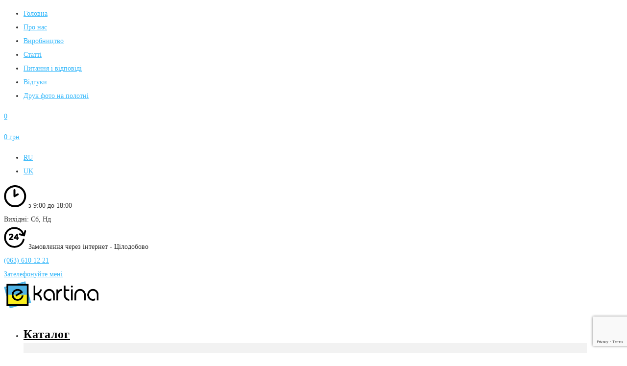

--- FILE ---
content_type: text/html; charset=UTF-8
request_url: https://ekartina.com/pictures/galerea/art-i-vintaz/460-transport-scasta/
body_size: 42309
content:
<!DOCTYPE html>
<html lang="uk" class="no-js " >

<head>

<meta charset="UTF-8" />
<!-- Global site tag (gtag.js) - Google Analytics -->
<script async src="https://www.googletagmanager.com/gtag/js?id=G-7NQ9DFFSTK"></script>
<script>
  window.dataLayer = window.dataLayer || [];
  function gtag(){dataLayer.push(arguments);}
  gtag('js', new Date());
  gtag('config', 'G-7NQ9DFFSTK');
</script>


<!-- Google Tag Manager -->
<script>(function(w,d,s,l,i){w[l]=w[l]||[];w[l].push({'gtm.start':
new Date().getTime(),event:'gtm.js'});var f=d.getElementsByTagName(s)[0],
j=d.createElement(s),dl=l!='dataLayer'?'&l='+l:'';j.async=true;j.src=
'https://www.googletagmanager.com/gtm.js?id='+i+dl;f.parentNode.insertBefore(j,f);
})(window,document,'script','dataLayer','GTM-MFFD7N5');</script>
<!-- End Google Tag Manager --><meta name='robots' content='index, follow, max-image-preview:large, max-snippet:-1, max-video-preview:-1' />
<link rel="alternate" hreflang="ru" href="https://ekartina.com/ru/pictures/galereya/art-i-vintaz-ru/460-transport-scasta/" />
<link rel="alternate" hreflang="uk" href="https://ekartina.com/pictures/galerea/art-i-vintaz/460-transport-scasta/" />
<link rel="alternate" hreflang="x-default" href="https://ekartina.com/pictures/galerea/art-i-vintaz/460-transport-scasta/" />
<meta name="format-detection" content="telephone=no">
<meta name="viewport" content="width=device-width, initial-scale=1, maximum-scale=1" />
<link rel="shortcut icon" href="https://ekartina.com/favicon.ico" type="image/x-icon" />
<link rel="apple-touch-icon" href="https://ekartina.com/wp-content/uploads/2022/04/favicon.png" />
<meta name="theme-color" content="#ffffff" media="(prefers-color-scheme: light)">
<meta name="theme-color" content="#ffffff" media="(prefers-color-scheme: dark)">

	<!-- This site is optimized with the Yoast SEO plugin v24.0 - https://yoast.com/wordpress/plugins/seo/ -->
	<title>Картина &quot;Транспорт щастя&quot;, купити модульну картину</title>
	<meta name="description" content="Модульна картина &quot;Транспорт щастя&quot; - інтернет-магазин модульних картин на полотні ☝☝☝. Понад 820 картин. ➡️ Найкраща ціна в Україні" />
	<link rel="canonical" href="https://ekartina.com/pictures/galerea/art-i-vintaz/460-transport-scasta/" />
	<meta property="og:locale" content="uk_UA" />
	<meta property="og:type" content="article" />
	<meta property="og:title" content="Картина &quot;Транспорт щастя&quot;, купити модульну картину" />
	<meta property="og:description" content="Модульна картина &quot;Транспорт щастя&quot; - інтернет-магазин модульних картин на полотні ☝☝☝. Понад 820 картин. ➡️ Найкраща ціна в Україні" />
	<meta property="og:url" content="https://ekartina.com/pictures/galerea/art-i-vintaz/460-transport-scasta/" />
	<meta property="og:site_name" content="Модульні картини Ekartina" />
	<meta property="article:publisher" content="https://www.facebook.com/ekartina" />
	<meta property="article:modified_time" content="2023-01-06T11:31:47+00:00" />
	<meta property="og:image" content="https://ekartina.com/wp-content/uploads/2021/11/31095.jpg" />
	<meta property="og:image:width" content="650" />
	<meta property="og:image:height" content="517" />
	<meta property="og:image:type" content="image/jpeg" />
	<meta name="twitter:card" content="summary_large_image" />
	<script type="application/ld+json" class="yoast-schema-graph">{"@context":"https://schema.org","@graph":[{"@type":["WebPage","ItemPage"],"@id":"https://ekartina.com/pictures/galerea/art-i-vintaz/460-transport-scasta/","url":"https://ekartina.com/pictures/galerea/art-i-vintaz/460-transport-scasta/","name":"Картина \"Транспорт щастя\", купити модульну картину","isPartOf":{"@id":"https://ekartina.com/#website"},"primaryImageOfPage":{"@id":"https://ekartina.com/pictures/galerea/art-i-vintaz/460-transport-scasta/#primaryimage"},"image":{"@id":"https://ekartina.com/pictures/galerea/art-i-vintaz/460-transport-scasta/#primaryimage"},"thumbnailUrl":"https://ekartina.com/wp-content/uploads/2021/11/31095.jpg","datePublished":"2021-11-10T17:10:41+00:00","dateModified":"2023-01-06T11:31:47+00:00","description":"Модульна картина \"Транспорт щастя\" - інтернет-магазин модульних картин на полотні ☝☝☝. Понад 820 картин. ➡️ Найкраща ціна в Україні","breadcrumb":{"@id":"https://ekartina.com/pictures/galerea/art-i-vintaz/460-transport-scasta/#breadcrumb"},"inLanguage":"uk","potentialAction":[{"@type":"ReadAction","target":["https://ekartina.com/pictures/galerea/art-i-vintaz/460-transport-scasta/"]}]},{"@type":"ImageObject","inLanguage":"uk","@id":"https://ekartina.com/pictures/galerea/art-i-vintaz/460-transport-scasta/#primaryimage","url":"https://ekartina.com/wp-content/uploads/2021/11/31095.jpg","contentUrl":"https://ekartina.com/wp-content/uploads/2021/11/31095.jpg","width":650,"height":517},{"@type":"BreadcrumbList","@id":"https://ekartina.com/pictures/galerea/art-i-vintaz/460-transport-scasta/#breadcrumb","itemListElement":[{"@type":"ListItem","position":1,"name":"Головна","item":"https://ekartina.com/"},{"@type":"ListItem","position":2,"name":"Каталог модульних картин","item":"https://ekartina.com/pictures/"},{"@type":"ListItem","position":3,"name":"Транспорт щастя"}]},{"@type":"WebSite","@id":"https://ekartina.com/#website","url":"https://ekartina.com/","name":"Модульні картини Ekartina","description":"Купити модульні картини в інтернет-магазині eKartina.com із доставкою по Україні для Вашого інтер&#039;єру. Низька ціна на модульні картини, знижки","publisher":{"@id":"https://ekartina.com/#organization"},"potentialAction":[{"@type":"SearchAction","target":{"@type":"EntryPoint","urlTemplate":"https://ekartina.com/?s={search_term_string}"},"query-input":{"@type":"PropertyValueSpecification","valueRequired":true,"valueName":"search_term_string"}}],"inLanguage":"uk"},{"@type":"Organization","@id":"https://ekartina.com/#organization","name":"Модульні Картини Ekartina","url":"https://ekartina.com/","logo":{"@type":"ImageObject","inLanguage":"uk","@id":"https://ekartina.com/#/schema/logo/image/","url":"https://ekartina.com/wp-content/uploads/2022/04/portrait4.jpg","contentUrl":"https://ekartina.com/wp-content/uploads/2022/04/portrait4.jpg","width":520,"height":520,"caption":"Модульні Картини Ekartina"},"image":{"@id":"https://ekartina.com/#/schema/logo/image/"},"sameAs":["https://www.facebook.com/ekartina","https://www.instagram.com/ekartina.uman/"]}]}</script>
	<!-- / Yoast SEO plugin. -->


<link rel="alternate" type="application/rss+xml" title="Модульні картини Ekartina &raquo; стрічка" href="https://ekartina.com/feed/" />
<link rel="alternate" type="application/rss+xml" title="Модульні картини Ekartina &raquo; Канал коментарів" href="https://ekartina.com/comments/feed/" />
<link rel="alternate" type="application/rss+xml" title="Модульні картини Ekartina &raquo; Транспорт щастя Канал коментарів" href="https://ekartina.com/pictures/galerea/art-i-vintaz/460-transport-scasta/feed/" />
<link rel="alternate" title="oEmbed (JSON)" type="application/json+oembed" href="https://ekartina.com/wp-json/oembed/1.0/embed?url=https%3A%2F%2Fekartina.com%2Fpictures%2Fgalerea%2Fart-i-vintaz%2F460-transport-scasta%2F" />
<link rel="alternate" title="oEmbed (XML)" type="text/xml+oembed" href="https://ekartina.com/wp-json/oembed/1.0/embed?url=https%3A%2F%2Fekartina.com%2Fpictures%2Fgalerea%2Fart-i-vintaz%2F460-transport-scasta%2F&#038;format=xml" />
<style id='wp-img-auto-sizes-contain-inline-css' type='text/css'>
img:is([sizes=auto i],[sizes^="auto," i]){contain-intrinsic-size:3000px 1500px}
/*# sourceURL=wp-img-auto-sizes-contain-inline-css */
</style>
<style id='classic-theme-styles-inline-css' type='text/css'>
/*! This file is auto-generated */
.wp-block-button__link{color:#fff;background-color:#32373c;border-radius:9999px;box-shadow:none;text-decoration:none;padding:calc(.667em + 2px) calc(1.333em + 2px);font-size:1.125em}.wp-block-file__button{background:#32373c;color:#fff;text-decoration:none}
/*# sourceURL=/wp-includes/css/classic-themes.min.css */
</style>
<link rel='stylesheet' id='contact-form-7-css' href='https://ekartina.com/wp-content/plugins/contact-form-7/includes/css/styles.css?ver=6.0.1' type='text/css' media='all' />
<link rel='stylesheet' id='photoswipe-css' href='https://ekartina.com/wp-content/plugins/woocommerce/assets/css/photoswipe/photoswipe.min.css?ver=9.1.5' type='text/css' media='all' />
<link rel='stylesheet' id='photoswipe-default-skin-css' href='https://ekartina.com/wp-content/plugins/woocommerce/assets/css/photoswipe/default-skin/default-skin.min.css?ver=9.1.5' type='text/css' media='all' />
<link rel='stylesheet' id='woocommerce-layout-css' href='https://ekartina.com/wp-content/plugins/woocommerce/assets/css/woocommerce-layout.css?ver=9.1.5' type='text/css' media='all' />
<link rel='stylesheet' id='woocommerce-smallscreen-css' href='https://ekartina.com/wp-content/plugins/woocommerce/assets/css/woocommerce-smallscreen.css?ver=9.1.5' type='text/css' media='only screen and (max-width: 768px)' />
<link rel='stylesheet' id='woocommerce-general-css' href='https://ekartina.com/wp-content/plugins/woocommerce/assets/css/woocommerce.css?ver=9.1.5' type='text/css' media='all' />
<style id='woocommerce-inline-inline-css' type='text/css'>
.woocommerce form .form-row .required { visibility: visible; }
/*# sourceURL=woocommerce-inline-inline-css */
</style>
<link rel='stylesheet' id='wpml-legacy-horizontal-list-0-css' href='https://ekartina.com/wp-content/plugins/sitepress-multilingual-cms/templates/language-switchers/legacy-list-horizontal/style.min.css?ver=1' type='text/css' media='all' />
<style id='wpml-legacy-horizontal-list-0-inline-css' type='text/css'>
.wpml-ls-display{display:inline!important}
/*# sourceURL=wpml-legacy-horizontal-list-0-inline-css */
</style>
<link rel='stylesheet' id='mfn-be-css' href='https://ekartina.com/wp-content/themes/betheme/css/be.min.css?ver=26.5.1.4' type='text/css' media='all' />
<link rel='stylesheet' id='mfn-font-awesome-css' href='https://ekartina.com/wp-content/themes/betheme/fonts/fontawesome/fontawesome.min.css?ver=26.5.1.4' type='text/css' media='all' />
<link rel='stylesheet' id='mfn-responsive-css' href='https://ekartina.com/wp-content/themes/betheme/css/responsive.min.css?ver=26.5.1.4' type='text/css' media='all' />
<link rel='stylesheet' id='mfn-local-fonts-css' href='https://ekartina.com/wp-content/uploads/betheme/fonts/mfn-local-fonts.css?ver=1' type='text/css' media='all' />
<link rel='stylesheet' id='mfn-woo-css' href='https://ekartina.com/wp-content/themes/betheme/css/woocommerce.min.css?ver=26.5.1.4' type='text/css' media='all' />
<link rel='stylesheet' id='pwb-styles-frontend-css' href='https://ekartina.com/wp-content/plugins/perfect-woocommerce-brands/build/frontend/css/style.css?ver=3.4.7' type='text/css' media='all' />
<link rel='stylesheet' id='flexible-shipping-free-shipping-css' href='https://ekartina.com/wp-content/plugins/flexible-shipping/assets/dist/css/free-shipping.css?ver=5.1.0.2' type='text/css' media='all' />
<style id='mfn-dynamic-inline-css' type='text/css'>
html{background-color:#ffffff}#Wrapper,#Content,.mfn-popup .mfn-popup-content,.mfn-off-canvas-sidebar .mfn-off-canvas-content-wrapper,.mfn-cart-holder,.mfn-header-login,#Top_bar .search_wrapper,#Top_bar .top_bar_right .mfn-live-search-box,.column_livesearch .mfn-live-search-wrapper,.column_livesearch .mfn-live-search-box{background-color:#ffffff}body:not(.template-slider) #Header{min-height:105px}body.header-below:not(.template-slider) #Header{padding-top:105px}#Subheader{padding:70px 0}#Footer .widgets_wrapper{padding:10px 0 0 0 0}body,button,span.date_label,.timeline_items li h3 span,input[type="submit"],input[type="reset"],input[type="button"],input[type="date"],input[type="text"],input[type="password"],input[type="tel"],input[type="email"],textarea,select,.offer_li .title h3,.mfn-menu-item-megamenu{font-family:"Open Sans"}#menu > ul > li > a,a.action_button,#overlay-menu ul li a{font-family:"Open Sans"}#Subheader .title{font-family:"Open Sans"}h1,h2,h3,h4,.text-logo #logo{font-family:"Open Sans"}h5,h6{font-family:"Open Sans"}blockquote{font-family:"Open Sans"}.chart_box .chart .num,.counter .desc_wrapper .number-wrapper,.how_it_works .image .number,.pricing-box .plan-header .price,.quick_fact .number-wrapper,.woocommerce .product div.entry-summary .price{font-family:"Open Sans"}body,.mfn-menu-item-megamenu{font-size:14px;line-height:28px;font-weight:400;letter-spacing:0px}.big{font-size:20px;line-height:30px;font-weight:600;letter-spacing:0px}#menu > ul > li > a,a.action_button,#overlay-menu ul li a{font-size:24px;font-weight:600;letter-spacing:1px}#overlay-menu ul li a{line-height:36px}#Subheader .title{font-size:52px;line-height:60px;font-weight:300;letter-spacing:-1px}h1,.text-logo #logo{font-size:52px;line-height:60px;font-weight:300;letter-spacing:-1px}h2{font-size:40px;line-height:50px;font-weight:600;letter-spacing:0px}h3,.woocommerce ul.products li.product h3,.woocommerce #customer_login h2{font-size:30px;line-height:40px;font-weight:700;letter-spacing:0px}h4,.woocommerce .woocommerce-order-details__title,.woocommerce .wc-bacs-bank-details-heading,.woocommerce .woocommerce-customer-details h2{font-size:20px;line-height:30px;font-weight:700;letter-spacing:0px}h5{font-size:18px;line-height:28px;font-weight:700;letter-spacing:0px}h6{font-size:15px;line-height:24px;font-weight:600;letter-spacing:0px}#Intro .intro-title{font-size:32px;line-height:70px;font-weight:300;letter-spacing:0px}@media only screen and (min-width:768px) and (max-width:959px){body,.mfn-menu-item-megamenu{font-size:14px;line-height:28px;font-weight:400;letter-spacing:0px}.big{font-size:20px;line-height:30px;font-weight:600;letter-spacing:0px}#menu > ul > li > a,a.action_button,#overlay-menu ul li a{font-size:24px;font-weight:600;letter-spacing:1px}#overlay-menu ul li a{line-height:36px}#Subheader .title{font-size:52px;line-height:60px;font-weight:300;letter-spacing:-1px}h1,.text-logo #logo{font-size:52px;line-height:60px;font-weight:300;letter-spacing:-1px}h2{font-size:40px;line-height:50px;font-weight:600;letter-spacing:0px}h3,.woocommerce ul.products li.product h3,.woocommerce #customer_login h2{font-size:30px;line-height:40px;font-weight:700;letter-spacing:0px}h4,.woocommerce .woocommerce-order-details__title,.woocommerce .wc-bacs-bank-details-heading,.woocommerce .woocommerce-customer-details h2{font-size:20px;line-height:30px;font-weight:700;letter-spacing:0px}h5{font-size:18px;line-height:28px;font-weight:700;letter-spacing:0px}h6{font-size:15px;line-height:24px;font-weight:600;letter-spacing:0px}#Intro .intro-title{font-size:32px;line-height:70px;font-weight:300;letter-spacing:0px}blockquote{font-size:15px}.chart_box .chart .num{font-size:45px;line-height:45px}.counter .desc_wrapper .number-wrapper{font-size:45px;line-height:45px}.counter .desc_wrapper .title{font-size:14px;line-height:18px}.faq .question .title{font-size:14px}.fancy_heading .title{font-size:38px;line-height:38px}.offer .offer_li .desc_wrapper .title h3{font-size:32px;line-height:32px}.offer_thumb_ul li.offer_thumb_li .desc_wrapper .title h3{font-size:32px;line-height:32px}.pricing-box .plan-header h2{font-size:27px;line-height:27px}.pricing-box .plan-header .price > span{font-size:40px;line-height:40px}.pricing-box .plan-header .price sup.currency{font-size:18px;line-height:18px}.pricing-box .plan-header .price sup.period{font-size:14px;line-height:14px}.quick_fact .number-wrapper{font-size:80px;line-height:80px}.trailer_box .desc h2{font-size:27px;line-height:27px}.widget > h3{font-size:17px;line-height:20px}}@media only screen and (min-width:480px) and (max-width:767px){body,.mfn-menu-item-megamenu{font-size:14px;line-height:28px;font-weight:400;letter-spacing:0px}.big{font-size:20px;line-height:30px;font-weight:600;letter-spacing:0px}#menu > ul > li > a,a.action_button,#overlay-menu ul li a{font-size:24px;font-weight:600;letter-spacing:1px}#overlay-menu ul li a{line-height:36px}#Subheader .title{font-size:52px;line-height:60px;font-weight:300;letter-spacing:-1px}h1,.text-logo #logo{font-size:52px;line-height:60px;font-weight:300;letter-spacing:-1px}h2{font-size:40px;line-height:50px;font-weight:600;letter-spacing:0px}h3,.woocommerce ul.products li.product h3,.woocommerce #customer_login h2{font-size:30px;line-height:40px;font-weight:700;letter-spacing:0px}h4,.woocommerce .woocommerce-order-details__title,.woocommerce .wc-bacs-bank-details-heading,.woocommerce .woocommerce-customer-details h2{font-size:20px;line-height:30px;font-weight:700;letter-spacing:0px}h5{font-size:18px;line-height:28px;font-weight:700;letter-spacing:0px}h6{font-size:15px;line-height:24px;font-weight:600;letter-spacing:0px}#Intro .intro-title{font-size:32px;line-height:70px;font-weight:300;letter-spacing:0px}blockquote{font-size:14px}.chart_box .chart .num{font-size:40px;line-height:40px}.counter .desc_wrapper .number-wrapper{font-size:40px;line-height:40px}.counter .desc_wrapper .title{font-size:13px;line-height:16px}.faq .question .title{font-size:13px}.fancy_heading .title{font-size:34px;line-height:34px}.offer .offer_li .desc_wrapper .title h3{font-size:28px;line-height:28px}.offer_thumb_ul li.offer_thumb_li .desc_wrapper .title h3{font-size:28px;line-height:28px}.pricing-box .plan-header h2{font-size:24px;line-height:24px}.pricing-box .plan-header .price > span{font-size:34px;line-height:34px}.pricing-box .plan-header .price sup.currency{font-size:16px;line-height:16px}.pricing-box .plan-header .price sup.period{font-size:13px;line-height:13px}.quick_fact .number-wrapper{font-size:70px;line-height:70px}.trailer_box .desc h2{font-size:24px;line-height:24px}.widget > h3{font-size:16px;line-height:19px}}@media only screen and (max-width:479px){body,.mfn-menu-item-megamenu{font-size:14px;line-height:28px;font-weight:400;letter-spacing:0px}.big{font-size:20px;line-height:30px;font-weight:600;letter-spacing:0px}#menu > ul > li > a,a.action_button,#overlay-menu ul li a{font-size:24px;font-weight:600;letter-spacing:1px}#overlay-menu ul li a{line-height:36px}#Subheader .title{font-size:52px;line-height:60px;font-weight:300;letter-spacing:-1px}h1,.text-logo #logo{font-size:52px;line-height:60px;font-weight:300;letter-spacing:-1px}h2{font-size:40px;line-height:50px;font-weight:600;letter-spacing:0px}h3,.woocommerce ul.products li.product h3,.woocommerce #customer_login h2{font-size:30px;line-height:40px;font-weight:700;letter-spacing:0px}h4,.woocommerce .woocommerce-order-details__title,.woocommerce .wc-bacs-bank-details-heading,.woocommerce .woocommerce-customer-details h2{font-size:20px;line-height:30px;font-weight:700;letter-spacing:0px}h5{font-size:18px;line-height:28px;font-weight:700;letter-spacing:0px}h6{font-size:15px;line-height:24px;font-weight:600;letter-spacing:0px}#Intro .intro-title{font-size:32px;line-height:70px;font-weight:300;letter-spacing:0px}blockquote{font-size:13px}.chart_box .chart .num{font-size:35px;line-height:35px}.counter .desc_wrapper .number-wrapper{font-size:35px;line-height:35px}.counter .desc_wrapper .title{font-size:13px;line-height:26px}.faq .question .title{font-size:13px}.fancy_heading .title{font-size:30px;line-height:30px}.offer .offer_li .desc_wrapper .title h3{font-size:26px;line-height:26px}.offer_thumb_ul li.offer_thumb_li .desc_wrapper .title h3{font-size:26px;line-height:26px}.pricing-box .plan-header h2{font-size:21px;line-height:21px}.pricing-box .plan-header .price > span{font-size:32px;line-height:32px}.pricing-box .plan-header .price sup.currency{font-size:14px;line-height:14px}.pricing-box .plan-header .price sup.period{font-size:13px;line-height:13px}.quick_fact .number-wrapper{font-size:60px;line-height:60px}.trailer_box .desc h2{font-size:21px;line-height:21px}.widget > h3{font-size:15px;line-height:18px}}.with_aside .sidebar.columns{width:24%}.with_aside .sections_group{width:76%}.aside_both .sidebar.columns{width:19%}.aside_both .sidebar.sidebar-1{margin-left:-81%}.aside_both .sections_group{width:62%;margin-left:19%}@media only screen and (min-width:1240px){#Wrapper,.with_aside .content_wrapper{max-width:1210px}.section_wrapper,.container{max-width:1190px}.layout-boxed.header-boxed #Top_bar.is-sticky{max-width:1210px}}@media only screen and (max-width:767px){.section_wrapper,.container,.four.columns .widget-area{max-width:550px !important}}  .button-default .button,.button-flat .button,.button-round .button{background-color:#ffffff;color:#25abef}.button-stroke .button{border-color:#ffffff;color:#25abef}.button-stroke .button:hover{background-color:#ffffff;color:#fff}.button-default .button_theme,.button-default button,.button-default input[type="button"],.button-default input[type="reset"],.button-default input[type="submit"],.button-flat .button_theme,.button-flat button,.button-flat input[type="button"],.button-flat input[type="reset"],.button-flat input[type="submit"],.button-round .button_theme,.button-round button,.button-round input[type="button"],.button-round input[type="reset"],.button-round input[type="submit"],.woocommerce #respond input#submit,.woocommerce a.button:not(.default),.woocommerce button.button,.woocommerce input.button,.woocommerce #respond input#submit:hover,.woocommerce a.button:hover,.woocommerce button.button:hover,.woocommerce input.button:hover{color:#ffffff}.button-default #respond input#submit.alt.disabled,.button-default #respond input#submit.alt.disabled:hover,.button-default #respond input#submit.alt:disabled,.button-default #respond input#submit.alt:disabled:hover,.button-default #respond input#submit.alt:disabled[disabled],.button-default #respond input#submit.alt:disabled[disabled]:hover,.button-default a.button.alt.disabled,.button-default a.button.alt.disabled:hover,.button-default a.button.alt:disabled,.button-default a.button.alt:disabled:hover,.button-default a.button.alt:disabled[disabled],.button-default a.button.alt:disabled[disabled]:hover,.button-default button.button.alt.disabled,.button-default button.button.alt.disabled:hover,.button-default button.button.alt:disabled,.button-default button.button.alt:disabled:hover,.button-default button.button.alt:disabled[disabled],.button-default button.button.alt:disabled[disabled]:hover,.button-default input.button.alt.disabled,.button-default input.button.alt.disabled:hover,.button-default input.button.alt:disabled,.button-default input.button.alt:disabled:hover,.button-default input.button.alt:disabled[disabled],.button-default input.button.alt:disabled[disabled]:hover,.button-default #respond input#submit.alt,.button-default a.button.alt,.button-default button.button.alt,.button-default input.button.alt,.button-default #respond input#submit.alt:hover,.button-default a.button.alt:hover,.button-default button.button.alt:hover,.button-default input.button.alt:hover,.button-flat #respond input#submit.alt.disabled,.button-flat #respond input#submit.alt.disabled:hover,.button-flat #respond input#submit.alt:disabled,.button-flat #respond input#submit.alt:disabled:hover,.button-flat #respond input#submit.alt:disabled[disabled],.button-flat #respond input#submit.alt:disabled[disabled]:hover,.button-flat a.button.alt.disabled,.button-flat a.button.alt.disabled:hover,.button-flat a.button.alt:disabled,.button-flat a.button.alt:disabled:hover,.button-flat a.button.alt:disabled[disabled],.button-flat a.button.alt:disabled[disabled]:hover,.button-flat button.button.alt.disabled,.button-flat button.button.alt.disabled:hover,.button-flat button.button.alt:disabled,.button-flat button.button.alt:disabled:hover,.button-flat button.button.alt:disabled[disabled],.button-flat button.button.alt:disabled[disabled]:hover,.button-flat input.button.alt.disabled,.button-flat input.button.alt.disabled:hover,.button-flat input.button.alt:disabled,.button-flat input.button.alt:disabled:hover,.button-flat input.button.alt:disabled[disabled],.button-flat input.button.alt:disabled[disabled]:hover,.button-flat #respond input#submit.alt,.button-flat a.button.alt,.button-flat button.button.alt,.button-flat input.button.alt,.button-flat #respond input#submit.alt:hover,.button-flat a.button.alt:hover,.button-flat button.button.alt:hover,.button-flat input.button.alt:hover,.button-round #respond input#submit.alt.disabled,.button-round #respond input#submit.alt.disabled:hover,.button-round #respond input#submit.alt:disabled,.button-round #respond input#submit.alt:disabled:hover,.button-round #respond input#submit.alt:disabled[disabled],.button-round #respond input#submit.alt:disabled[disabled]:hover,.button-round a.button.alt.disabled,.button-round a.button.alt.disabled:hover,.button-round a.button.alt:disabled,.button-round a.button.alt:disabled:hover,.button-round a.button.alt:disabled[disabled],.button-round a.button.alt:disabled[disabled]:hover,.button-round button.button.alt.disabled,.button-round button.button.alt.disabled:hover,.button-round button.button.alt:disabled,.button-round button.button.alt:disabled:hover,.button-round button.button.alt:disabled[disabled],.button-round button.button.alt:disabled[disabled]:hover,.button-round input.button.alt.disabled,.button-round input.button.alt.disabled:hover,.button-round input.button.alt:disabled,.button-round input.button.alt:disabled:hover,.button-round input.button.alt:disabled[disabled],.button-round input.button.alt:disabled[disabled]:hover,.button-round #respond input#submit.alt,.button-round a.button.alt,.button-round button.button.alt,.button-round input.button.alt,.button-round #respond input#submit.alt:hover,.button-round a.button.alt:hover,.button-round button.button.alt:hover,.button-round input.button.alt:hover{background-color:#35b8fb;color:#ffffff}.button-stroke.woocommerce a.button:not(.default),.button-stroke .woocommerce a.button:not(.default),.button-stroke #respond input#submit.alt.disabled,.button-stroke #respond input#submit.alt.disabled:hover,.button-stroke #respond input#submit.alt:disabled,.button-stroke #respond input#submit.alt:disabled:hover,.button-stroke #respond input#submit.alt:disabled[disabled],.button-stroke #respond input#submit.alt:disabled[disabled]:hover,.button-stroke a.button.alt.disabled,.button-stroke a.button.alt.disabled:hover,.button-stroke a.button.alt:disabled,.button-stroke a.button.alt:disabled:hover,.button-stroke a.button.alt:disabled[disabled],.button-stroke a.button.alt:disabled[disabled]:hover,.button-stroke button.button.alt.disabled,.button-stroke button.button.alt.disabled:hover,.button-stroke button.button.alt:disabled,.button-stroke button.button.alt:disabled:hover,.button-stroke button.button.alt:disabled[disabled],.button-stroke button.button.alt:disabled[disabled]:hover,.button-stroke input.button.alt.disabled,.button-stroke input.button.alt.disabled:hover,.button-stroke input.button.alt:disabled,.button-stroke input.button.alt:disabled:hover,.button-stroke input.button.alt:disabled[disabled],.button-stroke input.button.alt:disabled[disabled]:hover,.button-stroke #respond input#submit.alt,.button-stroke a.button.alt,.button-stroke button.button.alt,.button-stroke input.button.alt{border-color:#35b8fb;background:none;color:#35b8fb}.button-stroke.woocommerce a.button:not(.default):hover,.button-stroke .woocommerce a.button:not(.default):hover,.button-stroke #respond input#submit.alt:hover,.button-stroke a.button.alt:hover,.button-stroke button.button.alt:hover,.button-stroke input.button.alt:hover,.button-stroke a.action_button:hover{background-color:#35b8fb;color:#ffffff}.action_button,.action_button:hover{background-color:#ffffff;color:#25abef}.button-stroke a.action_button{border-color:#ffffff}.footer_button{color:#65666C!important;background-color:transparent;box-shadow:none!important}.footer_button:after{display:none!important}.button-custom.woocommerce .button,.button-custom .button,.button-custom .action_button,.button-custom .footer_button,.button-custom button,.button-custom button.button,.button-custom input[type="button"],.button-custom input[type="reset"],.button-custom input[type="submit"],.button-custom .woocommerce #respond input#submit,.button-custom .woocommerce a.button,.button-custom .woocommerce button.button,.button-custom .woocommerce input.button{font-family:Roboto;font-size:14px;line-height:14px;font-weight:400;letter-spacing:0px;padding:12px 20px 12px 20px;border-width:0px;border-radius:0px}body.button-custom .button{color:#626262;background-color:#dbdddf;border-color:transparent}body.button-custom .button:hover{color:#626262;background-color:#d3d3d3;border-color:transparent}body .button-custom .button_theme,body.button-custom .button_theme,.button-custom button,.button-custom input[type="button"],.button-custom input[type="reset"],.button-custom input[type="submit"],.button-custom .woocommerce #respond input#submit,body.button-custom.woocommerce a.button:not(.default),.button-custom .woocommerce button.button,.button-custom .woocommerce input.button{color:#ffffff;background-color:#0095eb;border-color:transparent}body .button-custom .button_theme:hover,body.button-custom .button_theme:hover,.button-custom button:hover,.button-custom input[type="button"]:hover,.button-custom input[type="reset"]:hover,.button-custom input[type="submit"]:hover,.button-custom .woocommerce #respond input#submit:hover,body.button-custom.woocommerce a.button:not(.default):hover,.button-custom .woocommerce button.button:hover,.button-custom .woocommerce input.button:hover{color:#ffffff;background-color:#007cc3;border-color:transparent}body.button-custom .action_button{color:#626262;background-color:#dbdddf;border-color:transparent}body.button-custom .action_button:hover{color:#626262;background-color:#d3d3d3;border-color:transparent}.button-custom #respond input#submit.alt.disabled,.button-custom #respond input#submit.alt.disabled:hover,.button-custom #respond input#submit.alt:disabled,.button-custom #respond input#submit.alt:disabled:hover,.button-custom #respond input#submit.alt:disabled[disabled],.button-custom #respond input#submit.alt:disabled[disabled]:hover,.button-custom a.button.alt.disabled,.button-custom a.button.alt.disabled:hover,.button-custom a.button.alt:disabled,.button-custom a.button.alt:disabled:hover,.button-custom a.button.alt:disabled[disabled],.button-custom a.button.alt:disabled[disabled]:hover,.button-custom button.button.alt.disabled,.button-custom button.button.alt.disabled:hover,.button-custom button.button.alt:disabled,.button-custom button.button.alt:disabled:hover,.button-custom button.button.alt:disabled[disabled],.button-custom button.button.alt:disabled[disabled]:hover,.button-custom input.button.alt.disabled,.button-custom input.button.alt.disabled:hover,.button-custom input.button.alt:disabled,.button-custom input.button.alt:disabled:hover,.button-custom input.button.alt:disabled[disabled],.button-custom input.button.alt:disabled[disabled]:hover,.button-custom #respond input#submit.alt,.button-custom a.button.alt,.button-custom button.button.alt,.button-custom input.button.alt{line-height:14px;padding:12px 20px 12px 20px;color:#ffffff;background-color:#0095eb;font-family:Roboto;font-size:14px;font-weight:400;letter-spacing:0px;border-width:0px;border-radius:0px}.button-custom #respond input#submit.alt:hover,.button-custom a.button.alt:hover,.button-custom button.button.alt:hover,.button-custom input.button.alt:hover,.button-custom a.action_button:hover{color:#ffffff;background-color:#007cc3}#Top_bar #logo,.header-fixed #Top_bar #logo,.header-plain #Top_bar #logo,.header-transparent #Top_bar #logo{height:58px;line-height:58px;padding:0px 0}.logo-overflow #Top_bar:not(.is-sticky) .logo{height:58px}#Top_bar .menu > li > a{padding:-1px 0}.menu-highlight:not(.header-creative) #Top_bar .menu > li > a{margin:4px 0}.header-plain:not(.menu-highlight) #Top_bar .menu > li > a span:not(.description){line-height:58px}.header-fixed #Top_bar .menu > li > a{padding:14px 0}.logo-overflow #Top_bar.is-sticky #logo{padding:0!important}#Top_bar #logo img.svg{width:192px}.image_frame,.wp-caption{border-width:0px}.alert{border-radius:0px}#Top_bar .top_bar_right .top-bar-right-input input{width:277px}.mfn-live-search-box .mfn-live-search-list{max-height:350px}#Side_slide{right:-250px;width:250px}#Side_slide.left{left:-250px}.blog-teaser li .desc-wrapper .desc{background-position-y:-1px}@media only screen and ( max-width:767px ){}@media only screen and (min-width:1240px){body:not(.header-simple) #Top_bar #menu{display:block!important}.tr-menu #Top_bar #menu{background:none!important}#Top_bar .menu > li > ul.mfn-megamenu > li{float:left}#Top_bar .menu > li > ul.mfn-megamenu > li.mfn-megamenu-cols-1{width:100%}#Top_bar .menu > li > ul.mfn-megamenu > li.mfn-megamenu-cols-2{width:50%}#Top_bar .menu > li > ul.mfn-megamenu > li.mfn-megamenu-cols-3{width:33.33%}#Top_bar .menu > li > ul.mfn-megamenu > li.mfn-megamenu-cols-4{width:25%}#Top_bar .menu > li > ul.mfn-megamenu > li.mfn-megamenu-cols-5{width:20%}#Top_bar .menu > li > ul.mfn-megamenu > li.mfn-megamenu-cols-6{width:16.66%}#Top_bar .menu > li > ul.mfn-megamenu > li > ul{display:block!important;position:inherit;left:auto;top:auto;border-width:0 1px 0 0}#Top_bar .menu > li > ul.mfn-megamenu > li:last-child > ul{border:0}#Top_bar .menu > li > ul.mfn-megamenu > li > ul li{width:auto}#Top_bar .menu > li > ul.mfn-megamenu a.mfn-megamenu-title{text-transform:uppercase;font-weight:400;background:none}#Top_bar .menu > li > ul.mfn-megamenu a .menu-arrow{display:none}.menuo-right #Top_bar .menu > li > ul.mfn-megamenu{left:0;width:98%!important;margin:0 1%;padding:20px 0}.menuo-right #Top_bar .menu > li > ul.mfn-megamenu-bg{box-sizing:border-box}#Top_bar .menu > li > ul.mfn-megamenu-bg{padding:20px 166px 20px 20px;background-repeat:no-repeat;background-position:right bottom}.rtl #Top_bar .menu > li > ul.mfn-megamenu-bg{padding-left:166px;padding-right:20px;background-position:left bottom}#Top_bar .menu > li > ul.mfn-megamenu-bg > li{background:none}#Top_bar .menu > li > ul.mfn-megamenu-bg > li a{border:none}#Top_bar .menu > li > ul.mfn-megamenu-bg > li > ul{background:none!important;-webkit-box-shadow:0 0 0 0;-moz-box-shadow:0 0 0 0;box-shadow:0 0 0 0}.mm-vertical #Top_bar .container{position:relative}.mm-vertical #Top_bar .top_bar_left{position:static}.mm-vertical #Top_bar .menu > li ul{box-shadow:0 0 0 0 transparent!important;background-image:none}.mm-vertical #Top_bar .menu > li > ul.mfn-megamenu{padding:20px 0}.mm-vertical.header-plain #Top_bar .menu > li > ul.mfn-megamenu{width:100%!important;margin:0}.mm-vertical #Top_bar .menu > li > ul.mfn-megamenu > li{display:table-cell;float:none!important;width:10%;padding:0 15px;border-right:1px solid rgba(0,0,0,0.05)}.mm-vertical #Top_bar .menu > li > ul.mfn-megamenu > li:last-child{border-right-width:0}.mm-vertical #Top_bar .menu > li > ul.mfn-megamenu > li.hide-border{border-right-width:0}.mm-vertical #Top_bar .menu > li > ul.mfn-megamenu > li a{border-bottom-width:0;padding:9px 15px;line-height:120%}.mm-vertical #Top_bar .menu > li > ul.mfn-megamenu a.mfn-megamenu-title{font-weight:700}.rtl .mm-vertical #Top_bar .menu > li > ul.mfn-megamenu > li:first-child{border-right-width:0}.rtl .mm-vertical #Top_bar .menu > li > ul.mfn-megamenu > li:last-child{border-right-width:1px}body.header-shop #Top_bar #menu{display:flex!important}.header-shop #Top_bar.is-sticky .top_bar_row_second{display:none}.header-plain:not(.menuo-right) #Header .top_bar_left{width:auto!important}.header-stack.header-center #Top_bar #menu{display:inline-block!important}.header-simple #Top_bar #menu{display:none;height:auto;width:300px;bottom:auto;top:100%;right:1px;position:absolute;margin:0}.header-simple #Header a.responsive-menu-toggle{display:block;right:10px}.header-simple #Top_bar #menu > ul{width:100%;float:left}.header-simple #Top_bar #menu ul li{width:100%;padding-bottom:0;border-right:0;position:relative}.header-simple #Top_bar #menu ul li a{padding:0 20px;margin:0;display:block;height:auto;line-height:normal;border:none}.header-simple #Top_bar #menu ul li a:not(.menu-toggle):after{display:none}.header-simple #Top_bar #menu ul li a span{border:none;line-height:44px;display:inline;padding:0}.header-simple #Top_bar #menu ul li.submenu .menu-toggle{display:block;position:absolute;right:0;top:0;width:44px;height:44px;line-height:44px;font-size:30px;font-weight:300;text-align:center;cursor:pointer;color:#444;opacity:0.33;transform:unset}.header-simple #Top_bar #menu ul li.submenu .menu-toggle:after{content:"+";position:static}.header-simple #Top_bar #menu ul li.hover > .menu-toggle:after{content:"-"}.header-simple #Top_bar #menu ul li.hover a{border-bottom:0}.header-simple #Top_bar #menu ul.mfn-megamenu li .menu-toggle{display:none}.header-simple #Top_bar #menu ul li ul{position:relative!important;left:0!important;top:0;padding:0;margin:0!important;width:auto!important;background-image:none}.header-simple #Top_bar #menu ul li ul li{width:100%!important;display:block;padding:0}.header-simple #Top_bar #menu ul li ul li a{padding:0 20px 0 30px}.header-simple #Top_bar #menu ul li ul li a .menu-arrow{display:none}.header-simple #Top_bar #menu ul li ul li a span{padding:0}.header-simple #Top_bar #menu ul li ul li a span:after{display:none!important}.header-simple #Top_bar .menu > li > ul.mfn-megamenu a.mfn-megamenu-title{text-transform:uppercase;font-weight:400}.header-simple #Top_bar .menu > li > ul.mfn-megamenu > li > ul{display:block!important;position:inherit;left:auto;top:auto}.header-simple #Top_bar #menu ul li ul li ul{border-left:0!important;padding:0;top:0}.header-simple #Top_bar #menu ul li ul li ul li a{padding:0 20px 0 40px}.rtl.header-simple #Top_bar #menu{left:1px;right:auto}.rtl.header-simple #Top_bar a.responsive-menu-toggle{left:10px;right:auto}.rtl.header-simple #Top_bar #menu ul li.submenu .menu-toggle{left:0;right:auto}.rtl.header-simple #Top_bar #menu ul li ul{left:auto!important;right:0!important}.rtl.header-simple #Top_bar #menu ul li ul li a{padding:0 30px 0 20px}.rtl.header-simple #Top_bar #menu ul li ul li ul li a{padding:0 40px 0 20px}.menu-highlight #Top_bar .menu > li{margin:0 2px}.menu-highlight:not(.header-creative) #Top_bar .menu > li > a{padding:0;-webkit-border-radius:5px;border-radius:5px}.menu-highlight #Top_bar .menu > li > a:after{display:none}.menu-highlight #Top_bar .menu > li > a span:not(.description){line-height:50px}.menu-highlight #Top_bar .menu > li > a span.description{display:none}.menu-highlight.header-stack #Top_bar .menu > li > a{margin:10px 0!important}.menu-highlight.header-stack #Top_bar .menu > li > a span:not(.description){line-height:40px}.menu-highlight.header-simple #Top_bar #menu ul li,.menu-highlight.header-creative #Top_bar #menu ul li{margin:0}.menu-highlight.header-simple #Top_bar #menu ul li > a,.menu-highlight.header-creative #Top_bar #menu ul li > a{-webkit-border-radius:0;border-radius:0}.menu-highlight:not(.header-fixed):not(.header-simple) #Top_bar.is-sticky .menu > li > a{margin:10px 0!important;padding:5px 0!important}.menu-highlight:not(.header-fixed):not(.header-simple) #Top_bar.is-sticky .menu > li > a span{line-height:30px!important}.header-modern.menu-highlight.menuo-right .menu_wrapper{margin-right:20px}.menu-line-below #Top_bar .menu > li > a:after{top:auto;bottom:-4px}.menu-line-below #Top_bar.is-sticky .menu > li > a:after{top:auto;bottom:-4px}.menu-line-below-80 #Top_bar:not(.is-sticky) .menu > li > a:after{height:4px;left:10%;top:50%;margin-top:20px;width:80%}.menu-line-below-80-1 #Top_bar:not(.is-sticky) .menu > li > a:after{height:1px;left:10%;top:50%;margin-top:20px;width:80%}.menu-link-color #Top_bar .menu > li > a:not(.menu-toggle):after{display:none!important}.menu-arrow-top #Top_bar .menu > li > a:after{background:none repeat scroll 0 0 rgba(0,0,0,0)!important;border-color:#ccc transparent transparent;border-style:solid;border-width:7px 7px 0;display:block;height:0;left:50%;margin-left:-7px;top:0!important;width:0}.menu-arrow-top #Top_bar.is-sticky .menu > li > a:after{top:0!important}.menu-arrow-bottom #Top_bar .menu > li > a:after{background:none!important;border-color:transparent transparent #ccc;border-style:solid;border-width:0 7px 7px;display:block;height:0;left:50%;margin-left:-7px;top:auto;bottom:0;width:0}.menu-arrow-bottom #Top_bar.is-sticky .menu > li > a:after{top:auto;bottom:0}.menuo-no-borders #Top_bar .menu > li > a span{border-width:0!important}.menuo-no-borders #Header_creative #Top_bar .menu > li > a span{border-bottom-width:0}.menuo-no-borders.header-plain #Top_bar a#header_cart,.menuo-no-borders.header-plain #Top_bar a#search_button,.menuo-no-borders.header-plain #Top_bar .wpml-languages,.menuo-no-borders.header-plain #Top_bar a.action_button{border-width:0}.menuo-right #Top_bar .menu_wrapper{float:right}.menuo-right.header-stack:not(.header-center) #Top_bar .menu_wrapper{margin-right:150px}body.header-creative{padding-left:50px}body.header-creative.header-open{padding-left:250px}body.error404,body.under-construction,body.template-blank,body.under-construction.header-rtl.header-creative.header-open{padding-left:0!important;padding-right:0!important}.header-creative.footer-fixed #Footer,.header-creative.footer-sliding #Footer,.header-creative.footer-stick #Footer.is-sticky{box-sizing:border-box;padding-left:50px}.header-open.footer-fixed #Footer,.header-open.footer-sliding #Footer,.header-creative.footer-stick #Footer.is-sticky{padding-left:250px}.header-rtl.header-creative.footer-fixed #Footer,.header-rtl.header-creative.footer-sliding #Footer,.header-rtl.header-creative.footer-stick #Footer.is-sticky{padding-left:0;padding-right:50px}.header-rtl.header-open.footer-fixed #Footer,.header-rtl.header-open.footer-sliding #Footer,.header-rtl.header-creative.footer-stick #Footer.is-sticky{padding-right:250px}#Header_creative{background-color:#fff;position:fixed;width:250px;height:100%;left:-200px;top:0;z-index:9002;-webkit-box-shadow:2px 0 4px 2px rgba(0,0,0,.15);box-shadow:2px 0 4px 2px rgba(0,0,0,.15)}#Header_creative .container{width:100%}#Header_creative .creative-wrapper{opacity:0;margin-right:50px}#Header_creative a.creative-menu-toggle{display:block;width:34px;height:34px;line-height:34px;font-size:22px;text-align:center;position:absolute;top:10px;right:8px;border-radius:3px}.admin-bar #Header_creative a.creative-menu-toggle{top:42px}#Header_creative #Top_bar{position:static;width:100%}#Header_creative #Top_bar .top_bar_left{width:100%!important;float:none}#Header_creative #Top_bar .logo{float:none;text-align:center;margin:15px 0}#Header_creative #Top_bar #menu{background-color:transparent}#Header_creative #Top_bar .menu_wrapper{float:none;margin:0 0 30px}#Header_creative #Top_bar .menu > li{width:100%;float:none;position:relative}#Header_creative #Top_bar .menu > li > a{padding:0;text-align:center}#Header_creative #Top_bar .menu > li > a:after{display:none}#Header_creative #Top_bar .menu > li > a span{border-right:0;border-bottom-width:1px;line-height:38px}#Header_creative #Top_bar .menu li ul{left:100%;right:auto;top:0;box-shadow:2px 2px 2px 0 rgba(0,0,0,0.03);-webkit-box-shadow:2px 2px 2px 0 rgba(0,0,0,0.03)}#Header_creative #Top_bar .menu > li > ul.mfn-megamenu{margin:0;width:700px!important}#Header_creative #Top_bar .menu > li > ul.mfn-megamenu > li > ul{left:0}#Header_creative #Top_bar .menu li ul li a{padding-top:9px;padding-bottom:8px}#Header_creative #Top_bar .menu li ul li ul{top:0}#Header_creative #Top_bar .menu > li > a span.description{display:block;font-size:13px;line-height:28px!important;clear:both}.menuo-arrows #Top_bar .menu > li.submenu > a > span:after{content:unset!important}#Header_creative #Top_bar .top_bar_right{width:100%!important;float:left;height:auto;margin-bottom:35px;text-align:center;padding:0 20px;top:0;-webkit-box-sizing:border-box;-moz-box-sizing:border-box;box-sizing:border-box}#Header_creative #Top_bar .top_bar_right:before{content:none}#Header_creative #Top_bar .top_bar_right .top_bar_right_wrapper{flex-wrap:wrap;justify-content:center}#Header_creative #Top_bar .top_bar_right .top-bar-right-icon,#Header_creative #Top_bar .top_bar_right .wpml-languages,#Header_creative #Top_bar .top_bar_right .top-bar-right-button,#Header_creative #Top_bar .top_bar_right .top-bar-right-input{min-height:30px;margin:5px}#Header_creative #Top_bar .search_wrapper{left:100%;top:auto}#Header_creative #Top_bar .banner_wrapper{display:block;text-align:center}#Header_creative #Top_bar .banner_wrapper img{max-width:100%;height:auto;display:inline-block}#Header_creative #Action_bar{display:none;position:absolute;bottom:0;top:auto;clear:both;padding:0 20px;box-sizing:border-box}#Header_creative #Action_bar .contact_details{width:100%;text-align:center;margin-bottom:20px}#Header_creative #Action_bar .contact_details li{padding:0}#Header_creative #Action_bar .social{float:none;text-align:center;padding:5px 0 15px}#Header_creative #Action_bar .social li{margin-bottom:2px}#Header_creative #Action_bar .social-menu{float:none;text-align:center}#Header_creative #Action_bar .social-menu li{border-color:rgba(0,0,0,.1)}#Header_creative .social li a{color:rgba(0,0,0,.5)}#Header_creative .social li a:hover{color:#000}#Header_creative .creative-social{position:absolute;bottom:10px;right:0;width:50px}#Header_creative .creative-social li{display:block;float:none;width:100%;text-align:center;margin-bottom:5px}.header-creative .fixed-nav.fixed-nav-prev{margin-left:50px}.header-creative.header-open .fixed-nav.fixed-nav-prev{margin-left:250px}.menuo-last #Header_creative #Top_bar .menu li.last ul{top:auto;bottom:0}.header-open #Header_creative{left:0}.header-open #Header_creative .creative-wrapper{opacity:1;margin:0!important}.header-open #Header_creative .creative-menu-toggle,.header-open #Header_creative .creative-social{display:none}.header-open #Header_creative #Action_bar{display:block}body.header-rtl.header-creative{padding-left:0;padding-right:50px}.header-rtl #Header_creative{left:auto;right:-200px}.header-rtl #Header_creative .creative-wrapper{margin-left:50px;margin-right:0}.header-rtl #Header_creative a.creative-menu-toggle{left:8px;right:auto}.header-rtl #Header_creative .creative-social{left:0;right:auto}.header-rtl #Footer #back_to_top.sticky{right:125px}.header-rtl #popup_contact{right:70px}.header-rtl #Header_creative #Top_bar .menu li ul{left:auto;right:100%}.header-rtl #Header_creative #Top_bar .search_wrapper{left:auto;right:100%}.header-rtl .fixed-nav.fixed-nav-prev{margin-left:0!important}.header-rtl .fixed-nav.fixed-nav-next{margin-right:50px}body.header-rtl.header-creative.header-open{padding-left:0;padding-right:250px!important}.header-rtl.header-open #Header_creative{left:auto;right:0}.header-rtl.header-open #Footer #back_to_top.sticky{right:325px}.header-rtl.header-open #popup_contact{right:270px}.header-rtl.header-open .fixed-nav.fixed-nav-next{margin-right:250px}#Header_creative.active{left:-1px}.header-rtl #Header_creative.active{left:auto;right:-1px}#Header_creative.active .creative-wrapper{opacity:1;margin:0}.header-creative .vc_row[data-vc-full-width]{padding-left:50px}.header-creative.header-open .vc_row[data-vc-full-width]{padding-left:250px}.header-open .vc_parallax .vc_parallax-inner{left:auto;width:calc(100% - 250px)}.header-open.header-rtl .vc_parallax .vc_parallax-inner{left:0;right:auto}#Header_creative.scroll{height:100%;overflow-y:auto}#Header_creative.scroll:not(.dropdown) .menu li ul{display:none!important}#Header_creative.scroll #Action_bar{position:static}#Header_creative.dropdown{outline:none}#Header_creative.dropdown #Top_bar .menu_wrapper{float:left;width:100%}#Header_creative.dropdown #Top_bar #menu ul li{position:relative;float:left}#Header_creative.dropdown #Top_bar #menu ul li a:not(.menu-toggle):after{display:none}#Header_creative.dropdown #Top_bar #menu ul li a span{line-height:38px;padding:0}#Header_creative.dropdown #Top_bar #menu ul li.submenu .menu-toggle{display:block;position:absolute;right:0;top:0;width:38px;height:38px;line-height:38px;font-size:26px;font-weight:300;text-align:center;cursor:pointer;color:#444;opacity:0.33;z-index:203}#Header_creative.dropdown #Top_bar #menu ul li.submenu .menu-toggle:after{content:"+";position:static}#Header_creative.dropdown #Top_bar #menu ul li.hover > .menu-toggle:after{content:"-"}#Header_creative.dropdown #Top_bar #menu ul.sub-menu li:not(:last-of-type) a{border-bottom:0}#Header_creative.dropdown #Top_bar #menu ul.mfn-megamenu li .menu-toggle{display:none}#Header_creative.dropdown #Top_bar #menu ul li ul{position:relative!important;left:0!important;top:0;padding:0;margin-left:0!important;width:auto!important;background-image:none}#Header_creative.dropdown #Top_bar #menu ul li ul li{width:100%!important}#Header_creative.dropdown #Top_bar #menu ul li ul li a{padding:0 10px;text-align:center}#Header_creative.dropdown #Top_bar #menu ul li ul li a .menu-arrow{display:none}#Header_creative.dropdown #Top_bar #menu ul li ul li a span{padding:0}#Header_creative.dropdown #Top_bar #menu ul li ul li a span:after{display:none!important}#Header_creative.dropdown #Top_bar .menu > li > ul.mfn-megamenu a.mfn-megamenu-title{text-transform:uppercase;font-weight:400}#Header_creative.dropdown #Top_bar .menu > li > ul.mfn-megamenu > li > ul{display:block!important;position:inherit;left:auto;top:auto}#Header_creative.dropdown #Top_bar #menu ul li ul li ul{border-left:0!important;padding:0;top:0}#Header_creative{transition:left .5s ease-in-out,right .5s ease-in-out}#Header_creative .creative-wrapper{transition:opacity .5s ease-in-out,margin 0s ease-in-out .5s}#Header_creative.active .creative-wrapper{transition:opacity .5s ease-in-out,margin 0s ease-in-out}}@media only screen and (min-width:1240px){#Top_bar.is-sticky{position:fixed!important;width:100%;left:0;top:-60px;height:60px;z-index:701;background:#fff;opacity:.97;-webkit-box-shadow:0 2px 5px 0 rgba(0,0,0,0.1);-moz-box-shadow:0 2px 5px 0 rgba(0,0,0,0.1);box-shadow:0 2px 5px 0 rgba(0,0,0,0.1)}.layout-boxed.header-boxed #Top_bar.is-sticky{max-width:1240px;left:50%;-webkit-transform:translateX(-50%);transform:translateX(-50%)}#Top_bar.is-sticky .top_bar_left,#Top_bar.is-sticky .top_bar_right,#Top_bar.is-sticky .top_bar_right:before{background:none;box-shadow:unset}#Top_bar.is-sticky .logo{width:auto;margin:0 30px 0 20px;padding:0}#Top_bar.is-sticky #logo,#Top_bar.is-sticky .custom-logo-link{padding:5px 0!important;height:50px!important;line-height:50px!important}.logo-no-sticky-padding #Top_bar.is-sticky #logo{height:60px!important;line-height:60px!important}#Top_bar.is-sticky #logo img.logo-main{display:none}#Top_bar.is-sticky #logo img.logo-sticky{display:inline;max-height:35px}.logo-sticky-width-auto #Top_bar.is-sticky #logo img.logo-sticky{width:auto}#Top_bar.is-sticky .menu_wrapper{clear:none}#Top_bar.is-sticky .menu_wrapper .menu > li > a{padding:15px 0}#Top_bar.is-sticky .menu > li > a,#Top_bar.is-sticky .menu > li > a span{line-height:30px}#Top_bar.is-sticky .menu > li > a:after{top:auto;bottom:-4px}#Top_bar.is-sticky .menu > li > a span.description{display:none}#Top_bar.is-sticky .secondary_menu_wrapper,#Top_bar.is-sticky .banner_wrapper{display:none}.header-overlay #Top_bar.is-sticky{display:none}.sticky-dark #Top_bar.is-sticky,.sticky-dark #Top_bar.is-sticky #menu{background:rgba(0,0,0,.8)}.sticky-dark #Top_bar.is-sticky .menu > li:not(.current-menu-item) > a{color:#fff}.sticky-dark #Top_bar.is-sticky .top_bar_right .top-bar-right-icon{color:rgba(255,255,255,.9)}.sticky-dark #Top_bar.is-sticky .top_bar_right .top-bar-right-icon svg .path{stroke:rgba(255,255,255,.9)}.sticky-dark #Top_bar.is-sticky .wpml-languages a.active,.sticky-dark #Top_bar.is-sticky .wpml-languages ul.wpml-lang-dropdown{background:rgba(0,0,0,0.1);border-color:rgba(0,0,0,0.1)}.sticky-white #Top_bar.is-sticky,.sticky-white #Top_bar.is-sticky #menu{background:rgba(255,255,255,.8)}.sticky-white #Top_bar.is-sticky .menu > li:not(.current-menu-item) > a{color:#222}.sticky-white #Top_bar.is-sticky .top_bar_right .top-bar-right-icon{color:rgba(0,0,0,.8)}.sticky-white #Top_bar.is-sticky .top_bar_right .top-bar-right-icon svg .path{stroke:rgba(0,0,0,.8)}.sticky-white #Top_bar.is-sticky .wpml-languages a.active,.sticky-white #Top_bar.is-sticky .wpml-languages ul.wpml-lang-dropdown{background:rgba(255,255,255,0.1);border-color:rgba(0,0,0,0.1)}}@media only screen and (min-width:768px) and (max-width:1240px){.header_placeholder{height:0!important}}@media only screen and (max-width:1239px){#Top_bar #menu{display:none;height:auto;width:300px;bottom:auto;top:100%;right:1px;position:absolute;margin:0}#Top_bar a.responsive-menu-toggle{display:block}#Top_bar #menu > ul{width:100%;float:left}#Top_bar #menu ul li{width:100%;padding-bottom:0;border-right:0;position:relative}#Top_bar #menu ul li a{padding:0 25px;margin:0;display:block;height:auto;line-height:normal;border:none}#Top_bar #menu ul li a:not(.menu-toggle):after{display:none}#Top_bar #menu ul li a span{border:none;line-height:44px;display:inline;padding:0}#Top_bar #menu ul li a span.description{margin:0 0 0 5px}#Top_bar #menu ul li.submenu .menu-toggle{display:block;position:absolute;right:15px;top:0;width:44px;height:44px;line-height:44px;font-size:30px;font-weight:300;text-align:center;cursor:pointer;color:#444;opacity:0.33;transform:unset}#Top_bar #menu ul li.submenu .menu-toggle:after{content:"+";position:static}#Top_bar #menu ul li.hover > .menu-toggle:after{content:"-"}#Top_bar #menu ul li.hover a{border-bottom:0}#Top_bar #menu ul li a span:after{display:none!important}#Top_bar #menu ul.mfn-megamenu li .menu-toggle{display:none}#Top_bar #menu ul li ul{position:relative!important;left:0!important;top:0;padding:0;margin-left:0!important;width:auto!important;background-image:none!important;box-shadow:0 0 0 0 transparent!important;-webkit-box-shadow:0 0 0 0 transparent!important}#Top_bar #menu ul li ul li{width:100%!important}#Top_bar #menu ul li ul li a{padding:0 20px 0 35px}#Top_bar #menu ul li ul li a .menu-arrow{display:none}#Top_bar #menu ul li ul li a span{padding:0}#Top_bar #menu ul li ul li a span:after{display:none!important}#Top_bar .menu > li > ul.mfn-megamenu a.mfn-megamenu-title{text-transform:uppercase;font-weight:400}#Top_bar .menu > li > ul.mfn-megamenu > li > ul{display:block!important;position:inherit;left:auto;top:auto}#Top_bar #menu ul li ul li ul{border-left:0!important;padding:0;top:0}#Top_bar #menu ul li ul li ul li a{padding:0 20px 0 45px}.rtl #Top_bar #menu{left:1px;right:auto}.rtl #Top_bar a.responsive-menu-toggle{left:20px;right:auto}.rtl #Top_bar #menu ul li.submenu .menu-toggle{left:15px;right:auto;border-left:none;border-right:1px solid #eee;transform:unset}.rtl #Top_bar #menu ul li ul{left:auto!important;right:0!important}.rtl #Top_bar #menu ul li ul li a{padding:0 30px 0 20px}.rtl #Top_bar #menu ul li ul li ul li a{padding:0 40px 0 20px}.header-stack .menu_wrapper a.responsive-menu-toggle{position:static!important;margin:11px 0!important}.header-stack .menu_wrapper #menu{left:0;right:auto}.rtl.header-stack #Top_bar #menu{left:auto;right:0}.admin-bar #Header_creative{top:32px}.header-creative.layout-boxed{padding-top:85px}.header-creative.layout-full-width #Wrapper{padding-top:60px}#Header_creative{position:fixed;width:100%;left:0!important;top:0;z-index:1001}#Header_creative .creative-wrapper{display:block!important;opacity:1!important}#Header_creative .creative-menu-toggle,#Header_creative .creative-social{display:none!important;opacity:1!important}#Header_creative #Top_bar{position:static;width:100%}#Header_creative #Top_bar .one{display:flex}#Header_creative #Top_bar #logo,#Header_creative #Top_bar .custom-logo-link{height:50px;line-height:50px;padding:5px 0}#Header_creative #Top_bar #logo img.logo-sticky{max-height:40px!important}#Header_creative #logo img.logo-main{display:none}#Header_creative #logo img.logo-sticky{display:inline-block}.logo-no-sticky-padding #Header_creative #Top_bar #logo{height:60px;line-height:60px;padding:0}.logo-no-sticky-padding #Header_creative #Top_bar #logo img.logo-sticky{max-height:60px!important}#Header_creative #Action_bar{display:none}#Header_creative #Top_bar .top_bar_right:before{content:none}#Header_creative.scroll{overflow:visible!important}}body{--mfn-clients-tiles-hover:#35b8fb;--mfn-icon-box-icon:#35b8fb;--mfn-sliding-box-bg:#35b8fb;--mfn-woo-body-color:#333333;--mfn-woo-heading-color:#333333;--mfn-woo-themecolor:#35b8fb;--mfn-woo-bg-themecolor:#35b8fb;--mfn-woo-border-themecolor:#35b8fb}#Header_wrapper,#Intro{background-color:#ffffff}#Subheader{background-color:rgba(247,247,247,1)}.header-classic #Action_bar,.header-fixed #Action_bar,.header-plain #Action_bar,.header-split #Action_bar,.header-shop #Action_bar,.header-shop-split #Action_bar,.header-stack #Action_bar{background-color:#101015}#Sliding-top{background-color:#333333}#Sliding-top a.sliding-top-control{border-right-color:#333333}#Sliding-top.st-center a.sliding-top-control,#Sliding-top.st-left a.sliding-top-control{border-top-color:#333333}#Footer{background-color:#ffffff}.grid .post-item,.masonry:not(.tiles) .post-item,.photo2 .post .post-desc-wrapper{background-color:#ffffff}.portfolio_group .portfolio-item .desc{background-color:#ffffff}.woocommerce ul.products li.product,.shop_slider .shop_slider_ul li .item_wrapper .desc{background-color:transparent}body,ul.timeline_items,.icon_box a .desc,.icon_box a:hover .desc,.feature_list ul li a,.list_item a,.list_item a:hover,.widget_recent_entries ul li a,.flat_box a,.flat_box a:hover,.story_box .desc,.content_slider.carousel  ul li a .title,.content_slider.flat.description ul li .desc,.content_slider.flat.description ul li a .desc,.post-nav.minimal a i{color:#333333}.post-nav.minimal a svg{fill:#333333}.themecolor,.opening_hours .opening_hours_wrapper li span,.fancy_heading_icon .icon_top,.fancy_heading_arrows .icon-right-dir,.fancy_heading_arrows .icon-left-dir,.fancy_heading_line .title,.button-love a.mfn-love,.format-link .post-title .icon-link,.pager-single > span,.pager-single a:hover,.widget_meta ul,.widget_pages ul,.widget_rss ul,.widget_mfn_recent_comments ul li:after,.widget_archive ul,.widget_recent_comments ul li:after,.widget_nav_menu ul,.woocommerce ul.products li.product .price,.shop_slider .shop_slider_ul li .item_wrapper .price,.woocommerce-page ul.products li.product .price,.widget_price_filter .price_label .from,.widget_price_filter .price_label .to,.woocommerce ul.product_list_widget li .quantity .amount,.woocommerce .product div.entry-summary .price,.woocommerce .product .woocommerce-variation-price .price,.woocommerce .star-rating span,#Error_404 .error_pic i,.style-simple #Filters .filters_wrapper ul li a:hover,.style-simple #Filters .filters_wrapper ul li.current-cat a,.style-simple .quick_fact .title,.mfn-cart-holder .mfn-ch-content .mfn-ch-product .woocommerce-Price-amount,.woocommerce .comment-form-rating p.stars a:before,.wishlist .wishlist-row .price,.search-results .search-item .post-product-price{color:#35b8fb}.mfn-wish-button.loved:not(.link) .path{fill:#35b8fb;stroke:#35b8fb}.themebg,#comments .commentlist > li .reply a.comment-reply-link,#Filters .filters_wrapper ul li a:hover,#Filters .filters_wrapper ul li.current-cat a,.fixed-nav .arrow,.offer_thumb .slider_pagination a:before,.offer_thumb .slider_pagination a.selected:after,.pager .pages a:hover,.pager .pages a.active,.pager .pages span.page-numbers.current,.pager-single span:after,.portfolio_group.exposure .portfolio-item .desc-inner .line,.Recent_posts ul li .desc:after,.Recent_posts ul li .photo .c,.slider_pagination a.selected,.slider_pagination .slick-active a,.slider_pagination a.selected:after,.slider_pagination .slick-active a:after,.testimonials_slider .slider_images,.testimonials_slider .slider_images a:after,.testimonials_slider .slider_images:before,#Top_bar .header-cart-count,#Top_bar .header-wishlist-count,.mfn-footer-stickymenu ul li a .header-wishlist-count,.mfn-footer-stickymenu ul li a .header-cart-count,.widget_categories ul,.widget_mfn_menu ul li a:hover,.widget_mfn_menu ul li.current-menu-item:not(.current-menu-ancestor) > a,.widget_mfn_menu ul li.current_page_item:not(.current_page_ancestor) > a,.widget_product_categories ul,.widget_recent_entries ul li:after,.woocommerce-account table.my_account_orders .order-number a,.woocommerce-MyAccount-navigation ul li.is-active a,.style-simple .accordion .question:after,.style-simple .faq .question:after,.style-simple .icon_box .desc_wrapper .title:before,.style-simple #Filters .filters_wrapper ul li a:after,.style-simple .trailer_box:hover .desc,.tp-bullets.simplebullets.round .bullet.selected,.tp-bullets.simplebullets.round .bullet.selected:after,.tparrows.default,.tp-bullets.tp-thumbs .bullet.selected:after{background-color:#35b8fb}.Latest_news ul li .photo,.Recent_posts.blog_news ul li .photo,.style-simple .opening_hours .opening_hours_wrapper li label,.style-simple .timeline_items li:hover h3,.style-simple .timeline_items li:nth-child(even):hover h3,.style-simple .timeline_items li:hover .desc,.style-simple .timeline_items li:nth-child(even):hover,.style-simple .offer_thumb .slider_pagination a.selected{border-color:#35b8fb}a{color:#35b8fb}a:hover{color:#1e73be}*::-moz-selection{background-color:#35b8fb;color:white}*::selection{background-color:#35b8fb;color:white}.blockquote p.author span,.counter .desc_wrapper .title,.article_box .desc_wrapper p,.team .desc_wrapper p.subtitle,.pricing-box .plan-header p.subtitle,.pricing-box .plan-header .price sup.period,.chart_box p,.fancy_heading .inside,.fancy_heading_line .slogan,.post-meta,.post-meta a,.post-footer,.post-footer a span.label,.pager .pages a,.button-love a .label,.pager-single a,#comments .commentlist > li .comment-author .says,.fixed-nav .desc .date,.filters_buttons li.label,.Recent_posts ul li a .desc .date,.widget_recent_entries ul li .post-date,.tp_recent_tweets .twitter_time,.widget_price_filter .price_label,.shop-filters .woocommerce-result-count,.woocommerce ul.product_list_widget li .quantity,.widget_shopping_cart ul.product_list_widget li dl,.product_meta .posted_in,.woocommerce .shop_table .product-name .variation > dd,.shipping-calculator-button:after,.shop_slider .shop_slider_ul li .item_wrapper .price del,.woocommerce .product .entry-summary .woocommerce-product-rating .woocommerce-review-link,.woocommerce .product.style-default .entry-summary .product_meta .tagged_as,.woocommerce .tagged_as,.wishlist .sku_wrapper,.woocommerce .column_product_rating .woocommerce-review-link,.woocommerce #reviews #comments ol.commentlist li .comment-text p.meta .woocommerce-review__verified,.woocommerce #reviews #comments ol.commentlist li .comment-text p.meta .woocommerce-review__dash,.woocommerce #reviews #comments ol.commentlist li .comment-text p.meta .woocommerce-review__published-date,.testimonials_slider .testimonials_slider_ul li .author span,.testimonials_slider .testimonials_slider_ul li .author span a,.Latest_news ul li .desc_footer,.share-simple-wrapper .icons a{color:#333333}h1,h1 a,h1 a:hover,.text-logo #logo{color:#333333}h2,h2 a,h2 a:hover{color:#333333}h3,h3 a,h3 a:hover{color:#333333}h4,h4 a,h4 a:hover,.style-simple .sliding_box .desc_wrapper h4{color:#333333}h5,h5 a,h5 a:hover{color:#333333}h6,h6 a,h6 a:hover,a.content_link .title{color:#333333}.woocommerce #customer_login h2{color:#333333} .woocommerce .woocommerce-order-details__title,.woocommerce .wc-bacs-bank-details-heading,.woocommerce .woocommerce-customer-details h2,.woocommerce #respond .comment-reply-title,.woocommerce #reviews #comments ol.commentlist li .comment-text p.meta .woocommerce-review__author{color:#333333} .dropcap,.highlight:not(.highlight_image){background-color:#35b8fb}.button-default .button_theme,.button-default button,.button-default input[type="button"],.button-default input[type="reset"],.button-default input[type="submit"],.button-flat .button_theme,.button-flat button,.button-flat input[type="button"],.button-flat input[type="reset"],.button-flat input[type="submit"],.button-round .button_theme,.button-round button,.button-round input[type="button"],.button-round input[type="reset"],.button-round input[type="submit"],.woocommerce #respond input#submit,.woocommerce a.button:not(.default),.woocommerce button.button,.woocommerce input.button,.woocommerce #respond input#submit:hover,.woocommerce a.button:not(.default):hover,.woocommerce button.button:hover,.woocommerce input.button:hover{background-color:#35b8fb}.button-stroke .button_theme,.button-stroke .button_theme .button_icon i,.button-stroke button,.button-stroke input[type="submit"],.button-stroke input[type="reset"],.button-stroke input[type="button"],.button-stroke .woocommerce #respond input#submit,.button-stroke .woocommerce a.button:not(.default),.button-stroke .woocommerce button.button,.button-stroke.woocommerce input.button{border-color:#35b8fb;color:#35b8fb}.button-stroke .button_theme:hover,.button-stroke button:hover,.button-stroke input[type="submit"]:hover,.button-stroke input[type="reset"]:hover,.button-stroke input[type="button"]:hover{background-color:#35b8fb;color:white}.button-default .single_add_to_cart_button,.button-flat .single_add_to_cart_button,.button-round .single_add_to_cart_button,.button-default .woocommerce .button:disabled,.button-flat .woocommerce .button:disabled,.button-round .woocommerce .button:disabled,.button-default .woocommerce .button.alt,.button-flat .woocommerce .button.alt,.button-round .woocommerce .button.alt{background-color:#35b8fb}.button-stroke .single_add_to_cart_button:hover,.button-stroke #place_order:hover{background-color:#35b8fb}a.mfn-link{color:#35b8fb}a.mfn-link-2 span,a:hover.mfn-link-2 span:before,a.hover.mfn-link-2 span:before,a.mfn-link-5 span,a.mfn-link-8:after,a.mfn-link-8:before{background:#ffffff}a:hover.mfn-link{color:#1e73be}a.mfn-link-2 span:before,a:hover.mfn-link-4:before,a:hover.mfn-link-4:after,a.hover.mfn-link-4:before,a.hover.mfn-link-4:after,a.mfn-link-5:before,a.mfn-link-7:after,a.mfn-link-7:before{background:#35b8fb}a.mfn-link-6:before{border-bottom-color:#35b8fb}a.mfn-link svg .path{stroke:#1e73be}.column_column ul,.column_column ol,.the_content_wrapper:not(.is-elementor) ul,.the_content_wrapper:not(.is-elementor) ol{color:#000000}hr.hr_color,.hr_color hr,.hr_dots span{color:#35b8fb;background:#35b8fb}.hr_zigzag i{color:#35b8fb}.highlight-left:after,.highlight-right:after{background:#35b8fb}@media only screen and (max-width:767px){.highlight-left .wrap:first-child,.highlight-right .wrap:last-child{background:#35b8fb}}#Header .top_bar_left,.header-classic #Top_bar,.header-plain #Top_bar,.header-stack #Top_bar,.header-split #Top_bar,.header-shop #Top_bar,.header-shop-split #Top_bar,.header-fixed #Top_bar,.header-below #Top_bar,#Header_creative,#Top_bar #menu,.sticky-tb-color #Top_bar.is-sticky{background-color:#ffffff}#Top_bar .wpml-languages a.active,#Top_bar .wpml-languages ul.wpml-lang-dropdown{background-color:#ffffff}#Top_bar .top_bar_right:before{background-color:#e3e3e3}#Header .top_bar_right{background-color:#f5f5f5}#Top_bar .top_bar_right .top-bar-right-icon,#Top_bar .top_bar_right .top-bar-right-icon svg .path{color:#333333;stroke:#333333}#Top_bar .menu > li > a,#Top_bar #menu ul li.submenu .menu-toggle{color:#000000}#Top_bar .menu > li.current-menu-item > a,#Top_bar .menu > li.current_page_item > a,#Top_bar .menu > li.current-menu-parent > a,#Top_bar .menu > li.current-page-parent > a,#Top_bar .menu > li.current-menu-ancestor > a,#Top_bar .menu > li.current-page-ancestor > a,#Top_bar .menu > li.current_page_ancestor > a,#Top_bar .menu > li.hover > a{color:#999999}#Top_bar .menu > li a:not(.menu-toggle):after{background:#999999}.menuo-arrows #Top_bar .menu > li.submenu > a > span:not(.description)::after{border-top-color:#000000}#Top_bar .menu > li.current-menu-item.submenu > a > span:not(.description)::after,#Top_bar .menu > li.current_page_item.submenu > a > span:not(.description)::after,#Top_bar .menu > li.current-menu-parent.submenu > a > span:not(.description)::after,#Top_bar .menu > li.current-page-parent.submenu > a > span:not(.description)::after,#Top_bar .menu > li.current-menu-ancestor.submenu > a > span:not(.description)::after,#Top_bar .menu > li.current-page-ancestor.submenu > a > span:not(.description)::after,#Top_bar .menu > li.current_page_ancestor.submenu > a > span:not(.description)::after,#Top_bar .menu > li.hover.submenu > a > span:not(.description)::after{border-top-color:#999999}.menu-highlight #Top_bar #menu > ul > li.current-menu-item > a,.menu-highlight #Top_bar #menu > ul > li.current_page_item > a,.menu-highlight #Top_bar #menu > ul > li.current-menu-parent > a,.menu-highlight #Top_bar #menu > ul > li.current-page-parent > a,.menu-highlight #Top_bar #menu > ul > li.current-menu-ancestor > a,.menu-highlight #Top_bar #menu > ul > li.current-page-ancestor > a,.menu-highlight #Top_bar #menu > ul > li.current_page_ancestor > a,.menu-highlight #Top_bar #menu > ul > li.hover > a{background:#F2F2F2}.menu-arrow-bottom #Top_bar .menu > li > a:after{border-bottom-color:#999999}.menu-arrow-top #Top_bar .menu > li > a:after{border-top-color:#999999}.header-plain #Top_bar .menu > li.current-menu-item > a,.header-plain #Top_bar .menu > li.current_page_item > a,.header-plain #Top_bar .menu > li.current-menu-parent > a,.header-plain #Top_bar .menu > li.current-page-parent > a,.header-plain #Top_bar .menu > li.current-menu-ancestor > a,.header-plain #Top_bar .menu > li.current-page-ancestor > a,.header-plain #Top_bar .menu > li.current_page_ancestor > a,.header-plain #Top_bar .menu > li.hover > a,.header-plain #Top_bar .wpml-languages:hover,.header-plain #Top_bar .wpml-languages ul.wpml-lang-dropdown{background:#F2F2F2;color:#999999}.header-plain #Top_bar .top_bar_right .top-bar-right-icon:hover{background:#F2F2F2}.header-plain #Top_bar,.header-plain #Top_bar .menu > li > a span:not(.description),.header-plain #Top_bar .top_bar_right .top-bar-right-icon,.header-plain #Top_bar .top_bar_right .top-bar-right-button,.header-plain #Top_bar .top_bar_right .top-bar-right-input,.header-plain #Top_bar .wpml-languages{border-color:#f2f2f2}#Top_bar .menu > li ul{background-color:#F2F2F2}#Top_bar .menu > li ul li a{color:#5f5f5f}#Top_bar .menu > li ul li a:hover,#Top_bar .menu > li ul li.hover > a{color:#2e2e2e}.overlay-menu-toggle{color:#333333 !important;background:transparent}#Overlay{background:rgba(37,171,239,0.95)}#overlay-menu ul li a,.header-overlay .overlay-menu-toggle.focus{color:#FFFFFF}#overlay-menu ul li.current-menu-item > a,#overlay-menu ul li.current_page_item > a,#overlay-menu ul li.current-menu-parent > a,#overlay-menu ul li.current-page-parent > a,#overlay-menu ul li.current-menu-ancestor > a,#overlay-menu ul li.current-page-ancestor > a,#overlay-menu ul li.current_page_ancestor > a{color:#B1DCFB}#Top_bar .responsive-menu-toggle,#Header_creative .creative-menu-toggle,#Header_creative .responsive-menu-toggle{color:#333333;background:transparent}.mfn-footer-stickymenu{background-color:#ffffff}.mfn-footer-stickymenu ul li a,.mfn-footer-stickymenu ul li a .path{color:#333333;stroke:#333333}#Side_slide{background-color:#191919;border-color:#191919}#Side_slide,#Side_slide #menu ul li.submenu .menu-toggle,#Side_slide .search-wrapper input.field,#Side_slide a:not(.action_button){color:#A6A6A6}#Side_slide .extras .extras-wrapper a svg .path{stroke:#A6A6A6}#Side_slide #menu ul li.hover > .menu-toggle,#Side_slide a.active,#Side_slide a:not(.action_button):hover{color:#FFFFFF}#Side_slide .extras .extras-wrapper a:hover svg .path{stroke:#FFFFFF}#Side_slide #menu ul li.current-menu-item > a,#Side_slide #menu ul li.current_page_item > a,#Side_slide #menu ul li.current-menu-parent > a,#Side_slide #menu ul li.current-page-parent > a,#Side_slide #menu ul li.current-menu-ancestor > a,#Side_slide #menu ul li.current-page-ancestor > a,#Side_slide #menu ul li.current_page_ancestor > a,#Side_slide #menu ul li.hover > a,#Side_slide #menu ul li:hover > a{color:#FFFFFF}#Action_bar .contact_details{color:#bbbbbb}#Action_bar .contact_details a{color:#25abef}#Action_bar .contact_details a:hover{color:#1e73be}#Action_bar .social li a,#Header_creative .social li a,#Action_bar:not(.creative) .social-menu a{color:#bbbbbb}#Action_bar .social li a:hover,#Header_creative .social li a:hover,#Action_bar:not(.creative) .social-menu a:hover{color:#FFFFFF}#Subheader .title{color:#333333}#Subheader ul.breadcrumbs li,#Subheader ul.breadcrumbs li a{color:rgba(51,51,51,0.6)}.mfn-footer,.mfn-footer .widget_recent_entries ul li a{color:#333333}.mfn-footer a:not(.button,.icon_bar,.mfn-btn,.mfn-option-btn){color:#35b8fb}.mfn-footer a:not(.button,.icon_bar,.mfn-btn,.mfn-option-btn):hover{color:#1e73be}.mfn-footer h1,.mfn-footer h1 a,.mfn-footer h1 a:hover,.mfn-footer h2,.mfn-footer h2 a,.mfn-footer h2 a:hover,.mfn-footer h3,.mfn-footer h3 a,.mfn-footer h3 a:hover,.mfn-footer h4,.mfn-footer h4 a,.mfn-footer h4 a:hover,.mfn-footer h5,.mfn-footer h5 a,.mfn-footer h5 a:hover,.mfn-footer h6,.mfn-footer h6 a,.mfn-footer h6 a:hover{color:#333333}.mfn-footer .themecolor,.mfn-footer .widget_meta ul,.mfn-footer .widget_pages ul,.mfn-footer .widget_rss ul,.mfn-footer .widget_mfn_recent_comments ul li:after,.mfn-footer .widget_archive ul,.mfn-footer .widget_recent_comments ul li:after,.mfn-footer .widget_nav_menu ul,.mfn-footer .widget_price_filter .price_label .from,.mfn-footer .widget_price_filter .price_label .to,.mfn-footer .star-rating span{color:#35b8fb}.mfn-footer .themebg,.mfn-footer .widget_categories ul,.mfn-footer .Recent_posts ul li .desc:after,.mfn-footer .Recent_posts ul li .photo .c,.mfn-footer .widget_recent_entries ul li:after,.mfn-footer .widget_mfn_menu ul li a:hover,.mfn-footer .widget_product_categories ul{background-color:#35b8fb}.mfn-footer .Recent_posts ul li a .desc .date,.mfn-footer .widget_recent_entries ul li .post-date,.mfn-footer .tp_recent_tweets .twitter_time,.mfn-footer .widget_price_filter .price_label,.mfn-footer .shop-filters .woocommerce-result-count,.mfn-footer ul.product_list_widget li .quantity,.mfn-footer .widget_shopping_cart ul.product_list_widget li dl{color:#a8a8a8}.mfn-footer .footer_copy .social li a,.mfn-footer .footer_copy .social-menu a{color:#35b8fb}.mfn-footer .footer_copy .social li a:hover,.mfn-footer .footer_copy .social-menu a:hover{color:#1e73be}.mfn-footer .footer_copy{border-top-color:rgba(255,255,255,0.1)}#Sliding-top,#Sliding-top .widget_recent_entries ul li a{color:#cccccc}#Sliding-top a{color:#35b8fb}#Sliding-top a:hover{color:#1e73be}#Sliding-top h1,#Sliding-top h1 a,#Sliding-top h1 a:hover,#Sliding-top h2,#Sliding-top h2 a,#Sliding-top h2 a:hover,#Sliding-top h3,#Sliding-top h3 a,#Sliding-top h3 a:hover,#Sliding-top h4,#Sliding-top h4 a,#Sliding-top h4 a:hover,#Sliding-top h5,#Sliding-top h5 a,#Sliding-top h5 a:hover,#Sliding-top h6,#Sliding-top h6 a,#Sliding-top h6 a:hover{color:#ffffff}#Sliding-top .themecolor,#Sliding-top .widget_meta ul,#Sliding-top .widget_pages ul,#Sliding-top .widget_rss ul,#Sliding-top .widget_mfn_recent_comments ul li:after,#Sliding-top .widget_archive ul,#Sliding-top .widget_recent_comments ul li:after,#Sliding-top .widget_nav_menu ul,#Sliding-top .widget_price_filter .price_label .from,#Sliding-top .widget_price_filter .price_label .to,#Sliding-top .star-rating span{color:#35b8fb}#Sliding-top .themebg,#Sliding-top .widget_categories ul,#Sliding-top .Recent_posts ul li .desc:after,#Sliding-top .Recent_posts ul li .photo .c,#Sliding-top .widget_recent_entries ul li:after,#Sliding-top .widget_mfn_menu ul li a:hover,#Sliding-top .widget_product_categories ul{background-color:#35b8fb}#Sliding-top .Recent_posts ul li a .desc .date,#Sliding-top .widget_recent_entries ul li .post-date,#Sliding-top .tp_recent_tweets .twitter_time,#Sliding-top .widget_price_filter .price_label,#Sliding-top .shop-filters .woocommerce-result-count,#Sliding-top ul.product_list_widget li .quantity,#Sliding-top .widget_shopping_cart ul.product_list_widget li dl{color:#a8a8a8}blockquote,blockquote a,blockquote a:hover{color:#333333}.portfolio_group.masonry-hover .portfolio-item .masonry-hover-wrapper .hover-desc,.masonry.tiles .post-item .post-desc-wrapper .post-desc .post-title:after,.masonry.tiles .post-item.no-img,.masonry.tiles .post-item.format-quote,.blog-teaser li .desc-wrapper .desc .post-title:after,.blog-teaser li.no-img,.blog-teaser li.format-quote{background:#ffffff}.image_frame .image_wrapper .image_links a{background:#ffffff;color:#25abef;border-color:#ffffff}.image_frame .image_wrapper .image_links a.loading:after{border-color:#25abef}.image_frame .image_wrapper .image_links a .path{stroke:#25abef}.image_frame .image_wrapper .image_links a.mfn-wish-button.loved .path{fill:#25abef;stroke:#25abef}.image_frame .image_wrapper .image_links a.mfn-wish-button.loved:hover .path{fill:#1e73be;stroke:#1e73be}.image_frame .image_wrapper .image_links a:hover{background:#ffffff;color:#1e73be;border-color:#ffffff}.image_frame .image_wrapper .image_links a:hover .path{stroke:#1e73be}.image_frame{border-color:#f8f8f8}.image_frame .image_wrapper .mask::after{background:rgba(0,0,0,0.15)}.counter .icon_wrapper i{color:#35b8fb}.quick_fact .number-wrapper .number{color:#35b8fb}.progress_bars .bars_list li .bar .progress{background-color:#35b8fb}a:hover.icon_bar{color:#1e73be !important}a.content_link,a:hover.content_link{color:#35b8fb}a.content_link:before{border-bottom-color:#35b8fb}a.content_link:after{border-color:#35b8fb}.mcb-item-contact_box-inner,.mcb-item-info_box-inner,.column_column .get_in_touch,.google-map-contact-wrapper{background-color:#35b8fb}.google-map-contact-wrapper .get_in_touch:after{border-top-color:#35b8fb}.timeline_items li h3:before,.timeline_items:after,.timeline .post-item:before{border-color:#35b8fb}.how_it_works .image_wrapper .number{background:#35b8fb}.trailer_box .desc .subtitle,.trailer_box.plain .desc .line{background-color:#35b8fb}.trailer_box.plain .desc .subtitle{color:#35b8fb}.icon_box .icon_wrapper,.icon_box a .icon_wrapper,.style-simple .icon_box:hover .icon_wrapper{color:#35b8fb}.icon_box:hover .icon_wrapper:before,.icon_box a:hover .icon_wrapper:before{background-color:#35b8fb}.list_item.lists_1 .list_left{background-color:#35b8fb}.list_item .list_left{color:#35b8fb}.feature_list ul li .icon i{color:#35b8fb}.feature_list ul li:hover,.feature_list ul li:hover a{background:#35b8fb}.ui-tabs .ui-tabs-nav li a,.accordion .question > .title,.faq .question > .title,table th,.fake-tabs > ul li a{color:#333333}.ui-tabs .ui-tabs-nav li.ui-state-active a,.accordion .question.active > .title > .acc-icon-plus,.accordion .question.active > .title > .acc-icon-minus,.accordion .question.active > .title,.faq .question.active > .title > .acc-icon-plus,.faq .question.active > .title,.fake-tabs > ul li.active a{color:#35b8fb}.ui-tabs .ui-tabs-nav li.ui-state-active a:after,.fake-tabs > ul li a:after,.fake-tabs > ul li a .number{background:#35b8fb}body.table-hover:not(.woocommerce-page) table tr:hover td{background:#35b8fb}.pricing-box .plan-header .price sup.currency,.pricing-box .plan-header .price > span{color:#35b8fb}.pricing-box .plan-inside ul li .yes{background:#35b8fb}.pricing-box-box.pricing-box-featured{background:#35b8fb}.alert_warning{background:#fef8ea}.alert_warning,.alert_warning a,.alert_warning a:hover,.alert_warning a.close .icon{color:#8a5b20}.alert_warning .path{stroke:#8a5b20}.alert_error{background:#fae9e8}.alert_error,.alert_error a,.alert_error a:hover,.alert_error a.close .icon{color:#962317}.alert_error .path{stroke:#962317}.alert_info{background:#efefef}.alert_info,.alert_info a,.alert_info a:hover,.alert_info a.close .icon{color:#57575b}.alert_info .path{stroke:#57575b}.alert_success{background:#eaf8ef}.alert_success,.alert_success a,.alert_success a:hover,.alert_success a.close .icon{color:#3a8b5b}.alert_success .path{stroke:#3a8b5b}input[type="date"],input[type="email"],input[type="number"],input[type="password"],input[type="search"],input[type="tel"],input[type="text"],input[type="url"],select,textarea,.woocommerce .quantity input.qty,.wp-block-search input[type="search"],.dark input[type="email"],.dark input[type="password"],.dark input[type="tel"],.dark input[type="text"],.dark select,.dark textarea{color:#333333;background-color:rgba(255,255,255,1);border-color:#c8c8c8}.wc-block-price-filter__controls input{border-color:#c8c8c8 !important}::-webkit-input-placeholder{color:#333333}::-moz-placeholder{color:#333333}:-ms-input-placeholder{color:#333333}input[type="date"]:focus,input[type="email"]:focus,input[type="number"]:focus,input[type="password"]:focus,input[type="search"]:focus,input[type="tel"]:focus,input[type="text"]:focus,input[type="url"]:focus,select:focus,textarea:focus{color:#35b8fb;background-color:rgba(233,245,252,1);border-color:#d5e5ee}.wc-block-price-filter__controls input:focus{border-color:#d5e5ee !important} select:focus{background-color:#e9f5fc!important}:focus::-webkit-input-placeholder{color:#333333}:focus::-moz-placeholder{color:#333333}.select2-container--default .select2-selection--single{background-color:rgba(255,255,255,1);border-color:#c8c8c8}.select2-dropdown{background-color:#ffffff;border-color:#c8c8c8}.select2-container--default .select2-selection--single .select2-selection__rendered{color:#333333}.select2-container--default.select2-container--open .select2-selection--single{border-color:#c8c8c8}.select2-container--default .select2-search--dropdown .select2-search__field{color:#333333;background-color:rgba(255,255,255,1);border-color:#c8c8c8}.select2-container--default .select2-search--dropdown .select2-search__field:focus{color:#35b8fb;background-color:rgba(233,245,252,1) !important;border-color:#d5e5ee} .select2-container--default .select2-results__option[data-selected="true"],.select2-container--default .select2-results__option--highlighted[data-selected]{background-color:#35b8fb;color:white} .woocommerce span.onsale,.shop_slider .shop_slider_ul li .item_wrapper span.onsale{background-color:#35b8fb}.woocommerce .widget_price_filter .ui-slider .ui-slider-handle{border-color:#35b8fb !important}.woocommerce div.product div.images .woocommerce-product-gallery__wrapper .zoomImg{background-color:#ffffff}.mfn-wish-button .path{stroke:rgba(0,0,0,0.15)}.mfn-wish-button:hover .path{stroke:rgba(0,0,0,0.3)}.mfn-wish-button.loved:not(.link) .path{stroke:rgba(0,0,0,0.3);fill:rgba(0,0,0,0.3)}.woocommerce div.product div.images .woocommerce-product-gallery__trigger,.woocommerce div.product div.images .mfn-wish-button,.woocommerce .mfn-product-gallery-grid .woocommerce-product-gallery__trigger,.woocommerce .mfn-product-gallery-grid .mfn-wish-button{background-color:#ffffff}.woocommerce div.product div.images .woocommerce-product-gallery__trigger:hover,.woocommerce div.product div.images .mfn-wish-button:hover,.woocommerce .mfn-product-gallery-grid .woocommerce-product-gallery__trigger:hover,.woocommerce .mfn-product-gallery-grid .mfn-wish-button:hover{background-color:#ffffff}.woocommerce div.product div.images .woocommerce-product-gallery__trigger:before,.woocommerce .mfn-product-gallery-grid .woocommerce-product-gallery__trigger:before{border-color:#161922}.woocommerce div.product div.images .woocommerce-product-gallery__trigger:after,.woocommerce .mfn-product-gallery-grid .woocommerce-product-gallery__trigger:after{background-color:#161922}.woocommerce div.product div.images .mfn-wish-button path,.woocommerce .mfn-product-gallery-grid .mfn-wish-button path{stroke:#161922}.woocommerce div.product div.images .woocommerce-product-gallery__trigger:hover:before,.woocommerce .mfn-product-gallery-grid .woocommerce-product-gallery__trigger:hover:before{border-color:#0089f7}.woocommerce div.product div.images .woocommerce-product-gallery__trigger:hover:after,.woocommerce .mfn-product-gallery-grid .woocommerce-product-gallery__trigger:hover:after{background-color:#0089f7}.woocommerce div.product div.images .mfn-wish-button:hover path,.woocommerce .mfn-product-gallery-grid .mfn-wish-button:hover path{stroke:#0089f7}.woocommerce div.product div.images .mfn-wish-button.loved path,.woocommerce .mfn-product-gallery-grid .mfn-wish-button.loved path{stroke:#0089f7;fill:#0089f7}#mfn-gdpr{background-color:#eef2f5;border-radius:5px;box-shadow:0 15px 30px 0 rgba(1,7,39,.13)}#mfn-gdpr .mfn-gdpr-content,#mfn-gdpr .mfn-gdpr-content h1,#mfn-gdpr .mfn-gdpr-content h2,#mfn-gdpr .mfn-gdpr-content h3,#mfn-gdpr .mfn-gdpr-content h4,#mfn-gdpr .mfn-gdpr-content h5,#mfn-gdpr .mfn-gdpr-content h6,#mfn-gdpr .mfn-gdpr-content ol,#mfn-gdpr .mfn-gdpr-content ul{color:#333333}#mfn-gdpr .mfn-gdpr-content a,#mfn-gdpr a.mfn-gdpr-readmore{color:#35b8fb}#mfn-gdpr .mfn-gdpr-content a:hover,#mfn-gdpr a.mfn-gdpr-readmore:hover{color:#1e73be}#mfn-gdpr .mfn-gdpr-button{background-color:#35b8fb;color:#ffffff;border-color:transparent}#mfn-gdpr .mfn-gdpr-button:hover{background-color:#1e73be;color:#ffffff;border-color:transparent}@media only screen and ( min-width:768px ){.header-semi #Top_bar:not(.is-sticky){background-color:rgba(255,255,255,0.8)}}@media only screen and ( max-width:767px ){#Top_bar{background-color:#ffffff !important}#Action_bar{background-color:#FFFFFF !important}#Action_bar .contact_details{color:#222222}#Action_bar .contact_details a{color:#25abef}#Action_bar .contact_details a:hover{color:#1e73be}#Action_bar .social li a,#Action_bar .social-menu a{color:#bbbbbb!important}#Action_bar .social li a:hover,#Action_bar .social-menu a:hover{color:#777777!important}}
form input.display-none{display:none!important}
/*# sourceURL=mfn-dynamic-inline-css */
</style>
<link rel='stylesheet' id='style-css' href='https://ekartina.com/wp-content/themes/betheme-child/style.css?ver=6.9' type='text/css' media='all' />
<link rel='stylesheet' id='prdctfltr-css' href='https://ekartina.com/wp-content/plugins/prdctfltr/includes/css/styles.css?ver=8.2.1' type='text/css' media='all' />
<script type="text/javascript" id="wpml-cookie-js-extra">
/* <![CDATA[ */
var wpml_cookies = {"wp-wpml_current_language":{"value":"uk","expires":1,"path":"/"}};
var wpml_cookies = {"wp-wpml_current_language":{"value":"uk","expires":1,"path":"/"}};
//# sourceURL=wpml-cookie-js-extra
/* ]]> */
</script>
<script type="text/javascript" src="https://ekartina.com/wp-content/plugins/sitepress-multilingual-cms/res/js/cookies/language-cookie.js?ver=4.6.14" id="wpml-cookie-js" defer="defer" data-wp-strategy="defer"></script>
<script type="text/javascript" src="https://ekartina.com/wp-includes/js/jquery/jquery.min.js?ver=3.7.1" id="jquery-core-js"></script>
<script type="text/javascript" src="https://ekartina.com/wp-includes/js/jquery/jquery-migrate.min.js?ver=3.4.1" id="jquery-migrate-js"></script>
<script type="text/javascript" src="https://ekartina.com/wp-content/plugins/woocommerce/assets/js/jquery-blockui/jquery.blockUI.min.js?ver=2.7.0-wc.9.1.5" id="jquery-blockui-js" defer="defer" data-wp-strategy="defer"></script>
<script type="text/javascript" id="wc-add-to-cart-js-extra">
/* <![CDATA[ */
var wc_add_to_cart_params = {"ajax_url":"/wp-admin/admin-ajax.php","wc_ajax_url":"/?wc-ajax=%%endpoint%%","i18n_view_cart":"\u041f\u0435\u0440\u0435\u0433\u043b\u044f\u043d\u0443\u0442\u0438 \u043a\u043e\u0448\u0438\u043a","cart_url":"https://ekartina.com/cart/","is_cart":"","cart_redirect_after_add":"no"};
//# sourceURL=wc-add-to-cart-js-extra
/* ]]> */
</script>
<script type="text/javascript" src="https://ekartina.com/wp-content/plugins/woocommerce/assets/js/frontend/add-to-cart.min.js?ver=9.1.5" id="wc-add-to-cart-js" defer="defer" data-wp-strategy="defer"></script>
<script type="text/javascript" src="https://ekartina.com/wp-content/plugins/woocommerce/assets/js/zoom/jquery.zoom.min.js?ver=1.7.21-wc.9.1.5" id="zoom-js" defer="defer" data-wp-strategy="defer"></script>
<script type="text/javascript" src="https://ekartina.com/wp-content/plugins/woocommerce/assets/js/flexslider/jquery.flexslider.min.js?ver=2.7.2-wc.9.1.5" id="flexslider-js" defer="defer" data-wp-strategy="defer"></script>
<script type="text/javascript" src="https://ekartina.com/wp-content/plugins/woocommerce/assets/js/photoswipe/photoswipe.min.js?ver=4.1.1-wc.9.1.5" id="photoswipe-js" defer="defer" data-wp-strategy="defer"></script>
<script type="text/javascript" src="https://ekartina.com/wp-content/plugins/woocommerce/assets/js/photoswipe/photoswipe-ui-default.min.js?ver=4.1.1-wc.9.1.5" id="photoswipe-ui-default-js" defer="defer" data-wp-strategy="defer"></script>
<script type="text/javascript" id="wc-single-product-js-extra">
/* <![CDATA[ */
var wc_single_product_params = {"i18n_required_rating_text":"\u0411\u0443\u0434\u044c \u043b\u0430\u0441\u043a\u0430, \u043e\u0446\u0456\u043d\u0456\u0442\u044c","review_rating_required":"no","flexslider":{"rtl":false,"animation":"slide","smoothHeight":true,"directionNav":false,"controlNav":"thumbnails","slideshow":false,"animationSpeed":500,"animationLoop":false,"allowOneSlide":false},"zoom_enabled":"1","zoom_options":[],"photoswipe_enabled":"1","photoswipe_options":{"shareEl":false,"closeOnScroll":false,"history":false,"hideAnimationDuration":0,"showAnimationDuration":0},"flexslider_enabled":"1"};
//# sourceURL=wc-single-product-js-extra
/* ]]> */
</script>
<script type="text/javascript" src="https://ekartina.com/wp-content/plugins/woocommerce/assets/js/frontend/single-product.min.js?ver=9.1.5" id="wc-single-product-js" defer="defer" data-wp-strategy="defer"></script>
<script type="text/javascript" src="https://ekartina.com/wp-content/plugins/woocommerce/assets/js/js-cookie/js.cookie.min.js?ver=2.1.4-wc.9.1.5" id="js-cookie-js" defer="defer" data-wp-strategy="defer"></script>
<script type="text/javascript" id="woocommerce-js-extra">
/* <![CDATA[ */
var woocommerce_params = {"ajax_url":"/wp-admin/admin-ajax.php","wc_ajax_url":"/?wc-ajax=%%endpoint%%"};
//# sourceURL=woocommerce-js-extra
/* ]]> */
</script>
<script type="text/javascript" src="https://ekartina.com/wp-content/plugins/woocommerce/assets/js/frontend/woocommerce.min.js?ver=9.1.5" id="woocommerce-js" defer="defer" data-wp-strategy="defer"></script>
<link rel="https://api.w.org/" href="https://ekartina.com/wp-json/" /><link rel="alternate" title="JSON" type="application/json" href="https://ekartina.com/wp-json/wp/v2/product/5266" /><link rel="EditURI" type="application/rsd+xml" title="RSD" href="https://ekartina.com/xmlrpc.php?rsd" />
<meta name="generator" content="WordPress 6.9" />
<meta name="generator" content="WooCommerce 9.1.5" />
<link rel='shortlink' href='https://ekartina.com/?p=5266' />
<meta name="generator" content="WPML ver:4.6.14 stt:45,54;" />
<script type="text/javascript">
let buyone_ajax = {"ajaxurl":"https:\/\/ekartina.com\/wp-admin\/admin-ajax.php","variation":0,"tel_mask":"","work_mode":0,"success_action":5,"after_submit_form":"https:\/\/ekartina.com\/dyakuyemo-za-zamovlennya\/","after_message_form":"\u0414\u044f\u043a\u0443\u0454\u043c\u043e \u0437\u0430 \u0437\u0430\u043c\u043e\u0432\u043b\u0435\u043d\u043d\u044f. \u041c\u0438 \u0437\u0432'\u044f\u0436\u0435\u043c\u043e\u0441\u044f \u0437 \u0432\u0430\u043c\u0438 \u043d\u0430\u0439\u0431\u043b\u0438\u0436\u0447\u0438\u043c \u0447\u0430\u0441\u043e\u043c","yandex_metrica":{"transfer_data_to_yandex_commerce":false,"data_layer":"dataLayer","goal_id":""},"add_an_order_to_woo_commerce":true};
window.dataLayer = window.dataLayer || [];
</script>
	<noscript><style>.woocommerce-product-gallery{ opacity: 1 !important; }</style></noscript>
	<meta name="generator" content="Elementor 3.25.11; features: additional_custom_breakpoints, e_optimized_control_loading; settings: css_print_method-external, google_font-enabled, font_display-auto">
			<style>
				.e-con.e-parent:nth-of-type(n+4):not(.e-lazyloaded):not(.e-no-lazyload),
				.e-con.e-parent:nth-of-type(n+4):not(.e-lazyloaded):not(.e-no-lazyload) * {
					background-image: none !important;
				}
				@media screen and (max-height: 1024px) {
					.e-con.e-parent:nth-of-type(n+3):not(.e-lazyloaded):not(.e-no-lazyload),
					.e-con.e-parent:nth-of-type(n+3):not(.e-lazyloaded):not(.e-no-lazyload) * {
						background-image: none !important;
					}
				}
				@media screen and (max-height: 640px) {
					.e-con.e-parent:nth-of-type(n+2):not(.e-lazyloaded):not(.e-no-lazyload),
					.e-con.e-parent:nth-of-type(n+2):not(.e-lazyloaded):not(.e-no-lazyload) * {
						background-image: none !important;
					}
				}
			</style>
			<style class='wp-fonts-local' type='text/css'>
@font-face{font-family:Inter;font-style:normal;font-weight:300 900;font-display:fallback;src:url('https://ekartina.com/wp-content/plugins/woocommerce/assets/fonts/Inter-VariableFont_slnt,wght.woff2') format('woff2');font-stretch:normal;}
@font-face{font-family:Cardo;font-style:normal;font-weight:400;font-display:fallback;src:url('https://ekartina.com/wp-content/plugins/woocommerce/assets/fonts/cardo_normal_400.woff2') format('woff2');}
</style>
<link rel="icon" href="https://ekartina.com/wp-content/uploads/2021/10/icon.png" sizes="32x32" />
<link rel="icon" href="https://ekartina.com/wp-content/uploads/2021/10/icon.png" sizes="192x192" />
<link rel="apple-touch-icon" href="https://ekartina.com/wp-content/uploads/2021/10/icon.png" />
<meta name="msapplication-TileImage" content="https://ekartina.com/wp-content/uploads/2021/10/icon.png" />
<meta name="generator" content="XforWooCommerce.com - Product Filter for WooCommerce"/>
<link rel='stylesheet' id='wc-blocks-style-css' href='https://ekartina.com/wp-content/plugins/woocommerce/assets/client/blocks/wc-blocks.css?ver=wc-9.1.5' type='text/css' media='all' />
<style id='global-styles-inline-css' type='text/css'>
:root{--wp--preset--aspect-ratio--square: 1;--wp--preset--aspect-ratio--4-3: 4/3;--wp--preset--aspect-ratio--3-4: 3/4;--wp--preset--aspect-ratio--3-2: 3/2;--wp--preset--aspect-ratio--2-3: 2/3;--wp--preset--aspect-ratio--16-9: 16/9;--wp--preset--aspect-ratio--9-16: 9/16;--wp--preset--color--black: #000000;--wp--preset--color--cyan-bluish-gray: #abb8c3;--wp--preset--color--white: #ffffff;--wp--preset--color--pale-pink: #f78da7;--wp--preset--color--vivid-red: #cf2e2e;--wp--preset--color--luminous-vivid-orange: #ff6900;--wp--preset--color--luminous-vivid-amber: #fcb900;--wp--preset--color--light-green-cyan: #7bdcb5;--wp--preset--color--vivid-green-cyan: #00d084;--wp--preset--color--pale-cyan-blue: #8ed1fc;--wp--preset--color--vivid-cyan-blue: #0693e3;--wp--preset--color--vivid-purple: #9b51e0;--wp--preset--gradient--vivid-cyan-blue-to-vivid-purple: linear-gradient(135deg,rgb(6,147,227) 0%,rgb(155,81,224) 100%);--wp--preset--gradient--light-green-cyan-to-vivid-green-cyan: linear-gradient(135deg,rgb(122,220,180) 0%,rgb(0,208,130) 100%);--wp--preset--gradient--luminous-vivid-amber-to-luminous-vivid-orange: linear-gradient(135deg,rgb(252,185,0) 0%,rgb(255,105,0) 100%);--wp--preset--gradient--luminous-vivid-orange-to-vivid-red: linear-gradient(135deg,rgb(255,105,0) 0%,rgb(207,46,46) 100%);--wp--preset--gradient--very-light-gray-to-cyan-bluish-gray: linear-gradient(135deg,rgb(238,238,238) 0%,rgb(169,184,195) 100%);--wp--preset--gradient--cool-to-warm-spectrum: linear-gradient(135deg,rgb(74,234,220) 0%,rgb(151,120,209) 20%,rgb(207,42,186) 40%,rgb(238,44,130) 60%,rgb(251,105,98) 80%,rgb(254,248,76) 100%);--wp--preset--gradient--blush-light-purple: linear-gradient(135deg,rgb(255,206,236) 0%,rgb(152,150,240) 100%);--wp--preset--gradient--blush-bordeaux: linear-gradient(135deg,rgb(254,205,165) 0%,rgb(254,45,45) 50%,rgb(107,0,62) 100%);--wp--preset--gradient--luminous-dusk: linear-gradient(135deg,rgb(255,203,112) 0%,rgb(199,81,192) 50%,rgb(65,88,208) 100%);--wp--preset--gradient--pale-ocean: linear-gradient(135deg,rgb(255,245,203) 0%,rgb(182,227,212) 50%,rgb(51,167,181) 100%);--wp--preset--gradient--electric-grass: linear-gradient(135deg,rgb(202,248,128) 0%,rgb(113,206,126) 100%);--wp--preset--gradient--midnight: linear-gradient(135deg,rgb(2,3,129) 0%,rgb(40,116,252) 100%);--wp--preset--font-size--small: 13px;--wp--preset--font-size--medium: 20px;--wp--preset--font-size--large: 36px;--wp--preset--font-size--x-large: 42px;--wp--preset--font-family--inter: "Inter", sans-serif;--wp--preset--font-family--cardo: Cardo;--wp--preset--spacing--20: 0.44rem;--wp--preset--spacing--30: 0.67rem;--wp--preset--spacing--40: 1rem;--wp--preset--spacing--50: 1.5rem;--wp--preset--spacing--60: 2.25rem;--wp--preset--spacing--70: 3.38rem;--wp--preset--spacing--80: 5.06rem;--wp--preset--shadow--natural: 6px 6px 9px rgba(0, 0, 0, 0.2);--wp--preset--shadow--deep: 12px 12px 50px rgba(0, 0, 0, 0.4);--wp--preset--shadow--sharp: 6px 6px 0px rgba(0, 0, 0, 0.2);--wp--preset--shadow--outlined: 6px 6px 0px -3px rgb(255, 255, 255), 6px 6px rgb(0, 0, 0);--wp--preset--shadow--crisp: 6px 6px 0px rgb(0, 0, 0);}:where(.is-layout-flex){gap: 0.5em;}:where(.is-layout-grid){gap: 0.5em;}body .is-layout-flex{display: flex;}.is-layout-flex{flex-wrap: wrap;align-items: center;}.is-layout-flex > :is(*, div){margin: 0;}body .is-layout-grid{display: grid;}.is-layout-grid > :is(*, div){margin: 0;}:where(.wp-block-columns.is-layout-flex){gap: 2em;}:where(.wp-block-columns.is-layout-grid){gap: 2em;}:where(.wp-block-post-template.is-layout-flex){gap: 1.25em;}:where(.wp-block-post-template.is-layout-grid){gap: 1.25em;}.has-black-color{color: var(--wp--preset--color--black) !important;}.has-cyan-bluish-gray-color{color: var(--wp--preset--color--cyan-bluish-gray) !important;}.has-white-color{color: var(--wp--preset--color--white) !important;}.has-pale-pink-color{color: var(--wp--preset--color--pale-pink) !important;}.has-vivid-red-color{color: var(--wp--preset--color--vivid-red) !important;}.has-luminous-vivid-orange-color{color: var(--wp--preset--color--luminous-vivid-orange) !important;}.has-luminous-vivid-amber-color{color: var(--wp--preset--color--luminous-vivid-amber) !important;}.has-light-green-cyan-color{color: var(--wp--preset--color--light-green-cyan) !important;}.has-vivid-green-cyan-color{color: var(--wp--preset--color--vivid-green-cyan) !important;}.has-pale-cyan-blue-color{color: var(--wp--preset--color--pale-cyan-blue) !important;}.has-vivid-cyan-blue-color{color: var(--wp--preset--color--vivid-cyan-blue) !important;}.has-vivid-purple-color{color: var(--wp--preset--color--vivid-purple) !important;}.has-black-background-color{background-color: var(--wp--preset--color--black) !important;}.has-cyan-bluish-gray-background-color{background-color: var(--wp--preset--color--cyan-bluish-gray) !important;}.has-white-background-color{background-color: var(--wp--preset--color--white) !important;}.has-pale-pink-background-color{background-color: var(--wp--preset--color--pale-pink) !important;}.has-vivid-red-background-color{background-color: var(--wp--preset--color--vivid-red) !important;}.has-luminous-vivid-orange-background-color{background-color: var(--wp--preset--color--luminous-vivid-orange) !important;}.has-luminous-vivid-amber-background-color{background-color: var(--wp--preset--color--luminous-vivid-amber) !important;}.has-light-green-cyan-background-color{background-color: var(--wp--preset--color--light-green-cyan) !important;}.has-vivid-green-cyan-background-color{background-color: var(--wp--preset--color--vivid-green-cyan) !important;}.has-pale-cyan-blue-background-color{background-color: var(--wp--preset--color--pale-cyan-blue) !important;}.has-vivid-cyan-blue-background-color{background-color: var(--wp--preset--color--vivid-cyan-blue) !important;}.has-vivid-purple-background-color{background-color: var(--wp--preset--color--vivid-purple) !important;}.has-black-border-color{border-color: var(--wp--preset--color--black) !important;}.has-cyan-bluish-gray-border-color{border-color: var(--wp--preset--color--cyan-bluish-gray) !important;}.has-white-border-color{border-color: var(--wp--preset--color--white) !important;}.has-pale-pink-border-color{border-color: var(--wp--preset--color--pale-pink) !important;}.has-vivid-red-border-color{border-color: var(--wp--preset--color--vivid-red) !important;}.has-luminous-vivid-orange-border-color{border-color: var(--wp--preset--color--luminous-vivid-orange) !important;}.has-luminous-vivid-amber-border-color{border-color: var(--wp--preset--color--luminous-vivid-amber) !important;}.has-light-green-cyan-border-color{border-color: var(--wp--preset--color--light-green-cyan) !important;}.has-vivid-green-cyan-border-color{border-color: var(--wp--preset--color--vivid-green-cyan) !important;}.has-pale-cyan-blue-border-color{border-color: var(--wp--preset--color--pale-cyan-blue) !important;}.has-vivid-cyan-blue-border-color{border-color: var(--wp--preset--color--vivid-cyan-blue) !important;}.has-vivid-purple-border-color{border-color: var(--wp--preset--color--vivid-purple) !important;}.has-vivid-cyan-blue-to-vivid-purple-gradient-background{background: var(--wp--preset--gradient--vivid-cyan-blue-to-vivid-purple) !important;}.has-light-green-cyan-to-vivid-green-cyan-gradient-background{background: var(--wp--preset--gradient--light-green-cyan-to-vivid-green-cyan) !important;}.has-luminous-vivid-amber-to-luminous-vivid-orange-gradient-background{background: var(--wp--preset--gradient--luminous-vivid-amber-to-luminous-vivid-orange) !important;}.has-luminous-vivid-orange-to-vivid-red-gradient-background{background: var(--wp--preset--gradient--luminous-vivid-orange-to-vivid-red) !important;}.has-very-light-gray-to-cyan-bluish-gray-gradient-background{background: var(--wp--preset--gradient--very-light-gray-to-cyan-bluish-gray) !important;}.has-cool-to-warm-spectrum-gradient-background{background: var(--wp--preset--gradient--cool-to-warm-spectrum) !important;}.has-blush-light-purple-gradient-background{background: var(--wp--preset--gradient--blush-light-purple) !important;}.has-blush-bordeaux-gradient-background{background: var(--wp--preset--gradient--blush-bordeaux) !important;}.has-luminous-dusk-gradient-background{background: var(--wp--preset--gradient--luminous-dusk) !important;}.has-pale-ocean-gradient-background{background: var(--wp--preset--gradient--pale-ocean) !important;}.has-electric-grass-gradient-background{background: var(--wp--preset--gradient--electric-grass) !important;}.has-midnight-gradient-background{background: var(--wp--preset--gradient--midnight) !important;}.has-small-font-size{font-size: var(--wp--preset--font-size--small) !important;}.has-medium-font-size{font-size: var(--wp--preset--font-size--medium) !important;}.has-large-font-size{font-size: var(--wp--preset--font-size--large) !important;}.has-x-large-font-size{font-size: var(--wp--preset--font-size--x-large) !important;}
/*# sourceURL=global-styles-inline-css */
</style>
<link rel='stylesheet' id='buyonclickfront-general-css' href='https://ekartina.com/wp-content/plugins/buy-one-click-woocommerce/templates/css/general.css?ver=6.9' type='text/css' media='all' />
<link rel='stylesheet' id='buyonclickcss2-css' href='https://ekartina.com/wp-content/plugins/buy-one-click-woocommerce/templates/css/form_6.css?ver=6.9' type='text/css' media='all' />
<link rel='stylesheet' id='buyonclickfrontcss3-css' href='https://ekartina.com/wp-content/plugins/buy-one-click-woocommerce/templates/css/formmessage.css?ver=6.9' type='text/css' media='all' />
<link rel='stylesheet' id='loading-css' href='https://ekartina.com/wp-content/plugins/buy-one-click-woocommerce/css/loading-btn/loading.css?ver=6.9' type='text/css' media='all' />
<link rel='stylesheet' id='loading-btn-css' href='https://ekartina.com/wp-content/plugins/buy-one-click-woocommerce/css/loading-btn/loading-btn.css?ver=6.9' type='text/css' media='all' />
</head>

<body class="wp-singular product-template-default single single-product postid-5266 wp-custom-logo wp-theme-betheme wp-child-theme-betheme-child theme-betheme woocommerce woocommerce-page woocommerce-no-js  color-custom content-brightness-light input-brightness-light style-default button-stroke layout-full-width if-disable hide-love no-shadows header-classic sticky-tb-color ab-hide menu-link-color menuo-no-borders mm-vertical logo-valign-top logo-no-margin subheader-both-left boxed2fw no-hover-tablet mobile-tb-center mobile-side-slide mobile-mini-mr-lc mobile-header-mini mobile-icon-user-hide mobile-icon-wishlist-hide mobile-icon-cart-hide mobile-icon-action-hide tr-header tr-content be-page-2559 be-reg-26514 stock-disabled product-gallery-zoom wishlist-button mfn-variable-swatches footer-menu-sticky shop-sidecart-active mfn-ajax-add-to-cart elementor-default elementor-kit-1">
 
	<!-- mfn_hook_top --><!-- mfn_hook_top -->
	
	
	<div id="Wrapper">

		
		
		<div id="Header_wrapper" class="" >

			<header id="Header">
<div class="top_container desc-navigation">
	<div class="di_container">
		<div class="di_row">
        
			<div class="top_nav">
                <div class="menu-top-container"><ul id="menu-top" class="menus"><li id="menu-item-2111" class="menu-item menu-item-type-post_type menu-item-object-page menu-item-home menu-item-2111"><a href="https://ekartina.com/">Головна</a></li>
<li id="menu-item-2074" class="menu-item menu-item-type-post_type menu-item-object-page menu-item-2074"><a href="https://ekartina.com/about/">Про нас</a></li>
<li id="menu-item-2073" class="menu-item menu-item-type-post_type menu-item-object-page menu-item-2073"><a href="https://ekartina.com/production/">Виробництво</a></li>
<li id="menu-item-80677" class="menu-item menu-item-type-post_type menu-item-object-page menu-item-80677"><a href="https://ekartina.com/articles/">Статті</a></li>
<li id="menu-item-2072" class="menu-item menu-item-type-post_type menu-item-object-page menu-item-2072"><a href="https://ekartina.com/questions/">Питання і відповіді</a></li>
<li id="menu-item-2071" class="menu-item menu-item-type-post_type menu-item-object-page menu-item-2071"><a href="https://ekartina.com/reviews/">Відгуки</a></li>
<li id="menu-item-60479" class="fotomenu menu-item menu-item-type-post_type menu-item-object-page menu-item-60479"><a href="https://ekartina.com/photonsholste/">Друк фото на полотні</a></li>
</ul></div>
			</div> 
            
			<div class="top_cart">  
                <a id="header_cart" class="top-bar-right-icon header-cart top-bar-right-icon-cart toggle-mfn-cart" href="https://ekartina.com/cart/"><div class="cart-icon"> </div><span class="header-cart-count">0</span><p class="header-cart-total">0 грн</p></a> 
			</div>
            
			<div class="top_lang">
                <div class="wpml-languages horizontal"><ul><li class=""><a href="https://ekartina.com/ru/pictures/galereya/art-i-vintaz-ru/460-transport-scasta/">RU</a></li><li class="lang-active"><a href="https://ekartina.com/pictures/galerea/art-i-vintaz/460-transport-scasta/">UK</a></li></ul></div>			</div>
		</div>
	</div>
</div>


<div class="di_container top_header_info">
	<div class="di_row">
    
 
        
<div class="header_time">
    		<div class="fix-xs">
    			<svg version="1.1" xmlns="http://www.w3.org/2000/svg" xmlns:xlink="http://www.w3.org/1999/xlink" x="0px" y="0px" viewBox="0 0 47 47" style="enable-background:new 0 0 47 47;" xml:space="preserve" class="dsfa" width="46" height="46">
    				<g>
    					<path d="M23.3,46c-12.7,0-23-10.3-23-23s10.3-23,23-23s23,10.3,23,23S36,46,23.3,46z M23.3,4c-10.5,0-19,8.5-19,19s8.5,19,19,19s19-8.5,19-19S33.8,4,23.3,4z"></path>
    					<path d="M22,25c-0.3,0-0.7-0.1-1-0.3c-0.6-0.4-1-1-1-1.7V10c0-1.1,0.9-2,2-2s2,0.9,2,2v9.6l4-2.3c1-0.5,2.2-0.2,2.7,0.7c0.5,1,0.2,2.2-0.7,2.7l-7,4C22.7,24.9,22.3,25,22,25z"></path>
    				</g>
    			</svg>  з 9:00 до 18:00<br> Вихідні: Сб, Нд    		 
    		</div>
    	</div>
    	<div class="header_time ukrdelive">
    		<svg version="1.1" xmlns="http://www.w3.org/2000/svg" xmlns:xlink="http://www.w3.org/1999/xlink" x="0px" y="0px" viewBox="0 0 50 47" style="enable-background:new 0 0 50 47;" xml:space="preserve" width="46" height="46">
    			<g>
    				<path d="M21,29H11v-2.5l3.4-3.5c1-1,1.6-1.8,1.9-2.1c0.3-0.4,0.5-0.7,0.6-1c0.1-0.3,0.2-0.6,0.2-0.9c0-0.4-0.1-0.7-0.4-0.9
    					c-0.2-0.2-0.6-0.3-1-0.3c-0.4,0-0.9,0.1-1.4,0.4s-1,0.6-1.6,1.1l-2.1-2.5c0.7-0.7,1.4-1.1,1.9-1.4c0.5-0.3,1-0.5,1.6-0.6
    					c0.6-0.1,1.3-0.2,2-0.2c0.9,0,1.7,0.2,2.5,0.5c0.7,0.3,1.3,0.8,1.7,1.4s0.6,1.3,0.6,2c0,0.6-0.1,1.1-0.2,1.6
    					c-0.1,0.5-0.4,0.9-0.6,1.4s-0.6,0.9-1.1,1.5c-0.5,0.5-2,1.7-3,3.1h5V29z"></path>
    				<path d="M33,26h-2v3h-3v-3h-6v-2.6l6.3-8.4H31v8h2V26z M28,23v-1.3c0-0.3,0-0.5,0.1-1.1c0-0.5,0.1-0.6,0.1-0.6H28
    					c-0.2,0-0.5,0.6-0.8,1l-1.6,2H28z"></path>
    				<path d="M47.8,7.1c-1.1-0.3-2.2,0.4-2.4,1.4l-1.2,4.8C40.4,5.3,32.4,0,23.3,0c-12.7,0-23,10.3-23,23s10.3,23,23,23
    					c10.6,0,19.8-7.2,22.3-17.5c0.3-1.1-0.4-2.2-1.5-2.4c-1.1-0.3-2.2,0.4-2.4,1.5C39.7,36.1,32.1,42,23.3,42c-10.5,0-19-8.5-19-19
    					s8.5-19,19-19C31,4,37.7,8.6,40.7,15.4l-4.9-1.3c-1.1-0.3-2.2,0.3-2.5,1.4c-0.3,1.1,0.3,2.2,1.4,2.5l9.5,2.6c0.2,0,0.3,0.1,0.5,0.1
    					c0.4,0,0.7-0.1,1-0.3c0.5-0.3,0.8-0.7,0.9-1.2l2.5-9.6C49.5,8.5,48.9,7.4,47.8,7.1z"></path>
    			</g>
    		</svg> Замовлення через інтернет - Цілодобово    	</div>    
                            
        <div class="header_time telephone_header"><a href="tel:0636101221" class="binct-phone-number-1">(063) 610 12 21</a> </div>
        <div class="header_time recall">
            <a href="#recall" rel="lightbox"><i class="call-img"></i>Зателефонуйте мені</a>
            <div id="recall" style="display: none;">
                
<div class="wpcf7 no-js" id="wpcf7-f2098-o1" lang="uk" dir="ltr" data-wpcf7-id="2098">
<div class="screen-reader-response"><p role="status" aria-live="polite" aria-atomic="true"></p> <ul></ul></div>
<form action="/pictures/galerea/art-i-vintaz/460-transport-scasta/#wpcf7-f2098-o1" method="post" class="wpcf7-form init" aria-label="Контактна форма" novalidate="novalidate" data-status="init">
<div style="display: none;">
<input type="hidden" name="_wpcf7" value="2098" />
<input type="hidden" name="_wpcf7_version" value="6.0.1" />
<input type="hidden" name="_wpcf7_locale" value="uk" />
<input type="hidden" name="_wpcf7_unit_tag" value="wpcf7-f2098-o1" />
<input type="hidden" name="_wpcf7_container_post" value="0" />
<input type="hidden" name="_wpcf7_posted_data_hash" value="" />
<input type="hidden" name="_wpcf7_recaptcha_response" value="" />
</div>
<div class="modal_content">
	<div class="modal_title">
		<p>Замовити дзвінок
		</p>
	</div>
	<div class="modal_body">
		<p>Просто залиште свій номер телефону і наші менеджери зателефонують вам протягом 5 хвилин.
		</p>
		<div class="modal_form">
			<p><span class="wpcf7-form-control-wrap" data-name="text-852"><input size="40" maxlength="400" class="wpcf7-form-control wpcf7-text wpcf7-validates-as-required" aria-required="true" aria-invalid="false" placeholder="Ваше Ім&#039;я" value="" type="text" name="text-852" /></span><br />
<span class="wpcf7-form-control-wrap" data-name="tel-844"><input size="40" maxlength="400" class="wpcf7-form-control wpcf7-tel wpcf7-validates-as-required wpcf7-text wpcf7-validates-as-tel" aria-required="true" aria-invalid="false" placeholder="Ваш телефон +38 XXX XXX XX XX" value="" type="tel" name="tel-844" /></span><br />
<input class="wpcf7-form-control wpcf7-submit has-spinner" type="submit" value="Зателефонуйте мені" />
			</p>
		</div>
	</div>
</div><div class="wpcf7-response-output" aria-hidden="true"></div>
</form>
</div>
            </div>
        </div>        
        
    </div>
</div>



<div class="header_placeholder"></div>

<div id="Top_bar" class="loading">

	<div class="container">
		<div class="column one">

			<div class="top_bar_left clearfix"> 
                <div class="logo">
                    <a id="logo" href="https://ekartina.com" title="Модульні Картини Ekartina" >
                        <img class="logo-main" src="/wp-content/uploads/2021/11/logox2.png"  style="max-height: 55px;">
                    </a>
                </div>

				<div class="menu_wrapper">
					<nav id="menu" role="navigation" aria-expanded="false" aria-label="Main menu"><ul id="menu-holovne" class="menu menu-main"><li id="menu-item-2594" class="menu-item menu-item-type-post_type menu-item-object-page menu-item-has-children"><a href="https://ekartina.com/katalog-modulnuh-kartyn/"><span>Каталог</span></a>
<ul class="sub-menu mfn-megamenu mfn-megamenu-3">
	<li id="menu-item-2949" class="menu-item menu-item-type-taxonomy menu-item-object-product_cat current-product-ancestor current-menu-parent current-product-parent menu-item-has-children mfn-megamenu-cols-3"><a class="mfn-megamenu-title" href="https://ekartina.com/pictures/galerea/"><span>Галерея</span></a>
	<ul class="sub-menu mfn-megamenu mfn-megamenu-3">
		<li id="menu-item-3291" class="fotomenu menu-item menu-item-type-post_type menu-item-object-page"><a href="https://ekartina.com/your-photo/"><span>Ваше фото</span></a></li>
		<li id="menu-item-80304" class="menu-item menu-item-type-taxonomy menu-item-object-product_cat"><a href="https://ekartina.com/pictures/galerea/patriotychni/"><span>Патріотичні</span></a></li>
		<li id="menu-item-2954" class="menu-item menu-item-type-taxonomy menu-item-object-product_cat"><a href="https://ekartina.com/pictures/galerea/cvety-i-frukty/"><span>Квіти</span></a></li>
		<li id="menu-item-2959" class="menu-item menu-item-type-taxonomy menu-item-object-product_cat"><a href="https://ekartina.com/pictures/galerea/priroda-i-pejzaz/"><span>Природа та пейзаж</span></a></li>
		<li id="menu-item-2961" class="menu-item menu-item-type-taxonomy menu-item-object-product_cat"><a href="https://ekartina.com/pictures/galerea/zivotnye-i-pticy/"><span>Тварини та птахи</span></a></li>
		<li id="menu-item-2951" class="menu-item menu-item-type-taxonomy menu-item-object-product_cat current-product-ancestor current-menu-parent current-product-parent"><a href="https://ekartina.com/pictures/galerea/art-i-vintaz/"><span>Арт та вінтаж</span></a></li>
		<li id="menu-item-2955" class="menu-item menu-item-type-taxonomy menu-item-object-product_cat"><a href="https://ekartina.com/pictures/galerea/kosmos-i-planety/"><span>Космос та планети</span></a></li>
		<li id="menu-item-2964" class="menu-item menu-item-type-taxonomy menu-item-object-product_cat"><a href="https://ekartina.com/pictures/galerea/filmy/"><span>Фільми</span></a></li>
		<li id="menu-item-2952" class="menu-item menu-item-type-taxonomy menu-item-object-product_cat"><a href="https://ekartina.com/pictures/galerea/games/"><span>Комп&#8217;ютерні ігри</span></a></li>
		<li id="menu-item-2957" class="menu-item menu-item-type-taxonomy menu-item-object-product_cat"><a href="https://ekartina.com/pictures/galerea/muzyka/"><span>Музика</span></a></li>
		<li id="menu-item-2953" class="menu-item menu-item-type-taxonomy menu-item-object-product_cat"><a href="https://ekartina.com/pictures/galerea/eda-i-napitki/"><span>Їжа та напої</span></a></li>
		<li id="menu-item-2950" class="menu-item menu-item-type-taxonomy menu-item-object-product_cat"><a href="https://ekartina.com/pictures/galerea/abstrakcia/"><span>Абстракція</span></a></li>
		<li id="menu-item-2956" class="menu-item menu-item-type-taxonomy menu-item-object-product_cat"><a href="https://ekartina.com/pictures/galerea/goroda-i-strany/"><span>Міста та країни</span></a></li>
		<li id="menu-item-2962" class="menu-item menu-item-type-taxonomy menu-item-object-product_cat"><a href="https://ekartina.com/pictures/galerea/tehnika-i-avto/"><span>Техніка та авто</span></a></li>
		<li id="menu-item-2958" class="menu-item menu-item-type-taxonomy menu-item-object-product_cat"><a href="https://ekartina.com/pictures/galerea/multfilmy/"><span>Мультфільми</span></a></li>
		<li id="menu-item-2963" class="menu-item menu-item-type-taxonomy menu-item-object-product_cat"><a href="https://ekartina.com/pictures/galerea/fantasy/"><span>Фентезі</span></a></li>
		<li id="menu-item-2965" class="menu-item menu-item-type-taxonomy menu-item-object-product_cat"><a href="https://ekartina.com/pictures/galerea/cernoe-i-beloe/"><span>Чорне і біле</span></a></li>
		<li id="menu-item-2960" class="menu-item menu-item-type-taxonomy menu-item-object-product_cat"><a href="https://ekartina.com/pictures/galerea/raznoe/"><span>Різне</span></a></li>
	</ul>
</li>
	<li id="menu-item-2971" class="menu-item menu-item-type-taxonomy menu-item-object-product_cat menu-item-has-children mfn-megamenu-cols-3"><a class="mfn-megamenu-title" href="https://ekartina.com/pictures/reprodukcii/"><span>Репродукції</span></a>
	<ul class="sub-menu mfn-megamenu mfn-megamenu-3">
		<li id="menu-item-2974" class="menu-item menu-item-type-taxonomy menu-item-object-product_cat"><a href="https://ekartina.com/pictures/reprodukcii/bosh/"><span>Босх</span></a></li>
		<li id="menu-item-2973" class="menu-item menu-item-type-taxonomy menu-item-object-product_cat"><a href="https://ekartina.com/pictures/reprodukcii/afremov/"><span>Афремов</span></a></li>
		<li id="menu-item-2972" class="menu-item menu-item-type-taxonomy menu-item-object-product_cat"><a href="https://ekartina.com/pictures/reprodukcii/ajvazovskij/"><span>Айвазовський</span></a></li>
		<li id="menu-item-2975" class="menu-item menu-item-type-taxonomy menu-item-object-product_cat"><a href="https://ekartina.com/pictures/reprodukcii/van-gog/"><span>Ван Гог</span></a></li>
		<li id="menu-item-2976" class="menu-item menu-item-type-taxonomy menu-item-object-product_cat"><a href="https://ekartina.com/pictures/reprodukcii/da-vinci/"><span>Да Вінчі</span></a></li>
		<li id="menu-item-2978" class="menu-item menu-item-type-taxonomy menu-item-object-product_cat"><a href="https://ekartina.com/pictures/reprodukcii/malevic/"><span>Малевич</span></a></li>
		<li id="menu-item-2980" class="menu-item menu-item-type-taxonomy menu-item-object-product_cat"><a href="https://ekartina.com/pictures/reprodukcii/repin/"><span>Рєпін</span></a></li>
		<li id="menu-item-2981" class="menu-item menu-item-type-taxonomy menu-item-object-product_cat"><a href="https://ekartina.com/pictures/reprodukcii/salvador-dali-reprodukczii/"><span>Сальвадор Далі</span></a></li>
		<li id="menu-item-2977" class="menu-item menu-item-type-taxonomy menu-item-object-product_cat"><a href="https://ekartina.com/pictures/reprodukcii/klimt/"><span>Клімт</span></a></li>
		<li id="menu-item-2979" class="menu-item menu-item-type-taxonomy menu-item-object-product_cat"><a href="https://ekartina.com/pictures/reprodukcii/mone/"><span>Моне</span></a></li>
	</ul>
</li>
	<li id="menu-item-2983" class="menu-item menu-item-type-custom menu-item-object-custom menu-item-has-children mfn-megamenu-cols-3"><a class="mfn-megamenu-title" href="#"><span>Тип приміщення</span></a>
	<ul class="sub-menu mfn-megamenu mfn-megamenu-3">
		<li id="menu-item-77365" class="menu-item menu-item-type-taxonomy menu-item-object-product_tag"><a href="https://ekartina.com/product-tag/u-vitalnyu/"><span>У вітальню</span></a></li>
		<li id="menu-item-74059" class="menu-item menu-item-type-taxonomy menu-item-object-product_tag"><a href="https://ekartina.com/product-tag/v-ofis/"><span>В офіс</span></a></li>
		<li id="menu-item-78565" class="menu-item menu-item-type-taxonomy menu-item-object-product_tag"><a href="https://ekartina.com/product-tag/u-dytyachu/"><span>У дитячу</span></a></li>
		<li id="menu-item-78567" class="menu-item menu-item-type-taxonomy menu-item-object-product_tag"><a href="https://ekartina.com/product-tag/v-kafe/"><span>В кафе</span></a></li>
		<li id="menu-item-68674" class="menu-item menu-item-type-taxonomy menu-item-object-product_tag"><a href="https://ekartina.com/product-tag/u-spalniu/"><span>У спальню</span></a></li>
		<li id="menu-item-75271" class="menu-item menu-item-type-taxonomy menu-item-object-product_tag"><a href="https://ekartina.com/product-tag/v-gotel/"><span>В готель</span></a></li>
		<li id="menu-item-72574" class="menu-item menu-item-type-taxonomy menu-item-object-product_tag"><a href="https://ekartina.com/product-tag/na-kuhnyu/"><span>На кухню</span></a></li>
	</ul>
</li>
</ul>
</li>
<li id="menu-item-2998" class="menu-item menu-item-type-post_type menu-item-object-page menu-item-has-children"><a href="https://ekartina.com/sale/"><span>Розпродаж</span></a>
<ul class="sub-menu">
	<li id="menu-item-2997" class="menu-item menu-item-type-post_type menu-item-object-page"><a href="https://ekartina.com/stock/"><span>Акції</span></a></li>
</ul>
</li>
<li id="menu-item-60478" class="current_page_item menu-item menu-item-type-post_type menu-item-object-page"><a href="https://ekartina.com/photonsholste/"><span>Друк фото</span></a></li>
<li id="menu-item-2995" class="menu-item menu-item-type-post_type menu-item-object-page"><a href="https://ekartina.com/shipping/"><span>Доставка і оплата</span></a></li>
<li id="menu-item-2996" class="menu-item menu-item-type-post_type menu-item-object-page"><a href="https://ekartina.com/contacts/"><span>Контакти</span></a></li>
</ul></nav><a class="responsive-menu-toggle " href="#" aria-label="Mobile menu"><i class="icon-menu-fine" aria-hidden="true"></i></a>				</div>

				<div class="secondary_menu_wrapper">
									</div>

				<div class="banner_wrapper">
									</div>

			</div>

			<div class="top_bar_right "><div class="top_bar_right_wrapper"><div class="top-bar-right-input has-input"><form method="get" class="top-bar-search-form" id="searchform" action="https://ekartina.com/"><svg width="26" viewBox="0 0 26 26"><defs><style>.path{fill:none;stroke:#000;stroke-miterlimit:10;stroke-width:1.5px;}</style></defs><circle class="path" cx="11.35" cy="11.35" r="6"/><line class="path" x1="15.59" y1="15.59" x2="20.65" y2="20.65"/></svg><input type="text" class="field" name="s" autocomplete="off" placeholder="Пошук..." /><input type='hidden' name='lang' value='uk' /><input type="submit" class="submit" value="" style="display:none;" />
<div class="mfn-live-search-box" style="display:none">

  <ul class="mfn-live-search-list">
    <li class="mfn-live-search-list-shop"><ul></ul></li>
  </ul>

	<span class="mfn-live-search-noresults">Немає результатів</span>

	<a class="button button_theme hidden">Переглянути всі</a>

</div>
</form></div></div></div>
			<div class="search_wrapper">
				
<form method="get" id="searchform" action="https://ekartina.com/">

	
  <svg class="icon_search" width="26" viewBox="0 0 26 26" aria-label="search icon"><defs><style>.path{fill:none;stroke:#000;stroke-miterlimit:10;stroke-width:1.5px;}</style></defs><circle class="path" cx="11.35" cy="11.35" r="6"></circle><line class="path" x1="15.59" y1="15.59" x2="20.65" y2="20.65"></line></svg>
  <span class="mfn-close-icon icon_close" tabindex="0"><span class="icon">✕</span></span>

	
	<input type="text" class="field" name="s" autocomplete="off" placeholder="Пошук..." />
	<input type="submit" class="display-none" value="" />

</form>

<div class="mfn-live-search-box" style="display:none">

  <ul class="mfn-live-search-list">
    <li class="mfn-live-search-list-shop"><ul></ul></li>
  </ul>

	<span class="mfn-live-search-noresults">Немає результатів</span>

	<a class="button button_theme hidden">Переглянути всі</a>

</div>
			</div>

		</div>
	</div>
</div>
</header>
			<div id="Subheader"><div class="container"><div class="column one"><ul class="breadcrumbs woocommerce-breadcrumb"><li><a href="https://ekartina.com">Головна</a><span><i class="icon-right-open"></i></span></li><li><a href="https://ekartina.com/pictures/">Каталог модульних картин</a><span><i class="icon-right-open"></i></span></li><li><a href="https://ekartina.com/pictures/galerea/">Галерея</a><span><i class="icon-right-open"></i></span></li><li><a href="https://ekartina.com/pictures/galerea/art-i-vintaz/">Арт та вінтаж</a><span><i class="icon-right-open"></i></span></li><li>Транспорт щастя<span><i class="icon-right-open"></i></span></li></ul></div></div></div><div class="container"><h1 class="title page"><span>Транспорт щастя</span></h1></div>
		</div>

		<!-- mfn_hook_content_before --><!-- mfn_hook_content_before -->
<div id="Content">
	<div class="content_wrapper clearfix">

		<div class="sections_group">
			<div class="entry-content" itemprop="mainContentOfPage">

				<div class="section woocommerce_before_main_content">
					<div class="section_wrapper">
						<div class="column column-margin-0px one">
													</div>
					</div>
				</div>

				<div class="section section_product_before_tabs"><div class="section_wrapper clearfix"><div class="woocommerce-notices-wrapper"></div>
	<div class="page-art">31095</div>
 

<div id="product-5266" class="style-default share-simple product type-product post-5266 status-publish first instock product_cat-galerea product_cat-art-i-vintaz product_tag-v-gotel product_tag-u-dytyachu product_tag-u-spalniu has-post-thumbnail sale purchasable product-type-variable has-default-attributes" >

	
	<div class="product_wrapper clearfix">

		<div class="product_image_wrapper column three-fifth">

			
<div class="woocommerce-product-gallery woocommerce-product-gallery--with-images woocommerce-product-gallery--columns-4 images mfn-product-gallery mfn-thumbnails-bottom mfn-bottom-left mfn-thumbnails-outside mfn-mim-10" data-columns="4" style="opacity: 0; transition: opacity .25s ease-in-out;">

	
	<figure class="woocommerce-product-gallery__wrapper" data-columns="4">

		<div data-thumb="https://ekartina.com/wp-content/uploads/2021/11/31095.jpg" data-thumb-alt="" class="woocommerce-product-gallery__image"><a href="https://ekartina.com/wp-content/uploads/2021/11/31095.jpg"><img fetchpriority="high" width="650" height="517" src="https://ekartina.com/wp-content/uploads/2021/11/31095.jpg" class="wp-post-image" alt="" title="31095" data-caption="" data-src="https://ekartina.com/wp-content/uploads/2021/11/31095.jpg" data-large_image="https://ekartina.com/wp-content/uploads/2021/11/31095.jpg" data-large_image_width="650" data-large_image_height="517" decoding="async" /></a></div><div data-thumb="https://ekartina.com/wp-content/uploads/2021/11/31095_1.jpg" data-thumb-alt="" class="woocommerce-product-gallery__image"><a href="https://ekartina.com/wp-content/uploads/2021/11/31095_1.jpg"><img width="650" height="517" src="https://ekartina.com/wp-content/uploads/2021/11/31095_1.jpg" class="" alt="" title="31095_1" data-caption="" data-src="https://ekartina.com/wp-content/uploads/2021/11/31095_1.jpg" data-large_image="https://ekartina.com/wp-content/uploads/2021/11/31095_1.jpg" data-large_image_width="650" data-large_image_height="517" decoding="async" /></a></div><div data-thumb="https://ekartina.com/wp-content/uploads/2021/11/31095_2.jpg" data-thumb-alt="" class="woocommerce-product-gallery__image"><a href="https://ekartina.com/wp-content/uploads/2021/11/31095_2.jpg"><img width="650" height="517" src="https://ekartina.com/wp-content/uploads/2021/11/31095_2.jpg" class="" alt="" title="31095_2" data-caption="" data-src="https://ekartina.com/wp-content/uploads/2021/11/31095_2.jpg" data-large_image="https://ekartina.com/wp-content/uploads/2021/11/31095_2.jpg" data-large_image_width="650" data-large_image_height="517" decoding="async" /></a></div><div data-thumb="https://ekartina.com/wp-content/uploads/2021/11/31095_3.jpg" data-thumb-alt="" class="woocommerce-product-gallery__image"><a href="https://ekartina.com/wp-content/uploads/2021/11/31095_3.jpg"><img loading="lazy" width="650" height="517" src="https://ekartina.com/wp-content/uploads/2021/11/31095_3.jpg" class="" alt="" title="31095_3" data-caption="" data-src="https://ekartina.com/wp-content/uploads/2021/11/31095_3.jpg" data-large_image="https://ekartina.com/wp-content/uploads/2021/11/31095_3.jpg" data-large_image_width="650" data-large_image_height="517" decoding="async" /></a></div><div data-thumb="https://ekartina.com/wp-content/uploads/2021/11/31095_4.jpg" data-thumb-alt="" class="woocommerce-product-gallery__image"><a href="https://ekartina.com/wp-content/uploads/2021/11/31095_4.jpg"><img loading="lazy" width="650" height="517" src="https://ekartina.com/wp-content/uploads/2021/11/31095_4.jpg" class="" alt="" title="31095_4" data-caption="" data-src="https://ekartina.com/wp-content/uploads/2021/11/31095_4.jpg" data-large_image="https://ekartina.com/wp-content/uploads/2021/11/31095_4.jpg" data-large_image_width="650" data-large_image_height="517" decoding="async" /></a></div><div data-thumb="https://ekartina.com/wp-content/uploads/2021/11/31095_5.jpg" data-thumb-alt="" class="woocommerce-product-gallery__image"><a href="https://ekartina.com/wp-content/uploads/2021/11/31095_5.jpg"><img loading="lazy" width="650" height="517" src="https://ekartina.com/wp-content/uploads/2021/11/31095_5.jpg" class="" alt="" title="31095_5" data-caption="" data-src="https://ekartina.com/wp-content/uploads/2021/11/31095_5.jpg" data-large_image="https://ekartina.com/wp-content/uploads/2021/11/31095_5.jpg" data-large_image_width="650" data-large_image_height="517" decoding="async" /></a></div><div data-thumb="https://ekartina.com/wp-content/uploads/2021/11/31095_6.jpg" data-thumb-alt="" class="woocommerce-product-gallery__image"><a href="https://ekartina.com/wp-content/uploads/2021/11/31095_6.jpg"><img loading="lazy" width="650" height="517" src="https://ekartina.com/wp-content/uploads/2021/11/31095_6.jpg" class="" alt="" title="31095_6" data-caption="" data-src="https://ekartina.com/wp-content/uploads/2021/11/31095_6.jpg" data-large_image="https://ekartina.com/wp-content/uploads/2021/11/31095_6.jpg" data-large_image_width="650" data-large_image_height="517" decoding="async" /></a></div> 
			</figure>

</div>

            <div class="clear"></div>
            <div class="baners2"><a href="https://ekartina.com/photonsholste/"><img src="https://ekartina.com/holostok2.jpg" /></a></div>
                   
		</div>

		<div class="entry-summary column two-fifth">
            
            
            
	<div class="disale"><span>-6%</span></div>
 
             
               <section class="timer-to"><div id="timer1"></div><div class="action-finish-text row">до кінця акції залишилось</div></section>
    
                        
			 <p class="price"><span class="woocommerce-Price-amount amount"><bdi>893<span class="woocommerce-Price-currencySymbol"> грн</span></bdi></span> – <span class="woocommerce-Price-amount amount"><bdi>1830<span class="woocommerce-Price-currencySymbol"> грн</span></bdi></span></p>

<form class="variations_form cart" action="https://ekartina.com/pictures/galerea/art-i-vintaz/460-transport-scasta/" method="post" enctype='multipart/form-data' data-product_id="5266" data-product_variations="[{&quot;attributes&quot;:{&quot;attribute_pa_rozmir&quot;:&quot;xs&quot;},&quot;availability_html&quot;:null,&quot;backorders_allowed&quot;:false,&quot;dimensions&quot;:{&quot;length&quot;:&quot;&quot;,&quot;width&quot;:&quot;&quot;,&quot;height&quot;:&quot;&quot;},&quot;dimensions_html&quot;:&quot;\u041d\u0435\u0432\u0456\u0434\u043e\u043c\u043e&quot;,&quot;display_price&quot;:893,&quot;display_regular_price&quot;:950,&quot;image&quot;:{&quot;title&quot;:&quot;31095&quot;,&quot;caption&quot;:&quot;&quot;,&quot;url&quot;:&quot;https:\/\/ekartina.com\/wp-content\/uploads\/2021\/11\/31095.jpg&quot;,&quot;alt&quot;:&quot;31095&quot;,&quot;src&quot;:&quot;https:\/\/ekartina.com\/wp-content\/uploads\/2021\/11\/31095.jpg&quot;,&quot;srcset&quot;:false,&quot;sizes&quot;:&quot;(max-width: 650px) 100vw, 650px&quot;,&quot;full_src&quot;:&quot;https:\/\/ekartina.com\/wp-content\/uploads\/2021\/11\/31095.jpg&quot;,&quot;full_src_w&quot;:650,&quot;full_src_h&quot;:517,&quot;gallery_thumbnail_src&quot;:&quot;https:\/\/ekartina.com\/wp-content\/uploads\/2021\/11\/31095.jpg&quot;,&quot;gallery_thumbnail_src_w&quot;:300,&quot;gallery_thumbnail_src_h&quot;:239,&quot;thumb_src&quot;:&quot;https:\/\/ekartina.com\/wp-content\/uploads\/2021\/11\/31095.jpg&quot;,&quot;thumb_src_w&quot;:650,&quot;thumb_src_h&quot;:517,&quot;src_w&quot;:650,&quot;src_h&quot;:517},&quot;image_id&quot;:5268,&quot;is_downloadable&quot;:false,&quot;is_in_stock&quot;:true,&quot;is_purchasable&quot;:true,&quot;is_sold_individually&quot;:&quot;no&quot;,&quot;is_virtual&quot;:false,&quot;max_qty&quot;:&quot;&quot;,&quot;min_qty&quot;:1,&quot;price_html&quot;:&quot;&lt;span class=\&quot;price\&quot;&gt;&lt;del aria-hidden=\&quot;true\&quot;&gt;&lt;span class=\&quot;woocommerce-Price-amount amount\&quot;&gt;&lt;bdi&gt;950&lt;span class=\&quot;woocommerce-Price-currencySymbol\&quot;&gt; \u0433\u0440\u043d&lt;\/span&gt;&lt;\/bdi&gt;&lt;\/span&gt;&lt;\/del&gt; &lt;span class=\&quot;screen-reader-text\&quot;&gt;\u041e\u0440\u0438\u0433\u0456\u043d\u0430\u043b\u044c\u043d\u0430 \u0446\u0456\u043d\u0430: 950 \u0433\u0440\u043d.&lt;\/span&gt;&lt;ins aria-hidden=\&quot;true\&quot;&gt;&lt;span class=\&quot;woocommerce-Price-amount amount\&quot;&gt;&lt;bdi&gt;893&lt;span class=\&quot;woocommerce-Price-currencySymbol\&quot;&gt; \u0433\u0440\u043d&lt;\/span&gt;&lt;\/bdi&gt;&lt;\/span&gt;&lt;\/ins&gt;&lt;span class=\&quot;screen-reader-text\&quot;&gt;\u041f\u043e\u0442\u043e\u0447\u043d\u0430 \u0446\u0456\u043d\u0430: 893 \u0433\u0440\u043d.&lt;\/span&gt;&lt;\/span&gt;&quot;,&quot;sku&quot;:&quot;31095&quot;,&quot;variation_description&quot;:&quot;&quot;,&quot;variation_id&quot;:18012,&quot;variation_is_active&quot;:true,&quot;variation_is_visible&quot;:true,&quot;weight&quot;:&quot;&quot;,&quot;weight_html&quot;:&quot;\u041d\u0435\u0432\u0456\u0434\u043e\u043c\u043e&quot;,&quot;_di_size&quot;:&quot;&lt;div class=\&quot;di_row line\&quot;&gt;&lt;strong&gt;&lt;span class=\&quot;line_title\&quot;&gt;\u0417\u0430\u0433\u0430\u043b\u044c\u043d\u0438\u0439 \u0440\u043e\u0437\u043c\u0456\u0440&lt;\/span&gt;&lt;span class=\&quot;line_desk\&quot;&gt;62 x 45 \u0441\u043c.&lt;\/span&gt;&lt;\/strong&gt;&lt;\/div&gt;&quot;,&quot;_di_size_1&quot;:&quot;&lt;div class=\&quot;di_row line\&quot;&gt;&lt;span class=\&quot;line_title\&quot;&gt;1 \u043c\u043e\u0434\u0443\u043b\u044c:&lt;\/span&gt;&lt;span class=\&quot;line_desk\&quot;&gt;20 x 45 \u0441\u043c.&lt;\/span&gt;&lt;\/div&gt;&quot;,&quot;_di_size_2&quot;:&quot;&lt;div class=\&quot;di_row line\&quot;&gt;&lt;span class=\&quot;line_title\&quot;&gt;2 \u043c\u043e\u0434\u0443\u043b\u044c:&lt;\/span&gt;&lt;span class=\&quot;line_desk\&quot;&gt;20 x 45 \u0441\u043c.&lt;\/span&gt;&lt;\/div&gt;&quot;,&quot;_di_size_3&quot;:&quot;&lt;div class=\&quot;di_row line\&quot;&gt;&lt;span class=\&quot;line_title\&quot;&gt;3 \u043c\u043e\u0434\u0443\u043b\u044c:&lt;\/span&gt;&lt;span class=\&quot;line_desk\&quot;&gt;20 x 45 \u0441\u043c.&lt;\/span&gt;&lt;\/div&gt;&quot;},{&quot;attributes&quot;:{&quot;attribute_pa_rozmir&quot;:&quot;s&quot;},&quot;availability_html&quot;:null,&quot;backorders_allowed&quot;:false,&quot;dimensions&quot;:{&quot;length&quot;:&quot;&quot;,&quot;width&quot;:&quot;&quot;,&quot;height&quot;:&quot;&quot;},&quot;dimensions_html&quot;:&quot;\u041d\u0435\u0432\u0456\u0434\u043e\u043c\u043e&quot;,&quot;display_price&quot;:1210,&quot;display_regular_price&quot;:1288,&quot;image&quot;:{&quot;title&quot;:&quot;31095&quot;,&quot;caption&quot;:&quot;&quot;,&quot;url&quot;:&quot;https:\/\/ekartina.com\/wp-content\/uploads\/2021\/11\/31095.jpg&quot;,&quot;alt&quot;:&quot;31095&quot;,&quot;src&quot;:&quot;https:\/\/ekartina.com\/wp-content\/uploads\/2021\/11\/31095.jpg&quot;,&quot;srcset&quot;:false,&quot;sizes&quot;:&quot;(max-width: 650px) 100vw, 650px&quot;,&quot;full_src&quot;:&quot;https:\/\/ekartina.com\/wp-content\/uploads\/2021\/11\/31095.jpg&quot;,&quot;full_src_w&quot;:650,&quot;full_src_h&quot;:517,&quot;gallery_thumbnail_src&quot;:&quot;https:\/\/ekartina.com\/wp-content\/uploads\/2021\/11\/31095.jpg&quot;,&quot;gallery_thumbnail_src_w&quot;:300,&quot;gallery_thumbnail_src_h&quot;:239,&quot;thumb_src&quot;:&quot;https:\/\/ekartina.com\/wp-content\/uploads\/2021\/11\/31095.jpg&quot;,&quot;thumb_src_w&quot;:650,&quot;thumb_src_h&quot;:517,&quot;src_w&quot;:650,&quot;src_h&quot;:517},&quot;image_id&quot;:5268,&quot;is_downloadable&quot;:false,&quot;is_in_stock&quot;:true,&quot;is_purchasable&quot;:true,&quot;is_sold_individually&quot;:&quot;no&quot;,&quot;is_virtual&quot;:false,&quot;max_qty&quot;:&quot;&quot;,&quot;min_qty&quot;:1,&quot;price_html&quot;:&quot;&lt;span class=\&quot;price\&quot;&gt;&lt;del aria-hidden=\&quot;true\&quot;&gt;&lt;span class=\&quot;woocommerce-Price-amount amount\&quot;&gt;&lt;bdi&gt;1288&lt;span class=\&quot;woocommerce-Price-currencySymbol\&quot;&gt; \u0433\u0440\u043d&lt;\/span&gt;&lt;\/bdi&gt;&lt;\/span&gt;&lt;\/del&gt; &lt;span class=\&quot;screen-reader-text\&quot;&gt;\u041e\u0440\u0438\u0433\u0456\u043d\u0430\u043b\u044c\u043d\u0430 \u0446\u0456\u043d\u0430: 1288 \u0433\u0440\u043d.&lt;\/span&gt;&lt;ins aria-hidden=\&quot;true\&quot;&gt;&lt;span class=\&quot;woocommerce-Price-amount amount\&quot;&gt;&lt;bdi&gt;1210&lt;span class=\&quot;woocommerce-Price-currencySymbol\&quot;&gt; \u0433\u0440\u043d&lt;\/span&gt;&lt;\/bdi&gt;&lt;\/span&gt;&lt;\/ins&gt;&lt;span class=\&quot;screen-reader-text\&quot;&gt;\u041f\u043e\u0442\u043e\u0447\u043d\u0430 \u0446\u0456\u043d\u0430: 1210 \u0433\u0440\u043d.&lt;\/span&gt;&lt;\/span&gt;&quot;,&quot;sku&quot;:&quot;31095&quot;,&quot;variation_description&quot;:&quot;&quot;,&quot;variation_id&quot;:18870,&quot;variation_is_active&quot;:true,&quot;variation_is_visible&quot;:true,&quot;weight&quot;:&quot;&quot;,&quot;weight_html&quot;:&quot;\u041d\u0435\u0432\u0456\u0434\u043e\u043c\u043e&quot;,&quot;_di_size&quot;:&quot;&lt;div class=\&quot;di_row line\&quot;&gt;&lt;strong&gt;&lt;span class=\&quot;line_title\&quot;&gt;\u0417\u0430\u0433\u0430\u043b\u044c\u043d\u0438\u0439 \u0440\u043e\u0437\u043c\u0456\u0440&lt;\/span&gt;&lt;span class=\&quot;line_desk\&quot;&gt;86 \u0445 58 \u0441\u043c.&lt;\/span&gt;&lt;\/strong&gt;&lt;\/div&gt;&quot;,&quot;_di_size_1&quot;:&quot;&lt;div class=\&quot;di_row line\&quot;&gt;&lt;span class=\&quot;line_title\&quot;&gt;1 \u043c\u043e\u0434\u0443\u043b\u044c:&lt;\/span&gt;&lt;span class=\&quot;line_desk\&quot;&gt;28 \u0445 58 \u0441\u043c.&lt;\/span&gt;&lt;\/div&gt;&quot;,&quot;_di_size_2&quot;:&quot;&lt;div class=\&quot;di_row line\&quot;&gt;&lt;span class=\&quot;line_title\&quot;&gt;2 \u043c\u043e\u0434\u0443\u043b\u044c:&lt;\/span&gt;&lt;span class=\&quot;line_desk\&quot;&gt;28 \u0445 58 \u0441\u043c.&lt;\/span&gt;&lt;\/div&gt;&quot;,&quot;_di_size_3&quot;:&quot;&lt;div class=\&quot;di_row line\&quot;&gt;&lt;span class=\&quot;line_title\&quot;&gt;3 \u043c\u043e\u0434\u0443\u043b\u044c:&lt;\/span&gt;&lt;span class=\&quot;line_desk\&quot;&gt;28 \u0445 58 \u0441\u043c.&lt;\/span&gt;&lt;\/div&gt;&quot;},{&quot;attributes&quot;:{&quot;attribute_pa_rozmir&quot;:&quot;m&quot;},&quot;availability_html&quot;:null,&quot;backorders_allowed&quot;:false,&quot;dimensions&quot;:{&quot;length&quot;:&quot;&quot;,&quot;width&quot;:&quot;&quot;,&quot;height&quot;:&quot;&quot;},&quot;dimensions_html&quot;:&quot;\u041d\u0435\u0432\u0456\u0434\u043e\u043c\u043e&quot;,&quot;display_price&quot;:1507,&quot;display_regular_price&quot;:1604,&quot;image&quot;:{&quot;title&quot;:&quot;31095&quot;,&quot;caption&quot;:&quot;&quot;,&quot;url&quot;:&quot;https:\/\/ekartina.com\/wp-content\/uploads\/2021\/11\/31095.jpg&quot;,&quot;alt&quot;:&quot;31095&quot;,&quot;src&quot;:&quot;https:\/\/ekartina.com\/wp-content\/uploads\/2021\/11\/31095.jpg&quot;,&quot;srcset&quot;:false,&quot;sizes&quot;:&quot;(max-width: 650px) 100vw, 650px&quot;,&quot;full_src&quot;:&quot;https:\/\/ekartina.com\/wp-content\/uploads\/2021\/11\/31095.jpg&quot;,&quot;full_src_w&quot;:650,&quot;full_src_h&quot;:517,&quot;gallery_thumbnail_src&quot;:&quot;https:\/\/ekartina.com\/wp-content\/uploads\/2021\/11\/31095.jpg&quot;,&quot;gallery_thumbnail_src_w&quot;:300,&quot;gallery_thumbnail_src_h&quot;:239,&quot;thumb_src&quot;:&quot;https:\/\/ekartina.com\/wp-content\/uploads\/2021\/11\/31095.jpg&quot;,&quot;thumb_src_w&quot;:650,&quot;thumb_src_h&quot;:517,&quot;src_w&quot;:650,&quot;src_h&quot;:517},&quot;image_id&quot;:5268,&quot;is_downloadable&quot;:false,&quot;is_in_stock&quot;:true,&quot;is_purchasable&quot;:true,&quot;is_sold_individually&quot;:&quot;no&quot;,&quot;is_virtual&quot;:false,&quot;max_qty&quot;:&quot;&quot;,&quot;min_qty&quot;:1,&quot;price_html&quot;:&quot;&lt;span class=\&quot;price\&quot;&gt;&lt;del aria-hidden=\&quot;true\&quot;&gt;&lt;span class=\&quot;woocommerce-Price-amount amount\&quot;&gt;&lt;bdi&gt;1604&lt;span class=\&quot;woocommerce-Price-currencySymbol\&quot;&gt; \u0433\u0440\u043d&lt;\/span&gt;&lt;\/bdi&gt;&lt;\/span&gt;&lt;\/del&gt; &lt;span class=\&quot;screen-reader-text\&quot;&gt;\u041e\u0440\u0438\u0433\u0456\u043d\u0430\u043b\u044c\u043d\u0430 \u0446\u0456\u043d\u0430: 1604 \u0433\u0440\u043d.&lt;\/span&gt;&lt;ins aria-hidden=\&quot;true\&quot;&gt;&lt;span class=\&quot;woocommerce-Price-amount amount\&quot;&gt;&lt;bdi&gt;1507&lt;span class=\&quot;woocommerce-Price-currencySymbol\&quot;&gt; \u0433\u0440\u043d&lt;\/span&gt;&lt;\/bdi&gt;&lt;\/span&gt;&lt;\/ins&gt;&lt;span class=\&quot;screen-reader-text\&quot;&gt;\u041f\u043e\u0442\u043e\u0447\u043d\u0430 \u0446\u0456\u043d\u0430: 1507 \u0433\u0440\u043d.&lt;\/span&gt;&lt;\/span&gt;&quot;,&quot;sku&quot;:&quot;31095&quot;,&quot;variation_description&quot;:&quot;&quot;,&quot;variation_id&quot;:19728,&quot;variation_is_active&quot;:true,&quot;variation_is_visible&quot;:true,&quot;weight&quot;:&quot;&quot;,&quot;weight_html&quot;:&quot;\u041d\u0435\u0432\u0456\u0434\u043e\u043c\u043e&quot;,&quot;_di_size&quot;:&quot;&lt;div class=\&quot;di_row line\&quot;&gt;&lt;strong&gt;&lt;span class=\&quot;line_title\&quot;&gt;\u0417\u0430\u0433\u0430\u043b\u044c\u043d\u0438\u0439 \u0440\u043e\u0437\u043c\u0456\u0440&lt;\/span&gt;&lt;span class=\&quot;line_desk\&quot;&gt;104 x 70 \u0441\u043c.&lt;\/span&gt;&lt;\/strong&gt;&lt;\/div&gt;&quot;,&quot;_di_size_1&quot;:&quot;&lt;div class=\&quot;di_row line\&quot;&gt;&lt;span class=\&quot;line_title\&quot;&gt;1 \u043c\u043e\u0434\u0443\u043b\u044c:&lt;\/span&gt;&lt;span class=\&quot;line_desk\&quot;&gt;34 \u0445 70 \u0441\u043c.&lt;\/span&gt;&lt;\/div&gt;&quot;,&quot;_di_size_2&quot;:&quot;&lt;div class=\&quot;di_row line\&quot;&gt;&lt;span class=\&quot;line_title\&quot;&gt;2 \u043c\u043e\u0434\u0443\u043b\u044c:&lt;\/span&gt;&lt;span class=\&quot;line_desk\&quot;&gt;34 \u0445 70 \u0441\u043c.&lt;\/span&gt;&lt;\/div&gt;&quot;,&quot;_di_size_3&quot;:&quot;&lt;div class=\&quot;di_row line\&quot;&gt;&lt;span class=\&quot;line_title\&quot;&gt;3 \u043c\u043e\u0434\u0443\u043b\u044c:&lt;\/span&gt;&lt;span class=\&quot;line_desk\&quot;&gt;34 \u0445 70 \u0441\u043c.&lt;\/span&gt;&lt;\/div&gt;&quot;},{&quot;attributes&quot;:{&quot;attribute_pa_rozmir&quot;:&quot;l&quot;},&quot;availability_html&quot;:null,&quot;backorders_allowed&quot;:false,&quot;dimensions&quot;:{&quot;length&quot;:&quot;&quot;,&quot;width&quot;:&quot;&quot;,&quot;height&quot;:&quot;&quot;},&quot;dimensions_html&quot;:&quot;\u041d\u0435\u0432\u0456\u0434\u043e\u043c\u043e&quot;,&quot;display_price&quot;:1830,&quot;display_regular_price&quot;:1947,&quot;image&quot;:{&quot;title&quot;:&quot;31095&quot;,&quot;caption&quot;:&quot;&quot;,&quot;url&quot;:&quot;https:\/\/ekartina.com\/wp-content\/uploads\/2021\/11\/31095.jpg&quot;,&quot;alt&quot;:&quot;31095&quot;,&quot;src&quot;:&quot;https:\/\/ekartina.com\/wp-content\/uploads\/2021\/11\/31095.jpg&quot;,&quot;srcset&quot;:false,&quot;sizes&quot;:&quot;(max-width: 650px) 100vw, 650px&quot;,&quot;full_src&quot;:&quot;https:\/\/ekartina.com\/wp-content\/uploads\/2021\/11\/31095.jpg&quot;,&quot;full_src_w&quot;:650,&quot;full_src_h&quot;:517,&quot;gallery_thumbnail_src&quot;:&quot;https:\/\/ekartina.com\/wp-content\/uploads\/2021\/11\/31095.jpg&quot;,&quot;gallery_thumbnail_src_w&quot;:300,&quot;gallery_thumbnail_src_h&quot;:239,&quot;thumb_src&quot;:&quot;https:\/\/ekartina.com\/wp-content\/uploads\/2021\/11\/31095.jpg&quot;,&quot;thumb_src_w&quot;:650,&quot;thumb_src_h&quot;:517,&quot;src_w&quot;:650,&quot;src_h&quot;:517},&quot;image_id&quot;:5268,&quot;is_downloadable&quot;:false,&quot;is_in_stock&quot;:true,&quot;is_purchasable&quot;:true,&quot;is_sold_individually&quot;:&quot;no&quot;,&quot;is_virtual&quot;:false,&quot;max_qty&quot;:&quot;&quot;,&quot;min_qty&quot;:1,&quot;price_html&quot;:&quot;&lt;span class=\&quot;price\&quot;&gt;&lt;del aria-hidden=\&quot;true\&quot;&gt;&lt;span class=\&quot;woocommerce-Price-amount amount\&quot;&gt;&lt;bdi&gt;1947&lt;span class=\&quot;woocommerce-Price-currencySymbol\&quot;&gt; \u0433\u0440\u043d&lt;\/span&gt;&lt;\/bdi&gt;&lt;\/span&gt;&lt;\/del&gt; &lt;span class=\&quot;screen-reader-text\&quot;&gt;\u041e\u0440\u0438\u0433\u0456\u043d\u0430\u043b\u044c\u043d\u0430 \u0446\u0456\u043d\u0430: 1947 \u0433\u0440\u043d.&lt;\/span&gt;&lt;ins aria-hidden=\&quot;true\&quot;&gt;&lt;span class=\&quot;woocommerce-Price-amount amount\&quot;&gt;&lt;bdi&gt;1830&lt;span class=\&quot;woocommerce-Price-currencySymbol\&quot;&gt; \u0433\u0440\u043d&lt;\/span&gt;&lt;\/bdi&gt;&lt;\/span&gt;&lt;\/ins&gt;&lt;span class=\&quot;screen-reader-text\&quot;&gt;\u041f\u043e\u0442\u043e\u0447\u043d\u0430 \u0446\u0456\u043d\u0430: 1830 \u0433\u0440\u043d.&lt;\/span&gt;&lt;\/span&gt;&quot;,&quot;sku&quot;:&quot;31095&quot;,&quot;variation_description&quot;:&quot;&quot;,&quot;variation_id&quot;:20586,&quot;variation_is_active&quot;:true,&quot;variation_is_visible&quot;:true,&quot;weight&quot;:&quot;&quot;,&quot;weight_html&quot;:&quot;\u041d\u0435\u0432\u0456\u0434\u043e\u043c\u043e&quot;,&quot;_di_size&quot;:&quot;&lt;div class=\&quot;di_row line\&quot;&gt;&lt;strong&gt;&lt;span class=\&quot;line_title\&quot;&gt;\u0417\u0430\u0433\u0430\u043b\u044c\u043d\u0438\u0439 \u0440\u043e\u0437\u043c\u0456\u0440&lt;\/span&gt;&lt;span class=\&quot;line_desk\&quot;&gt;122 x 82 \u0441\u043c.&lt;\/span&gt;&lt;\/strong&gt;&lt;\/div&gt;&quot;,&quot;_di_size_1&quot;:&quot;&lt;div class=\&quot;di_row line\&quot;&gt;&lt;span class=\&quot;line_title\&quot;&gt;1 \u043c\u043e\u0434\u0443\u043b\u044c:&lt;\/span&gt;&lt;span class=\&quot;line_desk\&quot;&gt;40 \u0445 82 \u0441\u043c.&lt;\/span&gt;&lt;\/div&gt;&quot;,&quot;_di_size_2&quot;:&quot;&lt;div class=\&quot;di_row line\&quot;&gt;&lt;span class=\&quot;line_title\&quot;&gt;2 \u043c\u043e\u0434\u0443\u043b\u044c:&lt;\/span&gt;&lt;span class=\&quot;line_desk\&quot;&gt;40 \u0445 82 \u0441\u043c.&lt;\/span&gt;&lt;\/div&gt;&quot;,&quot;_di_size_3&quot;:&quot;&lt;div class=\&quot;di_row line\&quot;&gt;&lt;span class=\&quot;line_title\&quot;&gt;3 \u043c\u043e\u0434\u0443\u043b\u044c:&lt;\/span&gt;&lt;span class=\&quot;line_desk\&quot;&gt;40 \u0445 82 \u0441\u043c.&lt;\/span&gt;&lt;\/div&gt;&quot;}]">
	<div class="mfn-variations-wrapper"><div class="mfn-vr"><label>Розмір</label><ul class="mfn-vr-options attribute_pa_rozmir mfn-vr-labels" data-atr="pa_rozmir"><li class="attr_xs"><a href="https://ekartina.com/pictures/galerea/art-i-vintaz/460-transport-scasta/?pa_rozmir=xs" data-id="xs">XS</a></li><li class="attr_s"><a href="https://ekartina.com/pictures/galerea/art-i-vintaz/460-transport-scasta/?pa_rozmir=s" data-id="s">S</a></li><li class="attr_m"><a href="https://ekartina.com/pictures/galerea/art-i-vintaz/460-transport-scasta/?pa_rozmir=m" data-id="m">M</a></li><li class="attr_l"><a href="https://ekartina.com/pictures/galerea/art-i-vintaz/460-transport-scasta/?pa_rozmir=l" data-id="l">L</a></li></ul></div></div><div class="woocommerce-variation single_variation"></div>
			<table class="variations" cellspacing="0" role="presentation">
			<tbody>
									<tr>
						<th class="label"><label for="pa_rozmir">Розмір</label></th>
						<td class="value">
							<select id="pa_rozmir" class="" name="attribute_pa_rozmir" data-attribute_name="attribute_pa_rozmir" data-show_option_none="yes"><option value="">Виберіть варіант</option><option value="xs"  selected='selected'>XS</option><option value="s" >S</option><option value="m" >M</option><option value="l" >L</option></select><a class="reset_variations" href="#">Очистити</a>						</td>
					</tr>
							</tbody>
		</table>
		
		<div class="single_variation_wrap">
			<div class="woocommerce-variation-add-to-cart variations_button">
	
	<div class="quantity">
	<a href="#" class="quantity-change minus"><i class="icon-minus" aria-label="quantity minus icon"></i></a>	<label class="screen-reader-text" for="quantity_69555035ef625">Транспорт щастя кількість</label>
	<input
		type="number"
				id="quantity_69555035ef625"
		class="input-text qty text"
		name="quantity"
		value="1"
		aria-label="Кількість товару"
		size="4"
		min="1"
		max=""
					step="1"
			placeholder=""
			inputmode="numeric"
			autocomplete="off"
			/>
	<a href="#" class="quantity-change plus"><i class="icon-plus" aria-label="quantity plus icon"></i></a></div>

	<button type="submit" class="single_add_to_cart_button button alt">Додати в кошик</button>

	<script></script>
<style></style>
<button
    class="single_add_to_cart_button clickBuyButton button21 button alt ld-ext-left"
    data-variation_id="0"
    data-productid="5266">
    <span> Купити в 1 клiк</span>
    <div style="font-size:14px" class="ld ld-ring ld-cycle"></div>
</button>

	<input type="hidden" name="add-to-cart" value="5266" />
	<input type="hidden" name="product_id" value="5266" />
	<input type="hidden" name="variation_id" class="variation_id" value="0" />
</div>
		</div>
	
	</form>

<div class="pwb-single-product-brands pwb-clearfix"><span class="pwb-text-before-brands-links">Brand:</span><a href="https://ekartina.com/brand/ekartina/" title="View brand">Ekartina</a></div><div class="share-simple-wrapper "><span class="share-label">Поділитися</span><div class="icons"><a target="_blank" class="facebook" href="https://www.facebook.com/sharer/sharer.php?u=https%3A%2F%2Fekartina.com%2Fpictures%2Fgalerea%2Fart-i-vintaz%2F460-transport-scasta%2F"><i class="icon-facebook" aria-label="facebook icon"></i></a><a target="_blank" class="twitter" href="https://twitter.com/intent/tweet?text=%D0%9A%D0%B0%D1%80%D1%82%D0%B8%D0%BD%D0%B0+%26quot%3B%D0%A2%D1%80%D0%B0%D0%BD%D1%81%D0%BF%D0%BE%D1%80%D1%82+%D1%89%D0%B0%D1%81%D1%82%D1%8F%26quot%3B%2C+%D0%BA%D1%83%D0%BF%D0%B8%D1%82%D0%B8+%D0%BC%D0%BE%D0%B4%D1%83%D0%BB%D1%8C%D0%BD%D1%83+%D0%BA%D0%B0%D1%80%D1%82%D0%B8%D0%BD%D1%83.+https%3A%2F%2Fekartina.com%2Fpictures%2Fgalerea%2Fart-i-vintaz%2F460-transport-scasta%2F"><i class="icon-twitter" aria-label="twitter icon"></i></a><a target="_blank" class="linkedin" href="https://www.linkedin.com/shareArticle?mini=true&url=https%3A%2F%2Fekartina.com%2Fpictures%2Fgalerea%2Fart-i-vintaz%2F460-transport-scasta%2F"><i class="icon-linkedin" aria-label="linkedin icon"></i></a><a target="_blank" class="pinterest" href="https://pinterest.com/pin/find/?url=https%3A%2F%2Fekartina.com%2Fpictures%2Fgalerea%2Fart-i-vintaz%2F460-transport-scasta%2F"><i class="icon-pinterest" aria-label="pinterest icon"></i></a></div><div class="button-love"></div></div>
            <div class="product_meta"> 
            	 
            	<span class="posted_in">Категорії: <a href="https://ekartina.com/pictures/galerea/" rel="tag">Галерея</a>, <a href="https://ekartina.com/pictures/galerea/art-i-vintaz/" rel="tag">Арт та вінтаж</a></span>            	<span class="tagged_as">Позначки: <a href="https://ekartina.com/product-tag/v-gotel/" rel="tag">В готель</a> <a href="https://ekartina.com/product-tag/u-dytyachu/" rel="tag">У дитячу</a> <a href="https://ekartina.com/product-tag/u-spalniu/" rel="tag">У спальню</a></span>            	            </div> 
            <div class="baners"><a href="https://ekartina.com/photonsholste/"><img src="https://ekartina.com/holostok.jpg" /></a></div>
            <section class="s-info">
            	<div class="row">
                    
<div class="wpcf7 no-js" id="wpcf7-f2946-p5266-o2" lang="uk" dir="ltr" data-wpcf7-id="2946">
<div class="screen-reader-response"><p role="status" aria-live="polite" aria-atomic="true"></p> <ul></ul></div>
<form action="/pictures/galerea/art-i-vintaz/460-transport-scasta/#wpcf7-f2946-p5266-o2" method="post" class="wpcf7-form init" aria-label="Контактна форма" novalidate="novalidate" data-status="init">
<div style="display: none;">
<input type="hidden" name="_wpcf7" value="2946" />
<input type="hidden" name="_wpcf7_version" value="6.0.1" />
<input type="hidden" name="_wpcf7_locale" value="uk" />
<input type="hidden" name="_wpcf7_unit_tag" value="wpcf7-f2946-p5266-o2" />
<input type="hidden" name="_wpcf7_container_post" value="5266" />
<input type="hidden" name="_wpcf7_posted_data_hash" value="" />
<input type="hidden" name="_wpcf7_recaptcha_response" value="" />
</div>
<div class="s-info-whole">
	<p>Чи потрібна цілісна картина з цим зображенням?<br />
Замовте <a href="#recall" rel="lightbox" data-type="inline">зворотний дзвінок</a>
	</p>
</div>
<div class="clear">
</div>
<div class="s-info-l">
	<p><a href="/shipping">Доставка і оплата</a><a href="#vot" rel="lightbox" data-type="inline">Що я отримаю?</a>
	</p>
	<div id="vot" style="display: none;">
		<div class="modal_content">
			<div class="modal_title">
				<p>У вартість картин входить
				</p>
			</div>
			<div class="modal-body di_row divot">
				<div class="dileft">
					<div>
						<p><b><img src="/wp-content/uploads/2021/11/popup_03.png" alt="" />Покриття</b>
						</p>
						<p>Використовуємо фарби європейської якості, які не вигорають, не обсипаються та не мають запаху.
						</p>
					</div>
					<div>
						<p><b><img src="/wp-content/uploads/2021/11/popup_14.png" alt="" />Полотно</b>
						</p>
						<p>Для приємних кольорів та кращої якості ми використовуємо полотно з натуральної бавовни, з наступною галерейною натяжкою. Це позбавляє необхідності рамки для картини і підвищує міцність. Картини не провисають із часом.
						</p>
					</div>
				</div>
				<div class="diright">
					<div>
						<p><b><img src="/wp-content/uploads/2021/11/popup_06.png" alt="" />Підрамник</b>
						</p>
						<p>Міцний підрамник – запорука довговічності картини. Виготовлення та натяжка всіх модульних картин здійснюється тільки на підрамники з міцних деревних порід, таких як сосна. Наші підрамники складаються з цільного дерева, а не склеєні з кількох частин
						</p>
					</div>
					<div>
						<p><b><img src="/wp-content/uploads/2021/11/popup_11.png" alt="" />Упаковка</b>
						</p>
						<p>Перед упаковкою та відправкою кожна картина проходить повторний огляд для уникнення дефектів. Під час упаковки використовується коробка з гофрокартону, яка додатково захищає картину від пошкоджень при транспортуванні.
						</p>
					</div>
				</div>
			</div>
		</div>
	</div>
</div><div class="wpcf7-response-output" aria-hidden="true"></div>
</form>
</div>
                    <div class="s-info-r">
                         
            		</div>
            	</div>
            </section> 
            
		</div>

		
	</div>

	
	</div></div></div><div class="product_tabs_wrapper fake-tabs fake-tabs-count-1"><ul class="fake-tabs-nav"><li class="active" data-tab="reviews"><a href="#">Відгуки <span class="number">0</span></a></li></ul><div class="tab tab-reviews active" tab-index="0"><div class="section section_product_tab_reviews"><div class="section_wrapper clearfix"><div id="reviews" class="woocommerce-Reviews">
	<div id="comments">
		<h3 class="woocommerce-Reviews-title">
			Відгуки		</h3>

					<p class="woocommerce-noreviews">Замовляла у вас на сайті модульну композицію, все сподобалося, замовлення мені потрібне було терміново до свята, хлопці чуйно поставилися до мого прохання, добре упаковали і вклалися в мої терміни. Хочу сказати спасибі Е-картині за оперативну доставку та приємне обслуговування, вас рекомендуватиму.</p>
			</div>

			<div id="review_form_wrapper">
			<div id="review_form">
				<p><a id="lang-comments-link" href="/pictures/galerea/art-i-vintaz/460-transport-scasta/?clang=uk" rel="nofollow" class="current-language-reviews" >Відображати лише відгуки на Українська (0)</a></p>	<div id="respond" class="comment-respond">
		<span id="reply-title" class="comment-reply-title">Залишити відгук про картину “Транспорт щастя” <small><a rel="nofollow" id="cancel-comment-reply-link" href="/pictures/galerea/art-i-vintaz/460-transport-scasta/#respond" style="display:none;">Скасувати коментар</a></small></span><form action="https://ekartina.com/wp-comments-post.php" method="post" id="commentform" class="comment-form"><p class="comment-notes"><span id="email-notes">Ваша e-mail адреса не оприлюднюватиметься.</span> <span class="required-field-message">Обов’язкові поля позначені <span class="required">*</span></span></p><div class="comment-form-rating"><label for="rating">Ваша оцінка</label><select name="rating" id="rating" required>
						<option value="">Оцінка&hellip;</option>
						<option value="5">Ідеально</option>
						<option value="4">Добре</option>
						<option value="3">Середнє</option>
						<option value="2">Задовільно</option>
						<option value="1">Дуже погано</option>
					</select></div><p class="comment-form-comment"><label for="comment">Ваш відгук&nbsp;<span class="required">*</span></label><textarea id="comment" name="comment" cols="45" rows="8" required></textarea></p><input name="wpml_language_code" type="hidden" value="uk" /><p class="comment-form-author"><label for="author">Ім&#039;я&nbsp;<span class="required">*</span></label><input id="author" name="author" type="text" value="" size="30" required /></p>
<p class="comment-form-email"><label for="email">Email&nbsp;<span class="required">*</span></label><input id="email" name="email" type="email" value="" size="30" required /></p>
<p class="form-submit"><input name="submit" type="submit" id="submit" class="submit" value="Відправити" /> <input type='hidden' name='comment_post_ID' value='5266' id='comment_post_ID' />
<input type='hidden' name='comment_parent' id='comment_parent' value='0' />
</p></form>	</div><!-- #respond -->
				</div>
		</div>
	
	<div class="clear"></div>
</div>
</div></div></div></div><div class="section section_product_after_tabs"><div class="section_wrapper clearfix"><div class="product style-default">

	
	<section class="related products">

					<h3>Схожі картини</h3>
				
		
<div class="products_wrapper mfn-woo-products isotope_wrapper default-woo-loop lm_wrapper">
	<ul class="products ">

			
					<li class="isotope-item align-left product type-product post-4142 status-publish first instock product_cat-galerea product_cat-abstrakcia product_tag-v-gotel product_tag-v-kafe product_tag-v-ofis product_tag-u-spalniu has-post-thumbnail purchasable product-type-variable has-default-attributes" >

	<div class="mfn-li-product-row mfn-li-product-row-image"><div class="image_frame scale-with-grid product-loop-thumb" ontouchstart="this.classList.toggle('hover');"><div class="image_wrapper "><a href="https://ekartina.com/pictures/galerea/abstrakcia/796-zakat/"><div class="mask"></div><img width="650" height="517" src="https://ekartina.com/wp-content/uploads/2021/11/3-3_1-26.jpg" class="image-primary scale-with-grid wp-post-image" alt="" decoding="async" /></a><div class="image_links"><a class="link" href="https://ekartina.com/pictures/galerea/abstrakcia/796-zakat/"><svg viewBox="0 0 26 26"><defs><style>.path{fill:none;stroke:#333;stroke-miterlimit:10;stroke-width:1.5px;}</style></defs><g><path d="M10.17,8.76l2.12-2.12a5,5,0,0,1,7.07,0h0a5,5,0,0,1,0,7.07l-2.12,2.12" class="path"/><path d="M15.83,17.24l-2.12,2.12a5,5,0,0,1-7.07,0h0a5,5,0,0,1,0-7.07l2.12-2.12" class="path"/><line x1="10.17" y1="15.83" x2="15.83" y2="10.17" class="path"/></g></svg></a></div></div><a href="https://ekartina.com/pictures/galerea/abstrakcia/796-zakat/"><span class="product-loading-icon added-cart"></span></a></div></div>

 
        <div class="desc">
 
 

		<span><a href="https://ekartina.com/pictures/galerea/abstrakcia/796-zakat/">Захід сонця</a></span>         
		<div class="mfn-variations-wrapper-loop"><div class="mfn-vr"><label>Розмір</label><ul class="mfn-vr-options attribute_pa_rozmir mfn-vr-labels" data-atr="pa_rozmir"><li class="attr_xs"><a href="https://ekartina.com/pictures/galerea/abstrakcia/796-zakat/?pa_rozmir=xs" data-id="xs">XS</a></li><li class="attr_s"><a href="https://ekartina.com/pictures/galerea/abstrakcia/796-zakat/?pa_rozmir=s" data-id="s">S</a></li><li class="attr_m"><a href="https://ekartina.com/pictures/galerea/abstrakcia/796-zakat/?pa_rozmir=m" data-id="m">M</a></li><li class="attr_l"><a href="https://ekartina.com/pictures/galerea/abstrakcia/796-zakat/?pa_rozmir=l" data-id="l">L</a></li></ul></div></div>
	<span class="price"><span class="woocommerce-Price-amount amount"><bdi>933<span class="woocommerce-Price-currencySymbol"> грн</span></bdi></span> – <span class="woocommerce-Price-amount amount"><bdi>1893<span class="woocommerce-Price-currencySymbol"> грн</span></bdi></span></span>
<div class="mfn-li-product-row mfn-li-product-row-button show-button button-1"><a href="https://ekartina.com/pictures/galerea/abstrakcia/796-zakat/" aria-describedby="woocommerce_loop_add_to_cart_link_describedby_4142" data-quantity="1" class="button product_type_variable add_to_cart_button" data-product_id="4142" data-product_sku="33133" aria-label="Виберіть опції для &quot; Захід сонця&quot;" rel="nofollow">Обрати розмір</a><span id="woocommerce_loop_add_to_cart_link_describedby_4142" class="screen-reader-text">
	Цей товар має кілька варіантів. Параметри можна вибрати на сторінці товару</span>
<script></script>
<style></style>
<button
    class="single_add_to_cart_button clickBuyButton button21 button alt ld-ext-left"
    data-variation_id="0"
    data-productid="4142">
    <span> Купити в 1 клiк</span>
    <div style="font-size:14px" class="ld ld-ring ld-cycle"></div>
</button>
</div>
	</div>

</li>

			
					<li class="isotope-item align-left product type-product post-4206 status-publish instock product_cat-galerea product_cat-abstrakcia product_tag-v-gotel product_tag-v-kafe product_tag-v-ofis product_tag-u-dytyachu product_tag-u-spalniu has-post-thumbnail purchasable product-type-variable has-default-attributes" >

	<div class="mfn-li-product-row mfn-li-product-row-image"><div class="image_frame scale-with-grid product-loop-thumb" ontouchstart="this.classList.toggle('hover');"><div class="image_wrapper "><a href="https://ekartina.com/pictures/galerea/abstrakcia/699-burnye-kraski/"><div class="mask"></div><img width="650" height="517" src="https://ekartina.com/wp-content/uploads/2021/11/3-1_1-3.jpg" class="image-primary scale-with-grid wp-post-image" alt="" decoding="async" /></a><div class="image_links"><a class="link" href="https://ekartina.com/pictures/galerea/abstrakcia/699-burnye-kraski/"><svg viewBox="0 0 26 26"><defs><style>.path{fill:none;stroke:#333;stroke-miterlimit:10;stroke-width:1.5px;}</style></defs><g><path d="M10.17,8.76l2.12-2.12a5,5,0,0,1,7.07,0h0a5,5,0,0,1,0,7.07l-2.12,2.12" class="path"/><path d="M15.83,17.24l-2.12,2.12a5,5,0,0,1-7.07,0h0a5,5,0,0,1,0-7.07l2.12-2.12" class="path"/><line x1="10.17" y1="15.83" x2="15.83" y2="10.17" class="path"/></g></svg></a></div></div><a href="https://ekartina.com/pictures/galerea/abstrakcia/699-burnye-kraski/"><span class="product-loading-icon added-cart"></span></a></div></div>

 
        <div class="desc">
 
 

		<span><a href="https://ekartina.com/pictures/galerea/abstrakcia/699-burnye-kraski/">Бурхливі фарби</a></span>         
		<div class="mfn-variations-wrapper-loop"><div class="mfn-vr"><label>Розмір</label><ul class="mfn-vr-options attribute_pa_rozmir mfn-vr-labels" data-atr="pa_rozmir"><li class="attr_xs"><a href="https://ekartina.com/pictures/galerea/abstrakcia/699-burnye-kraski/?pa_rozmir=xs" data-id="xs">XS</a></li><li class="attr_s"><a href="https://ekartina.com/pictures/galerea/abstrakcia/699-burnye-kraski/?pa_rozmir=s" data-id="s">S</a></li><li class="attr_m"><a href="https://ekartina.com/pictures/galerea/abstrakcia/699-burnye-kraski/?pa_rozmir=m" data-id="m">M</a></li><li class="attr_l"><a href="https://ekartina.com/pictures/galerea/abstrakcia/699-burnye-kraski/?pa_rozmir=l" data-id="l">L</a></li></ul></div></div>
	<span class="price"><span class="woocommerce-Price-amount amount"><bdi>950<span class="woocommerce-Price-currencySymbol"> грн</span></bdi></span> – <span class="woocommerce-Price-amount amount"><bdi>1947<span class="woocommerce-Price-currencySymbol"> грн</span></bdi></span></span>
<div class="mfn-li-product-row mfn-li-product-row-button show-button button-1"><a href="https://ekartina.com/pictures/galerea/abstrakcia/699-burnye-kraski/" aria-describedby="woocommerce_loop_add_to_cart_link_describedby_4206" data-quantity="1" class="button product_type_variable add_to_cart_button" data-product_id="4206" data-product_sku="31159-2" aria-label="Виберіть опції для &quot; Бурхливі фарби&quot;" rel="nofollow">Обрати розмір</a><span id="woocommerce_loop_add_to_cart_link_describedby_4206" class="screen-reader-text">
	Цей товар має кілька варіантів. Параметри можна вибрати на сторінці товару</span>
<script></script>
<style></style>
<button
    class="single_add_to_cart_button clickBuyButton button21 button alt ld-ext-left"
    data-variation_id="0"
    data-productid="4206">
    <span> Купити в 1 клiк</span>
    <div style="font-size:14px" class="ld ld-ring ld-cycle"></div>
</button>
</div>
	</div>

</li>

			
					<li class="isotope-item align-left product type-product post-4238 status-publish instock product_cat-galerea product_cat-abstrakcia product_tag-v-gotel product_tag-v-kafe product_tag-v-ofis product_tag-u-dytyachu product_tag-u-spalniu has-post-thumbnail purchasable product-type-variable has-default-attributes" >

	<div class="mfn-li-product-row mfn-li-product-row-image"><div class="image_frame scale-with-grid product-loop-thumb" ontouchstart="this.classList.toggle('hover');"><div class="image_wrapper "><a href="https://ekartina.com/pictures/galerea/abstrakcia/697-arkie-uzory/"><div class="mask"></div><img width="650" height="517" src="https://ekartina.com/wp-content/uploads/2021/11/3-1_5-5.jpg" class="image-primary scale-with-grid wp-post-image" alt="" decoding="async" /></a><div class="image_links"><a class="link" href="https://ekartina.com/pictures/galerea/abstrakcia/697-arkie-uzory/"><svg viewBox="0 0 26 26"><defs><style>.path{fill:none;stroke:#333;stroke-miterlimit:10;stroke-width:1.5px;}</style></defs><g><path d="M10.17,8.76l2.12-2.12a5,5,0,0,1,7.07,0h0a5,5,0,0,1,0,7.07l-2.12,2.12" class="path"/><path d="M15.83,17.24l-2.12,2.12a5,5,0,0,1-7.07,0h0a5,5,0,0,1,0-7.07l2.12-2.12" class="path"/><line x1="10.17" y1="15.83" x2="15.83" y2="10.17" class="path"/></g></svg></a></div></div><a href="https://ekartina.com/pictures/galerea/abstrakcia/697-arkie-uzory/"><span class="product-loading-icon added-cart"></span></a></div></div>

 
        <div class="desc">
 
 

		<span><a href="https://ekartina.com/pictures/galerea/abstrakcia/697-arkie-uzory/">Яскраві візерунки</a></span>         
		<div class="mfn-variations-wrapper-loop"><div class="mfn-vr"><label>Розмір</label><ul class="mfn-vr-options attribute_pa_rozmir mfn-vr-labels" data-atr="pa_rozmir"><li class="attr_xs"><a href="https://ekartina.com/pictures/galerea/abstrakcia/697-arkie-uzory/?pa_rozmir=xs" data-id="xs">XS</a></li><li class="attr_s"><a href="https://ekartina.com/pictures/galerea/abstrakcia/697-arkie-uzory/?pa_rozmir=s" data-id="s">S</a></li><li class="attr_m"><a href="https://ekartina.com/pictures/galerea/abstrakcia/697-arkie-uzory/?pa_rozmir=m" data-id="m">M</a></li><li class="attr_l"><a href="https://ekartina.com/pictures/galerea/abstrakcia/697-arkie-uzory/?pa_rozmir=l" data-id="l">L</a></li></ul></div></div>
	<span class="price"><span class="woocommerce-Price-amount amount"><bdi>950<span class="woocommerce-Price-currencySymbol"> грн</span></bdi></span> – <span class="woocommerce-Price-amount amount"><bdi>1947<span class="woocommerce-Price-currencySymbol"> грн</span></bdi></span></span>
<div class="mfn-li-product-row mfn-li-product-row-button show-button button-1"><a href="https://ekartina.com/pictures/galerea/abstrakcia/697-arkie-uzory/" aria-describedby="woocommerce_loop_add_to_cart_link_describedby_4238" data-quantity="1" class="button product_type_variable add_to_cart_button" data-product_id="4238" data-product_sku="31157-2" aria-label="Виберіть опції для &quot; Яскраві візерунки&quot;" rel="nofollow">Обрати розмір</a><span id="woocommerce_loop_add_to_cart_link_describedby_4238" class="screen-reader-text">
	Цей товар має кілька варіантів. Параметри можна вибрати на сторінці товару</span>
<script></script>
<style></style>
<button
    class="single_add_to_cart_button clickBuyButton button21 button alt ld-ext-left"
    data-variation_id="0"
    data-productid="4238">
    <span> Купити в 1 клiк</span>
    <div style="font-size:14px" class="ld ld-ring ld-cycle"></div>
</button>
</div>
	</div>

</li>

			
		
	</ul>
</div>
	</section>
	
</div>

</div></div>
				<div class="section woocommerce_after_main_content">
					<div class="section_wrapper">
						<div class="column column-margin-0px one">
							</main></div>					</div>
				</div>

			</div>
		</div>

		
	</div>
</div>



<!-- mfn_hook_content_after --><!-- mfn_hook_content_after -->

	<footer id="Footer" class="clearfix ">
        <div class="footer_action">
            <div class="container">
                <div class="row">
                    <div class="footer_nav">
                        <div class="menu-futer1-container"><ul id="menu-futer1" class="menus"><li id="menu-item-2502" class="menu-item menu-item-type-post_type menu-item-object-page menu-item-2502"><a href="https://ekartina.com/sale/">Розпродаж</a></li>
<li id="menu-item-2500" class="menu-item menu-item-type-post_type menu-item-object-page menu-item-2500"><a href="https://ekartina.com/contract-offer/">Оферта</a></li>
<li id="menu-item-60160" class="menu-item menu-item-type-post_type menu-item-object-page menu-item-60160"><a href="https://ekartina.com/polityka-konfidenczijnosti/">Політика конфіденційності</a></li>
<li id="menu-item-1323" class="menu-item menu-item-type-post_type menu-item-object-page menu-item-1323"><a href="https://ekartina.com/articles/">Статті</a></li>
<li id="menu-item-60477" class="fotomenu menu-item menu-item-type-post_type menu-item-object-page menu-item-60477"><a href="https://ekartina.com/photonsholste/">Друк фотографій</a></li>
</ul></div>                    </div> 
                    <div class="footer_recall">
                        <a href="#recall" rel="lightbox"> Зателефонуйте мені</a>
                        <div id="recall" style="display: none;">
                            
<div class="wpcf7 no-js" id="wpcf7-f2098-o3" lang="uk" dir="ltr" data-wpcf7-id="2098">
<div class="screen-reader-response"><p role="status" aria-live="polite" aria-atomic="true"></p> <ul></ul></div>
<form action="/pictures/galerea/art-i-vintaz/460-transport-scasta/#wpcf7-f2098-o3" method="post" class="wpcf7-form init" aria-label="Контактна форма" novalidate="novalidate" data-status="init">
<div style="display: none;">
<input type="hidden" name="_wpcf7" value="2098" />
<input type="hidden" name="_wpcf7_version" value="6.0.1" />
<input type="hidden" name="_wpcf7_locale" value="uk" />
<input type="hidden" name="_wpcf7_unit_tag" value="wpcf7-f2098-o3" />
<input type="hidden" name="_wpcf7_container_post" value="0" />
<input type="hidden" name="_wpcf7_posted_data_hash" value="" />
<input type="hidden" name="_wpcf7_recaptcha_response" value="" />
</div>
<div class="modal_content">
	<div class="modal_title">
		<p>Замовити дзвінок
		</p>
	</div>
	<div class="modal_body">
		<p>Просто залиште свій номер телефону і наші менеджери зателефонують вам протягом 5 хвилин.
		</p>
		<div class="modal_form">
			<p><span class="wpcf7-form-control-wrap" data-name="text-852"><input size="40" maxlength="400" class="wpcf7-form-control wpcf7-text wpcf7-validates-as-required" aria-required="true" aria-invalid="false" placeholder="Ваше Ім&#039;я" value="" type="text" name="text-852" /></span><br />
<span class="wpcf7-form-control-wrap" data-name="tel-844"><input size="40" maxlength="400" class="wpcf7-form-control wpcf7-tel wpcf7-validates-as-required wpcf7-text wpcf7-validates-as-tel" aria-required="true" aria-invalid="false" placeholder="Ваш телефон +38 XXX XXX XX XX" value="" type="tel" name="tel-844" /></span><br />
<input class="wpcf7-form-control wpcf7-submit has-spinner" type="submit" value="Зателефонуйте мені" />
			</p>
		</div>
	</div>
</div><div class="wpcf7-response-output" aria-hidden="true"></div>
</form>
</div>
                        </div>
                    </div>
                </div>
            </div>
        </div>
		
		<div class="widgets_wrapper center"><div class="container"><div class="column one-fourth"><aside id="custom_html-2" class="widget_text widget widget_custom_html"><div class="textwidget custom-html-widget"><div class="logo-footer">
<div class="footer_icon"> </div>
</div>
<div class="descript-shop">
   Інтернет-магазин - <a href="/">модульні картини</a> з доставкою по Україні
</div>

<div class="copir">© 2022. Ekartina.com</div></div></aside></div><div class="column one-fourth"><aside id="custom_html-7" class="widget_text widget widget_custom_html"><div class="textwidget custom-html-widget"><div class="row footer-block">
<div class="footer_icon3"> </div>
з 9:00 до 18:00<br>
Вихідні: Сб, Нд
</div>
<div class="row footer-block">
<div class="footer_icon2"> </div>
Замовлення через інтернет - <br>Цілодобово
</div>

<a href="https://ekartina.com/shipping/"><img style="width: 100%; opacity: 0.8;" src="https://ekartina.com/wp-content/uploads/2022/02/logo_liqpay_new.png" alt="Оплата" /></a></div></aside></div><div class="column one-fourth"><aside id="custom_html-4" class="widget_text widget widget_custom_html"><div class="textwidget custom-html-widget"><div class="service-footer">Оцініть якість нашої роботи:</div>
<span style="font-size: 14px;">5 з 5 (12 голоса)</span> <br>
<img src="https://ekartina.com/wp-content/uploads/2021/10/rating.png" width="140px" alt=""/>
<div class="copir">Розробка сайту <a href="https://di-grand.com">di-grand.com</a></div></div></aside></div><div class="column one-fourth"><aside id="custom_html-5" class="widget_text widget widget_custom_html"><div class="textwidget custom-html-widget"><div class="di_f_r">
    <div class="row telephone-footer"><a href="tel:0965494949" class="binct-phone-number-1">(096) 549 49 49</a></div>
    <div class="row sendmes-footer">
        <a href="mailto:ekartina.com@gmail.com"><i class="konw"></i>Написати нам</a>
    </div>
    
    <div class="row social-icon-footer">
        <!--noindex-->
        <a href="https://www.instagram.com/ekartina.uman/" rel="nofollow" class="insta"></a>
        <a href="https://www.facebook.com/ekartina" rel="nofollow" class="facebook-icon"></a>
        <!--/noindex-->
    </div> 
</div></div></aside><aside id="custom_html-10" class="widget_text widget widget_custom_html"><div class="textwidget custom-html-widget"><div class="di_f_r">
    <div class="row telephone-footer"><a href="tel:0965494949" class="binct-phone-number-1">(096) 549 49 49</a></div>
    <div class="row sendmes-footer">
        <a href="mailto:ekartina.com@gmail.com"><i class="konw"></i>Написать нам</a>
    </div>
    
    <div class="row social-icon-footer">
        <!--noindex-->
        <a href="https://www.instagram.com/ekartina.uman/" rel="nofollow" class="insta"></a>
        <a href="https://www.facebook.com/ekartina" rel="nofollow" class="facebook-icon"></a>
        <!--/noindex-->
    </div> 
</div>
</div></aside></div></div></div>
					<div class="footer_copy">
				<div class="container">
					<div class="column one">
												<div class="copyright">
							<div class="copyright">Розробка сайту <a href="https://di-grand.com">di-grand.com</a></div>						</div>
						<ul class="social" role="navigation" aria-label="social menu"><li class="facebook"><a target="_blank" rel="nofollow" href="https://www.facebook.com/ekartina" title="Facebook"><i class="icon-facebook" aria-label="Facebook icon"></i></a></li><li class="instagram"><a target="_blank" rel="nofollow" href="https://www.instagram.com/ekartina.uman/" title="Instagram"><i class="icon-instagram" aria-label="Instagram icon"></i></a></li></ul>					</div>
				</div>
			</div>

		
			</footer>

</div>
<div id="body_overlay"></div>
<a href="https://t.me/+380636101221" target="_blank" title="Написать в Telegram" rel="noopener noreferrer"><div class="telegram-button"><i class="fab fa-telegram"></i></div></a>
<div id="Side_slide" class="right dark" data-width="250" aria-expanded="false" role="banner" aria-label="responsive menu"><div class="close-wrapper"><a href="#" class="close"><i class="icon-cancel-fine" aria-label="menu close icon"></i></a></div><div class="extras"><div class="extras-wrapper" role="navigation" aria-label="extras menu"><a id="header_cart" class="top-bar-right-icon top-bar-right-icon-cart toggle-mfn-cart" href="https://ekartina.com/cart/"><i class="icon-basket" aria-label="cart icon"></i><span class="header-cart-count">0</span><p class="header-cart-total">0 грн</p></a><a class="top-bar-right-icon top-bar-right-icon-search icon search" href="#"><svg width="26" viewBox="0 0 26 26" aria-label="search icon"><defs><style>.path{fill:none;stroke:#000;stroke-miterlimit:10;stroke-width:1.5px;}</style></defs><circle class="path" cx="11.35" cy="11.35" r="6"/><line class="path" x1="15.59" y1="15.59" x2="20.65" y2="20.65"/></svg></a><a class="lang-active" href="#">UK<i class="icon-down-open-mini" aria-label="language menu icon"></i></a></div></div><div class="search-wrapper"><form id="side-form" method="get" action="https://ekartina.com/" role="search" aria-label="side slide search"><input type="text" class="field" name="s" placeholder="Пошук..." /><input type="submit" class="display-none" value="" /><input type='hidden' name='lang' value='uk' /><a class="submit" href="#"><i class="icon-search-fine" aria-label="search submit icon"></i></a></form>
<div class="mfn-live-search-box" style="display:none">

  <ul class="mfn-live-search-list">
    <li class="mfn-live-search-list-shop"><ul></ul></li>
  </ul>

	<span class="mfn-live-search-noresults">Немає результатів</span>

	<a class="button button_theme hidden">Переглянути всі</a>

</div>
</div><div class="lang-wrapper" role="navigation" aria-label="language menu"><ul class="wpml-lang"><li><a href="https://ekartina.com/ru/pictures/galereya/art-i-vintaz-ru/460-transport-scasta/" class="">RU</a></li><li><a href="https://ekartina.com/pictures/galerea/art-i-vintaz/460-transport-scasta/" class="active">UK</a></li></ul></div><div class="menu_wrapper" role="navigation" aria-label="main menu"></div><ul class="social" role="navigation" aria-label="social menu"><li class="facebook"><a target="_blank" rel="nofollow" href="https://www.facebook.com/ekartina" title="Facebook"><i class="icon-facebook" aria-label="Facebook icon"></i></a></li><li class="instagram"><a target="_blank" rel="nofollow" href="https://www.instagram.com/ekartina.uman/" title="Instagram"><i class="icon-instagram" aria-label="Instagram icon"></i></a></li></ul></div>
<a id="back_to_top" class="footer_button sticky" href=""><i class="icon-up-open-big"></i></a>

<div class="mfn-cart-overlay"></div>
<div class="mfn-cart-holder woocommerce">
	<div class="mfn-ch-row mfn-ch-header">
		<span class="toggle-mfn-cart close-mfn-cart mfn-close-icon"><span class="icon">&#10005;</span></span>
		<span class="h3">
			<i class="icon-basket"></i>Кошик		</span>
	</div>
    <div class="mfn-ch-row mfn-ch-content-wrapper">
      <div class="mfn-ch-row mfn-ch-content">
        		<div class="cart-empty">
			<p class="cart-empty-icon">
			<i class=" icon-basket"></i>			</p>
			<p>Ваш кошик порожній.</p>
		</div>
	      </div>
    </div>
	<div class="mfn-ch-row mfn-ch-footer">

		<div class="mfn-ch-footer-totals">
			<div class="mfn-chft-row mfn-chft-subtotal">Проміжний підсумок: <span class="woocommerce-Price-amount amount"><bdi>0<span class="woocommerce-Price-currencySymbol"> грн</span></bdi></span></div><div class="mfn-chft-row mfn-chft-total">Загалом: <strong><span class="woocommerce-Price-amount amount"><bdi>0<span class="woocommerce-Price-currencySymbol"> грн</span></bdi></span></strong> </div>		</div>

		<div class="mfn-ch-footer-buttons">
			<a href="https://ekartina.com/checkout/" class="button button_full_width button_theme">Перейти до оформлення</a>
   
            <div class="toggle-mfn-cart close-mfn-cart button_red button ">Продовжити покупки</div>
      
		</div>

	</div>
</div>
<!-- mfn_hook_bottom --><!-- mfn_hook_bottom -->
<div class="mfn-footer-stickymenu">
	<ul>

					<li>
				<a href="https://ekartina.com/pictures/">
					<svg viewBox="0 0 26 26" aria-hidden="true"><defs><style>.path{fill:none;stroke:#000;stroke-miterlimit:10;stroke-width:1.5px;}</style></defs><g id="Layer_4" data-name="Layer 4"><rect x="15" y="5" width="6" height="6" class="path"/><rect x="5" y="5" width="6" height="6" class="path"/><rect x="5" y="15" width="6" height="6" class="path"/><rect x="15" y="15" width="6" height="6" class="path"/></g></svg>
          <span class="sm-item">Магазин</span>
				</a>
			</li>
		
		
					<li>
				<a class="toggle-mfn-cart header-cart" href="https://ekartina.com/cart/">
					<i class="icon-basket" aria-hidden="true"></i>					<span class="header-cart-count">0</span>
					<span class="sm-item">Кошик</span>
				</a>
			</li>
		
		
	</ul>
</div>
		<script id="kama_spamblock">
			window.addEventListener( 'DOMContentLoaded', function() {
				document.addEventListener( 'mousedown', handleSubmit );
				document.addEventListener( 'touchstart', handleSubmit );
				document.addEventListener( 'keypress', handleSubmit );

				function handleSubmit( ev ){
					let sbmt = ev.target.closest( '#submit' );
					if( ! sbmt ){
						return;
					}

					let input = document.createElement( 'input' );
					let date = new Date();

					input.value = ''+ date.getUTCDate() + (date.getUTCMonth() + 1) + 'uniq9065';
					input.name = 'ksbn_code';
					input.type = 'hidden';

					sbmt.parentNode.insertBefore( input, sbmt );
				}
			} );
		</script>
		<script type="speculationrules">
{"prefetch":[{"source":"document","where":{"and":[{"href_matches":"/*"},{"not":{"href_matches":["/wp-*.php","/wp-admin/*","/wp-content/uploads/*","/wp-content/*","/wp-content/plugins/*","/wp-content/themes/betheme-child/*","/wp-content/themes/betheme/*","/*\\?(.+)"]}},{"not":{"selector_matches":"a[rel~=\"nofollow\"]"}},{"not":{"selector_matches":".no-prefetch, .no-prefetch a"}}]},"eagerness":"conservative"}]}
</script>
<script type="application/ld+json">{"@context":"https:\/\/schema.org\/","@graph":[{"@context":"https:\/\/schema.org\/","@type":"BreadcrumbList","itemListElement":[{"@type":"ListItem","position":1,"item":{"name":"\u0413\u043e\u043b\u043e\u0432\u043d\u0430","@id":"https:\/\/ekartina.com"}},{"@type":"ListItem","position":2,"item":{"name":"\u041a\u0430\u0442\u0430\u043b\u043e\u0433 \u043c\u043e\u0434\u0443\u043b\u044c\u043d\u0438\u0445 \u043a\u0430\u0440\u0442\u0438\u043d","@id":"https:\/\/ekartina.com\/pictures\/"}},{"@type":"ListItem","position":3,"item":{"name":"\u0413\u0430\u043b\u0435\u0440\u0435\u044f","@id":"https:\/\/ekartina.com\/pictures\/galerea\/"}},{"@type":"ListItem","position":4,"item":{"name":"\u0410\u0440\u0442 \u0442\u0430 \u0432\u0456\u043d\u0442\u0430\u0436","@id":"https:\/\/ekartina.com\/pictures\/galerea\/art-i-vintaz\/"}},{"@type":"ListItem","position":5,"item":{"name":"\u0422\u0440\u0430\u043d\u0441\u043f\u043e\u0440\u0442 \u0449\u0430\u0441\u0442\u044f","@id":"https:\/\/ekartina.com\/pictures\/galerea\/art-i-vintaz\/460-transport-scasta\/"}}]},{"@context":"https:\/\/schema.org\/","@type":"Product","@id":"https:\/\/ekartina.com\/pictures\/galerea\/art-i-vintaz\/460-transport-scasta\/#product","name":"\u0422\u0440\u0430\u043d\u0441\u043f\u043e\u0440\u0442 \u0449\u0430\u0441\u0442\u044f","url":"https:\/\/ekartina.com\/pictures\/galerea\/art-i-vintaz\/460-transport-scasta\/","description":"","image":"https:\/\/ekartina.com\/wp-content\/uploads\/2021\/11\/31095.jpg","sku":"31095","offers":[{"@type":"AggregateOffer","lowPrice":"893","highPrice":"1830","offerCount":4,"priceCurrency":"UAH","availability":"http:\/\/schema.org\/InStock","url":"https:\/\/ekartina.com\/pictures\/galerea\/art-i-vintaz\/460-transport-scasta\/","seller":{"@type":"Organization","name":"\u041c\u043e\u0434\u0443\u043b\u044c\u043d\u0456 \u043a\u0430\u0440\u0442\u0438\u043d\u0438 Ekartina","url":"https:\/\/ekartina.com"}}],"brand":[{"@type":"Brand","name":"Ekartina"}]}]}</script>			<script type='text/javascript'>
				const lazyloadRunObserver = () => {
					const lazyloadBackgrounds = document.querySelectorAll( `.e-con.e-parent:not(.e-lazyloaded)` );
					const lazyloadBackgroundObserver = new IntersectionObserver( ( entries ) => {
						entries.forEach( ( entry ) => {
							if ( entry.isIntersecting ) {
								let lazyloadBackground = entry.target;
								if( lazyloadBackground ) {
									lazyloadBackground.classList.add( 'e-lazyloaded' );
								}
								lazyloadBackgroundObserver.unobserve( entry.target );
							}
						});
					}, { rootMargin: '200px 0px 200px 0px' } );
					lazyloadBackgrounds.forEach( ( lazyloadBackground ) => {
						lazyloadBackgroundObserver.observe( lazyloadBackground );
					} );
				};
				const events = [
					'DOMContentLoaded',
					'elementor/lazyload/observe',
				];
				events.forEach( ( event ) => {
					document.addEventListener( event, lazyloadRunObserver );
				} );
			</script>
			
<div class="pswp" tabindex="-1" role="dialog" aria-hidden="true">
	<div class="pswp__bg"></div>
	<div class="pswp__scroll-wrap">
		<div class="pswp__container">
			<div class="pswp__item"></div>
			<div class="pswp__item"></div>
			<div class="pswp__item"></div>
		</div>
		<div class="pswp__ui pswp__ui--hidden">
			<div class="pswp__top-bar">
				<div class="pswp__counter"></div>
				<button class="pswp__button pswp__button--close" aria-label="Зачинити (Esc)"></button>
				<button class="pswp__button pswp__button--share" aria-label="Поділитися"></button>
				<button class="pswp__button pswp__button--fs" aria-label="На повний екран"></button>
				<button class="pswp__button pswp__button--zoom" aria-label="Збільшити/зменшити"></button>
				<div class="pswp__preloader">
					<div class="pswp__preloader__icn">
						<div class="pswp__preloader__cut">
							<div class="pswp__preloader__donut"></div>
						</div>
					</div>
				</div>
			</div>
			<div class="pswp__share-modal pswp__share-modal--hidden pswp__single-tap">
				<div class="pswp__share-tooltip"></div>
			</div>
			<button class="pswp__button pswp__button--arrow--left" aria-label="Попередній (стрілка вліво)"></button>
			<button class="pswp__button pswp__button--arrow--right" aria-label="Далі (стрілка вправо)"></button>
			<div class="pswp__caption">
				<div class="pswp__caption__center"></div>
			</div>
		</div>
	</div>
</div>
	<script type='text/javascript'>
		(function () {
			var c = document.body.className;
			c = c.replace(/woocommerce-no-js/, 'woocommerce-js');
			document.body.className = c;
		})();
	</script>
	<script type="text/template" id="tmpl-variation-template">
	<div class="woocommerce-variation-description">{{{ data.variation.variation_description }}}</div>
    <div class="product-size">
        {{{ data.variation._di_size_1 }}}
        {{{ data.variation._di_size_2 }}}
        {{{ data.variation._di_size_3 }}}
        {{{ data.variation._di_size_4 }}}
        {{{ data.variation._di_size_5 }}}
        {{{ data.variation._di_size }}}
    </div>
	<div class="woocommerce-variation-price">{{{ data.variation.price_html }}}</div>
	<div class="woocommerce-variation-availability">{{{ data.variation.availability_html }}}</div> 
</script>
<script type="text/template" id="tmpl-unavailable-variation-template">
	<p>На жаль, цей товар недоступний. Будь ласка, виберіть інше поєднання.</p>
</script>
<script type="text/javascript" src="https://ekartina.com/wp-includes/js/dist/hooks.min.js?ver=dd5603f07f9220ed27f1" id="wp-hooks-js"></script>
<script type="text/javascript" src="https://ekartina.com/wp-includes/js/dist/i18n.min.js?ver=c26c3dc7bed366793375" id="wp-i18n-js"></script>
<script type="text/javascript" id="wp-i18n-js-after">
/* <![CDATA[ */
wp.i18n.setLocaleData( { 'text direction\u0004ltr': [ 'ltr' ] } );
//# sourceURL=wp-i18n-js-after
/* ]]> */
</script>
<script type="text/javascript" src="https://ekartina.com/wp-content/plugins/contact-form-7/includes/swv/js/index.js?ver=6.0.1" id="swv-js"></script>
<script type="text/javascript" id="contact-form-7-js-translations">
/* <![CDATA[ */
( function( domain, translations ) {
	var localeData = translations.locale_data[ domain ] || translations.locale_data.messages;
	localeData[""].domain = domain;
	wp.i18n.setLocaleData( localeData, domain );
} )( "contact-form-7", {"translation-revision-date":"2024-11-11 09:57:20+0000","generator":"GlotPress\/4.0.1","domain":"messages","locale_data":{"messages":{"":{"domain":"messages","plural-forms":"nplurals=3; plural=(n % 10 == 1 && n % 100 != 11) ? 0 : ((n % 10 >= 2 && n % 10 <= 4 && (n % 100 < 12 || n % 100 > 14)) ? 1 : 2);","lang":"uk_UA"},"This contact form is placed in the wrong place.":["\u0426\u044f \u043a\u043e\u043d\u0442\u0430\u043a\u0442\u043d\u0430 \u0444\u043e\u0440\u043c\u0430 \u0440\u043e\u0437\u043c\u0456\u0449\u0435\u043d\u0430 \u0432 \u043d\u0435\u043f\u0440\u0430\u0432\u0438\u043b\u044c\u043d\u043e\u043c\u0443 \u043c\u0456\u0441\u0446\u0456."],"Error:":["\u041f\u043e\u043c\u0438\u043b\u043a\u0430:"]}},"comment":{"reference":"includes\/js\/index.js"}} );
//# sourceURL=contact-form-7-js-translations
/* ]]> */
</script>
<script type="text/javascript" id="contact-form-7-js-before">
/* <![CDATA[ */
var wpcf7 = {
    "api": {
        "root": "https:\/\/ekartina.com\/wp-json\/",
        "namespace": "contact-form-7\/v1"
    },
    "cached": 1
};
//# sourceURL=contact-form-7-js-before
/* ]]> */
</script>
<script type="text/javascript" src="https://ekartina.com/wp-content/plugins/contact-form-7/includes/js/index.js?ver=6.0.1" id="contact-form-7-js"></script>
<script type="text/javascript" src="https://ekartina.com/wp-content/plugins/woocommerce/assets/js/sourcebuster/sourcebuster.min.js?ver=9.1.5" id="sourcebuster-js-js"></script>
<script type="text/javascript" id="wc-order-attribution-js-extra">
/* <![CDATA[ */
var wc_order_attribution = {"params":{"lifetime":1.0e-5,"session":30,"base64":false,"ajaxurl":"https://ekartina.com/wp-admin/admin-ajax.php","prefix":"wc_order_attribution_","allowTracking":true},"fields":{"source_type":"current.typ","referrer":"current_add.rf","utm_campaign":"current.cmp","utm_source":"current.src","utm_medium":"current.mdm","utm_content":"current.cnt","utm_id":"current.id","utm_term":"current.trm","utm_source_platform":"current.plt","utm_creative_format":"current.fmt","utm_marketing_tactic":"current.tct","session_entry":"current_add.ep","session_start_time":"current_add.fd","session_pages":"session.pgs","session_count":"udata.vst","user_agent":"udata.uag"}};
//# sourceURL=wc-order-attribution-js-extra
/* ]]> */
</script>
<script type="text/javascript" src="https://ekartina.com/wp-content/plugins/woocommerce/assets/js/frontend/order-attribution.min.js?ver=9.1.5" id="wc-order-attribution-js"></script>
<script type="text/javascript" src="https://ekartina.com/wp-includes/js/jquery/ui/core.min.js?ver=1.13.3" id="jquery-ui-core-js"></script>
<script type="text/javascript" src="https://ekartina.com/wp-includes/js/jquery/ui/tabs.min.js?ver=1.13.3" id="jquery-ui-tabs-js"></script>
<script type="text/javascript" src="https://ekartina.com/wp-content/themes/betheme/js/plugins/debouncedresize.min.js?ver=26.5.1.4" id="mfn-debouncedresize-js"></script>
<script type="text/javascript" src="https://ekartina.com/wp-content/themes/betheme/js/plugins/magnificpopup.min.js?ver=26.5.1.4" id="mfn-magnificpopup-js"></script>
<script type="text/javascript" src="https://ekartina.com/wp-content/themes/betheme/js/menu.min.js?ver=26.5.1.4" id="mfn-menu-js"></script>
<script type="text/javascript" src="https://ekartina.com/wp-content/themes/betheme/js/plugins/enllax.min.js?ver=26.5.1.4" id="mfn-enllax-js"></script>
<script type="text/javascript" src="https://ekartina.com/wp-content/themes/betheme/js/parallax/translate3d.min.js?ver=26.5.1.4" id="mfn-parallax-js"></script>
<script type="text/javascript" src="https://ekartina.com/wp-includes/js/underscore.min.js?ver=1.13.7" id="underscore-js"></script>
<script type="text/javascript" src="https://ekartina.com/wp-content/themes/betheme/js/live-search.min.js?ver=26.5.1.4" id="mfn-livesearch-js"></script>
<script type="text/javascript" id="mfn-scripts-js-extra">
/* <![CDATA[ */
var mfn_livesearch_categories = {"https://ekartina.com/category/news/":"\u041d\u043e\u0432\u0438\u043d\u0438","https://ekartina.com/category/pro-kartyny/":"\u041f\u0440\u043e \u043a\u0430\u0440\u0442\u0438\u043d\u0438","https://ekartina.com/pictures/galerea/patriotychni/":"\u041f\u0430\u0442\u0440\u0456\u043e\u0442\u0438\u0447\u043d\u0456","https://ekartina.com/pictures/galerea/":"\u0413\u0430\u043b\u0435\u0440\u0435\u044f","https://ekartina.com/pictures/galerea/cvety-i-frukty/":"\u041a\u0432\u0456\u0442\u0438","https://ekartina.com/pictures/galerea/eda-i-napitki/":"\u0407\u0436\u0430 \u0442\u0430 \u043d\u0430\u043f\u043e\u0457","https://ekartina.com/pictures/galerea/priroda-i-pejzaz/":"\u041f\u0440\u0438\u0440\u043e\u0434\u0430 \u0442\u0430 \u043f\u0435\u0439\u0437\u0430\u0436","https://ekartina.com/pictures/galerea/abstrakcia/":"\u0410\u0431\u0441\u0442\u0440\u0430\u043a\u0446\u0456\u044f","https://ekartina.com/pictures/galerea/zivotnye-i-pticy/":"\u0422\u0432\u0430\u0440\u0438\u043d\u0438 \u0442\u0430 \u043f\u0442\u0430\u0445\u0438","https://ekartina.com/pictures/galerea/goroda-i-strany/":"\u041c\u0456\u0441\u0442\u0430 \u0442\u0430 \u043a\u0440\u0430\u0457\u043d\u0438","https://ekartina.com/pictures/galerea/art-i-vintaz/":"\u0410\u0440\u0442 \u0442\u0430 \u0432\u0456\u043d\u0442\u0430\u0436","https://ekartina.com/pictures/galerea/tehnika-i-avto/":"\u0422\u0435\u0445\u043d\u0456\u043a\u0430 \u0442\u0430 \u0430\u0432\u0442\u043e","https://ekartina.com/pictures/galerea/kosmos-i-planety/":"\u041a\u043e\u0441\u043c\u043e\u0441 \u0442\u0430 \u043f\u043b\u0430\u043d\u0435\u0442\u0438","https://ekartina.com/pictures/galerea/multfilmy/":"\u041c\u0443\u043b\u044c\u0442\u0444\u0456\u043b\u044c\u043c\u0438","https://ekartina.com/pictures/galerea/filmy/":"\u0424\u0456\u043b\u044c\u043c\u0438","https://ekartina.com/pictures/galerea/fantasy/":"\u0424\u0435\u043d\u0442\u0435\u0437\u0456","https://ekartina.com/pictures/galerea/games/":"\u041a\u043e\u043c\u043f'\u044e\u0442\u0435\u0440\u043d\u0456 \u0456\u0433\u0440\u0438","https://ekartina.com/pictures/galerea/cernoe-i-beloe/":"\u0427\u043e\u0440\u043d\u0435 \u0456 \u0431\u0456\u043b\u0435","https://ekartina.com/pictures/galerea/muzyka/":"\u041c\u0443\u0437\u0438\u043a\u0430","https://ekartina.com/pictures/galerea/raznoe/":"\u0420\u0456\u0437\u043d\u0435","https://ekartina.com/pictures/nasi-kollekcii/":"\u041d\u0430\u0448\u0456 \u043a\u043e\u043b\u0435\u043a\u0446\u0456\u0457","https://ekartina.com/pictures/nasi-kollekcii/vselennaa-dc/":"\u0412\u0441\u0435\u0441\u0432\u0456\u0442 DC","https://ekartina.com/pictures/nasi-kollekcii/vselennaa-marvel/":"\u0412\u0441\u0435\u0441\u0432\u0456\u0442 Marvel","https://ekartina.com/pictures/nasi-kollekcii/retro-postery/":"\u0420\u0435\u0442\u0440\u043e \u043f\u043e\u0441\u0442\u0435\u0440\u0438","https://ekartina.com/pictures/nasi-kollekcii/motivacionnye/":"\u041c\u043e\u0442\u0438\u0432\u0430\u0446\u0456\u0439\u043d\u0456","https://ekartina.com/pictures/reprodukcii/":"\u0420\u0435\u043f\u0440\u043e\u0434\u0443\u043a\u0446\u0456\u0457","https://ekartina.com/pictures/reprodukcii/bosh/":"\u0411\u043e\u0441\u0445","https://ekartina.com/pictures/reprodukcii/afremov/":"\u0410\u0444\u0440\u0435\u043c\u043e\u0432","https://ekartina.com/pictures/reprodukcii/ajvazovskij/":"\u0410\u0439\u0432\u0430\u0437\u043e\u0432\u0441\u044c\u043a\u0438\u0439","https://ekartina.com/pictures/reprodukcii/van-gog/":"\u0412\u0430\u043d \u0413\u043e\u0433","https://ekartina.com/pictures/reprodukcii/da-vinci/":"\u0414\u0430 \u0412\u0456\u043d\u0447\u0456","https://ekartina.com/pictures/reprodukcii/malevic/":"\u041c\u0430\u043b\u0435\u0432\u0438\u0447","https://ekartina.com/pictures/reprodukcii/repin/":"\u0420\u0454\u043f\u0456\u043d","https://ekartina.com/pictures/reprodukcii/salvador-dali-reprodukczii/":"\u0421\u0430\u043b\u044c\u0432\u0430\u0434\u043e\u0440 \u0414\u0430\u043b\u0456","https://ekartina.com/pictures/reprodukcii/klimt/":"\u041a\u043b\u0456\u043c\u0442","https://ekartina.com/pictures/reprodukcii/mone/":"\u041c\u043e\u043d\u0435"};
var mfn = {"mobileInit":"1240","parallax":"translate3d","responsive":"1","sidebarSticky":"","lightbox":{"disable":false,"disableMobile":false,"title":false},"slider":{"blog":0,"clients":0,"offer":0,"portfolio":0,"shop":0,"slider":0,"testimonials":0},"livesearch":{"minChar":3,"loadPosts":5,"translation":{"pages":"\u0421\u0442\u043e\u0440\u0456\u043d\u043a\u0438","categories":"\u041a\u0430\u0442\u0435\u0433\u043e\u0440\u0456\u0457","portfolio":"\u041f\u043e\u0440\u0442\u0444\u043e\u043b\u0456\u043e","post":"\u0421\u0442\u0430\u0442\u0442\u0456","products":"\u0422\u043e\u0432\u0430\u0440\u0438"}},"accessibility":{"translation":{"headerContainer":"Header container","toggleSubmenu":"Toggle submenu"}},"home_url":"","site_url":"https://ekartina.com"};
//# sourceURL=mfn-scripts-js-extra
/* ]]> */
</script>
<script type="text/javascript" src="https://ekartina.com/wp-content/themes/betheme/js/scripts.min.js?ver=26.5.1.4" id="mfn-scripts-js"></script>
<script type="text/javascript" src="https://ekartina.com/wp-includes/js/comment-reply.min.js?ver=6.9" id="comment-reply-js" async="async" data-wp-strategy="async" fetchpriority="low"></script>
<script type="text/javascript" src="https://ekartina.com/wp-content/themes/betheme/js/plugins/imagesloaded.min.js?ver=26.5.1.4" id="mfn-imagesloaded-js"></script>
<script type="text/javascript" src="https://ekartina.com/wp-content/themes/betheme/js/plugins/slick.min.js?ver=26.5.1.4" id="mfn-slick-js"></script>
<script type="text/javascript" id="mfn-woojs-js-extra">
/* <![CDATA[ */
var mfnwoovars = {"ajaxurl":"https://ekartina.com/wp-admin/admin-ajax.php","wpnonce":"e388695f26","rooturl":"","productthumbsover":"mfn-thumbnails-outside","productthumbs":"10px","mainimgmargin":"mfn-mim-10","myaccountpage":"","groupedQuantityErrori18n":"Please choose the quantity of items you wish to add to your cart\u2026"};
//# sourceURL=mfn-woojs-js-extra
/* ]]> */
</script>
<script type="text/javascript" src="https://ekartina.com/wp-content/themes/betheme/js/woocommerce.min.js?ver=26.5.1.4" id="mfn-woojs-js"></script>
<script type="text/javascript" id="pwb-functions-frontend-js-extra">
/* <![CDATA[ */
var pwb_ajax_object = {"carousel_prev":"\u003C","carousel_next":"\u003E"};
//# sourceURL=pwb-functions-frontend-js-extra
/* ]]> */
</script>
<script type="text/javascript" src="https://ekartina.com/wp-content/plugins/perfect-woocommerce-brands/build/frontend/js/index.js?ver=2c7fa138deab4cbfba2d" id="pwb-functions-frontend-js"></script>
<script type="text/javascript" id="cart-widget-js-extra">
/* <![CDATA[ */
var actions = {"is_lang_switched":"0","force_reset":"0"};
//# sourceURL=cart-widget-js-extra
/* ]]> */
</script>
<script type="text/javascript" src="https://ekartina.com/wp-content/plugins/woocommerce-multilingual/res/js/cart_widget.min.js?ver=5.3.9" id="cart-widget-js" defer="defer" data-wp-strategy="defer"></script>
<script type="text/javascript" src="https://www.google.com/recaptcha/api.js?render=6LdSBxgeAAAAAP4F0ThD0gFH9fvZmFLYaEqUXTbd&amp;ver=3.0" id="google-recaptcha-js"></script>
<script type="text/javascript" src="https://ekartina.com/wp-includes/js/dist/vendor/wp-polyfill.min.js?ver=3.15.0" id="wp-polyfill-js"></script>
<script type="text/javascript" id="wpcf7-recaptcha-js-before">
/* <![CDATA[ */
var wpcf7_recaptcha = {
    "sitekey": "6LdSBxgeAAAAAP4F0ThD0gFH9fvZmFLYaEqUXTbd",
    "actions": {
        "homepage": "homepage",
        "contactform": "contactform"
    }
};
//# sourceURL=wpcf7-recaptcha-js-before
/* ]]> */
</script>
<script type="text/javascript" src="https://ekartina.com/wp-content/plugins/contact-form-7/modules/recaptcha/index.js?ver=6.0.1" id="wpcf7-recaptcha-js"></script>
<script type="text/javascript" id="wp-util-js-extra">
/* <![CDATA[ */
var _wpUtilSettings = {"ajax":{"url":"/wp-admin/admin-ajax.php"}};
//# sourceURL=wp-util-js-extra
/* ]]> */
</script>
<script type="text/javascript" src="https://ekartina.com/wp-includes/js/wp-util.min.js?ver=6.9" id="wp-util-js"></script>
<script type="text/javascript" id="wc-add-to-cart-variation-js-extra">
/* <![CDATA[ */
var wc_add_to_cart_variation_params = {"wc_ajax_url":"/?wc-ajax=%%endpoint%%","i18n_no_matching_variations_text":"\u041d\u0430 \u0436\u0430\u043b\u044c, \u043d\u0435\u043c\u0430\u0454 \u0442\u043e\u0432\u0430\u0440\u0456\u0432, \u044f\u043a\u0456 \u0431 \u0432\u0456\u0434\u043f\u043e\u0432\u0456\u0434\u0430\u043b\u0438 \u0432\u0430\u0448\u043e\u043c\u0443 \u0432\u0438\u0431\u043e\u0440\u0443. \u0411\u0443\u0434\u044c \u043b\u0430\u0441\u043a\u0430, \u0432\u0438\u0431\u0435\u0440\u0456\u0442\u044c \u0456\u043d\u0448\u0435 \u043f\u043e\u0454\u0434\u043d\u0430\u043d\u043d\u044f.","i18n_make_a_selection_text":"\u0411\u0443\u0434\u044c \u043b\u0430\u0441\u043a\u0430 \u043e\u0431\u0435\u0440\u0456\u0442\u044c \u0432\u0430\u0440\u0456\u0430\u043d\u0442\u0438 \u0442\u043e\u0432\u0430\u0440\u0443, \u043f\u0435\u0440\u0448 \u043d\u0456\u0436 \u0434\u043e\u0434\u0430\u0432\u0430\u0442\u0438 \u0446\u0435\u0439 \u0442\u043e\u0432\u0430\u0440 \u0434\u043e \u043a\u043e\u0448\u0438\u043a\u0430.","i18n_unavailable_text":"\u041d\u0430 \u0436\u0430\u043b\u044c, \u0446\u0435\u0439 \u0442\u043e\u0432\u0430\u0440 \u043d\u0435\u0434\u043e\u0441\u0442\u0443\u043f\u043d\u0438\u0439. \u0411\u0443\u0434\u044c \u043b\u0430\u0441\u043a\u0430, \u0432\u0438\u0431\u0435\u0440\u0456\u0442\u044c \u0456\u043d\u0448\u0435 \u043f\u043e\u0454\u0434\u043d\u0430\u043d\u043d\u044f."};
//# sourceURL=wc-add-to-cart-variation-js-extra
/* ]]> */
</script>
<script type="text/javascript" src="https://ekartina.com/wp-content/plugins/woocommerce/assets/js/frontend/add-to-cart-variation.min.js?ver=9.1.5" id="wc-add-to-cart-variation-js" defer="defer" data-wp-strategy="defer"></script>
<script type="text/javascript" src="https://ekartina.com/wp-content/plugins/buy-one-click-woocommerce/js/BuyOneClickYandexMetrica.js?ver=2.0.0" id="buy-one-click-yandex-metrica-js"></script>
<script type="text/javascript" src="https://ekartina.com/wp-content/plugins/buy-one-click-woocommerce/js/jquery.maskedinput.min.js?ver=2.0.0" id="buymaskedinput-js"></script>
<script type="text/javascript" src="https://ekartina.com/wp-content/plugins/buy-one-click-woocommerce/js/form.js?ver=2.0.0" id="buyonclickfrontjs-js"></script>
<!-- Google Tag Manager (noscript) -->
<noscript><iframe src="https://www.googletagmanager.com/ns.html?id=GTM-MFFD7N5"
height="0" width="0" style="display:none;visibility:hidden"></iframe></noscript>
<!-- End Google Tag Manager (noscript) -->

<div id="fb-root"></div>
<script async defer crossorigin="anonymous" src="https://connect.facebook.net/ru_RU/sdk.js#xfbml=1&version=v12.0&appId=403267546901240&autoLogAppEvents=1" nonce="lO9zBpJY"></script><script type="text/javascript"> 
(function(factory){if(typeof define==="function"&&define.amd){define(["jquery"],factory)}else if(typeof exports==="object"){module.exports=factory(require("jquery"))}else{factory(jQuery)}})(function($){var SECONDS_PER_DAY=86400;var SECONDS_PER_HOUR=3600;var defaults={callback:null,step:null,stepCount:1,captionSize:0,countdown:true,countdownAlertLimit:10,displayCaptions:false,displayDays:0,displayHours:true,fontFamily:"Verdana, sans-serif",fontSize:0,lang:"en",languages:{},seconds:0,start:true,theme:"white",width:25,height:30,gap:11,vals:[0,0,0,0,0,0,0,0,0],limits:[9,9,9,2,9,5,9,5,9],iSec:8,iHour:4,tickTimeout:1e3,intervalId:null,tickCount:0};var methods={start:function(sec){var intervalId;if(sec){init.call(this,sec);intervalId=setTimeout(tick.bind(this),1e3);this.data("ttStartTime",$.now());this.data("intervalId",intervalId)}},stop:function(){var data=this.data();if(data.intervalId){clearTimeout(data.intervalId);this.data("intervalId",null)}return data},reset:function(sec){var data=methods.stop.call(this);var secs=typeof sec==="undefined"?data.seconds:sec;this.find("div").css({backgroundPosition:"left center"});this.find("ul").parent().removeClass("timeTo-alert");init.call(this,secs,true)}};var dictionary={en:{days:"days",hours:"hours",min:"minutes",sec:"seconds"},ru:{days:"дней",hours:"часов",min:"минут",sec:"секунд"},ua:{days:"днiв",hours:"годин",min:"хвилин",sec:"секунд"},de:{days:"Tag",hours:"Uhr",min:"Minuten",sec:"Secunden"},fr:{days:"jours",hours:"heures",min:"minutes",sec:"secondes"},es:{days:"días",hours:"horas",min:"minutos",sec:"segundos"},sp:{days:"días",hours:"horas",min:"minutos",sec:"segundos"},it:{days:"giorni",hours:"ore",min:"minuti",sec:"secondi"},nl:{days:"dagen",hours:"uren",min:"minuten",sec:"seconden"},no:{days:"dager",hours:"timer",min:"minutter",sec:"sekunder"},pt:{days:"dias",hours:"horas",min:"minutos",sec:"segundos"},tr:{days:"gün",hours:"saat",min:"dakika",sec:"saniye"},pl:{days:"dni",hours:"godziny",min:"minuty",sec:"secundy"}};if(typeof $.support.transition==="undefined"){$.support.transition=function(){var thisBody=document.body||document.documentElement;var thisStyle=thisBody.style;var support=thisStyle.transition!==undefined||thisStyle.WebkitTransition!==undefined||thisStyle.MozTransition!==undefined||thisStyle.MsTransition!==undefined||thisStyle.OTransition!==undefined;return support}()}$.fn.timeTo=function(){var options={};var now=Date.now();var j,arg,num,method,time,days,tt,sec,m,t;for(j=0;j<arguments.length;j+=1){arg=arguments[j];if(j===0&&typeof arg==="string"){method=arg}else if(typeof arg==="object"){if(typeof arg.getTime==="function"){options.timeTo=arg}else{options=$.extend(options,arg)}}else if(typeof arg==="function"){options.callback=arg}else{num=parseInt(arg,10);if(!isNaN(num)){options.seconds=num}}}if(options.timeTo){if(options.timeTo.getTime){time=options.timeTo.getTime()}else if(typeof options.timeTo==="number"){time=options.timeTo}if(time>now){options.seconds=Math.floor((time-now)/1e3)}else{options.seconds=0}}else if(options.time||!options.seconds){time=options.time;if(!time){time=new Date(now)}if(typeof time==="object"&&time.getTime){options.seconds=time.getDate()*SECONDS_PER_DAY+time.getHours()*SECONDS_PER_HOUR+time.getMinutes()*60+time.getSeconds();options.countdown=false}else if(typeof time==="string"){tt=time.split(":");sec=0;m=1;while(tt.length){t=tt.pop();sec+=t*m;m*=60}options.seconds=sec;options.countdown=false}}if(options.countdown!==false&&options.seconds>SECONDS_PER_DAY&&typeof options.displayDays==="undefined"){days=Math.floor(options.seconds/SECONDS_PER_DAY);options.displayDays=days<10&&1||days<100&&2||3}else if(options.displayDays===true){options.displayDays=3}else if(options.displayDays){options.displayDays=options.displayDays>0?Math.floor(options.displayDays):3}return this.each(function(){var $this=$(this);var data=$this.data();var defs,opt,i,css,language,left,ulhtml,style,dhtml1,dhtml2,dot2,maxWidth,captionSize,fsStyleVal,fsStyle,thtml,marginRight,dhtml,$digits,dif,vals,limits;if(data.intervalId){clearInterval(data.intervalId);data.intervalId=null}if(!data.vals){if(data.opt){opt=data.options}else{opt=options}defs=Object.keys(defaults).reduce(function(obj,key){if(Array.isArray(defaults[key])){obj[key]=defaults[key].slice(0)}else{obj[key]=defaults[key]}return obj},{});data=$.extend(defs,opt);data.options=opt;data.height=Math.round(data.fontSize*100/93)||data.height;data.width=Math.round(data.fontSize*.8+data.height*.13)||data.width;data.displayHours=!!(data.displayDays||data.displayHours);css={fontFamily:data.fontFamily};if(data.fontSize>0){css.fontSize=data.fontSize+"px"}language=data.languages[data.lang]||dictionary[data.lang];$this.addClass("timeTo").addClass("timeTo-"+data.theme).css(css);left=Math.round(data.height/10);ulhtml='<ul style="left:'+left+"px; top:-"+data.height+'px"><li>0</li><li>0</li></ul></div>';style=data.fontSize?' style="width:'+data.width+"px; height:"+data.height+'px;"':' style=""';dhtml1='<div class="first"'+style+">"+ulhtml;dhtml2="<div"+style+">"+ulhtml;dot2="<span>:</span>";maxWidth=Math.round(data.width*2+3);captionSize=data.captionSize||data.fontSize&&Math.round(data.fontSize*.43);fsStyleVal=captionSize?"font-size:"+captionSize+"px;":"";fsStyle=captionSize?' style="'+fsStyleVal+'"':"";thtml=(data.displayCaptions?(data.displayHours?'<figure style="max-width:'+maxWidth+'px">$1<figcaption'+fsStyle+">"+language.hours+"</figcaption></figure>"+dot2:"")+'<figure style="max-width:'+maxWidth+'px">$1<figcaption'+fsStyle+">"+language.min+"</figcaption></figure>"+dot2+'<figure style="max-width:'+maxWidth+'px">$1<figcaption'+fsStyle+">"+language.sec+"</figcaption></figure>":(data.displayHours?"$1"+dot2:"")+"$1"+dot2+"$1").replace(/\$1/g,dhtml1+dhtml2);if(data.displayDays>0){marginRight=Math.round(data.fontSize*.4||defaults.gap);dhtml=dhtml1;for(i=data.displayDays-1;i>0;i-=1){dhtml+=i===1?dhtml2.replace('">',"margin-right:"+marginRight+'px">'):dhtml2}if(data.displayDays===1){dhtml=dhtml.replace('">',"margin-right:"+marginRight+'px">')}thtml=(data.displayCaptions?'<figure style="width:'+(data.width*data.displayDays+marginRight+4)+'px">$1'+'<figcaption style="'+fsStyleVal+"padding-right:"+marginRight+'px">'+language.days+"</figcaption></figure>":"$1").replace(/\$1/,dhtml)+thtml}$this.html(thtml)}else if(method!=="reset"){$.extend(data,options)}$digits=$this.find("div");if($digits.length<data.vals.length){dif=data.vals.length-$digits.length;vals=data.vals;limits=data.limits;data.vals=[];data.limits=[];for(i=0;i<$digits.length;i+=1){data.vals[i]=vals[dif+i];data.limits[i]=limits[dif+i]}data.iSec=data.vals.length-1;data.iHour=data.vals.length-5}data.sec=data.seconds;$this.data(data);if(method&&methods[method]){methods[method].call($this,data.seconds)}else if(data.start){methods.start.call($this,data.seconds)}else{init.call($this,data.seconds)}})};function init(sec,force){var data=this.data();var $digits=this.find("ul");var isInterval=false;var days,rest,hours,minutes,secs,str,i,j,val;if(!data.vals||$digits.length===0){return}if(!sec){sec=data.seconds}if(data.intervalId){isInterval=true;clearTimeout(data.intervalId)}days=Math.floor(sec/SECONDS_PER_DAY);rest=days*SECONDS_PER_DAY;hours=Math.floor((sec-rest)/SECONDS_PER_HOUR);rest+=hours*SECONDS_PER_HOUR;minutes=Math.floor((sec-rest)/60);rest+=minutes*60;secs=sec-rest;str=(days<100?"0"+(days<10?"0":""):"")+days+(hours<10?"0":"")+hours+(minutes<10?"0":"")+minutes+(secs<10?"0":"")+secs;for(i=data.vals.length-1,j=str.length-1;i>=0;i-=1,j-=1){val=parseInt(str.substr(j,1),10);data.vals[i]=val;$digits.eq(i).children().html(val)}if(isInterval||force){data.ttStartTime=Date.now();data.intervalId=setTimeout(tick.bind(this),1e3);this.data("intervalId",data.intervalId)}}function tick(digit){var me=this;var $digits=this.find("ul");var data=this.data();var n,$ul,$li,step,tickTimeout,timeDiff;if(!data.vals||$digits.length===0){if(data.intervalId){clearTimeout(data.intervalId);this.data("intervalId",null)}if(data.callback){data.callback()}return}if(typeof digit==="undefined"){digit=data.iSec}this.data("tickCount",data.tickCount+1);n=data.vals[digit];$ul=$digits.eq(digit);$li=$ul.children();step=data.countdown?-1:1;$li.eq(1).html(n);n+=step;if(typeof data.step==="function"&&data.tickCount%data.stepCount===0){this.data("tickCount",0);data.step()}if(digit===data.iSec){tickTimeout=data.tickTimeout;timeDiff=Date.now()-data.ttStartTime;data.sec+=step;tickTimeout+=Math.abs(data.seconds-data.sec)*tickTimeout-timeDiff;data.intervalId=setTimeout(tick.bind(this),tickTimeout)}if(n<0||n>data.limits[digit]){if(n<0){n=data.limits[digit];if(digit===data.iHour&&data.displayDays>0&&data.vals[digit-1]===0){n=3}}else{n=0}if(digit>0){tick.call(this,digit-1)}}else if(!data.countdown&&digit===data.iHour&&data.displayDays>0&&data.vals[digit-1]===2&&data.vals[digit]===3){n=0;tick.call(this,digit-1)}$li.eq(0).html(n);if($.support.transition){$ul.addClass("transition");$ul.css({top:0});setTimeout(function(){$ul.removeClass("transition");$li.eq(1).html(n);$ul.css({top:"-"+data.height+"px"});if(step>0||digit!==data.iSec){return}if(data.sec===data.countdownAlertLimit){$digits.parent().addClass("timeTo-alert")}if(data.sec===0){$digits.parent().removeClass("timeTo-alert");if(data.intervalId){clearTimeout(data.intervalId);me.data("intervalId",null)}if(typeof data.callback==="function"){data.callback()}}},410)}else{$ul.stop().animate({top:0},400,digit!==data.iSec?null:function(){$li.eq(1).html(n);$ul.css({top:"-"+data.height+"px"});if(step>0||digit!==data.iSec){return}if(data.sec===data.countdownAlertLimit){$digits.parent().addClass("timeTo-alert")}else if(data.sec===0){$digits.parent().removeClass("timeTo-alert");if(data.intervalId){clearTimeout(data.intervalId);me.data("intervalId",null)}if(typeof data.callback==="function"){data.callback()}}})}data.vals[digit]=n}return $});
var timerDate = new Date();
timerDate.setDate(timerDate.getDate() + 1);
timerDate.setHours(0, 0, 0, 0); 
jQuery("#timer1").timeTo({
timeTo: timerDate,
displayDays: 0,
displayCaptions: false
});
</script> 
</body>
</html>
<!-- Cached by WP-Optimize (gzip) - https://getwpo.com - Last modified: December 31, 2025 6:32 pm (UTC:2) -->


--- FILE ---
content_type: text/html; charset=utf-8
request_url: https://www.google.com/recaptcha/api2/anchor?ar=1&k=6LdSBxgeAAAAAP4F0ThD0gFH9fvZmFLYaEqUXTbd&co=aHR0cHM6Ly9la2FydGluYS5jb206NDQz&hl=en&v=PoyoqOPhxBO7pBk68S4YbpHZ&size=invisible&anchor-ms=20000&execute-ms=30000&cb=f9gicq5p6w2z
body_size: 48667
content:
<!DOCTYPE HTML><html dir="ltr" lang="en"><head><meta http-equiv="Content-Type" content="text/html; charset=UTF-8">
<meta http-equiv="X-UA-Compatible" content="IE=edge">
<title>reCAPTCHA</title>
<style type="text/css">
/* cyrillic-ext */
@font-face {
  font-family: 'Roboto';
  font-style: normal;
  font-weight: 400;
  font-stretch: 100%;
  src: url(//fonts.gstatic.com/s/roboto/v48/KFO7CnqEu92Fr1ME7kSn66aGLdTylUAMa3GUBHMdazTgWw.woff2) format('woff2');
  unicode-range: U+0460-052F, U+1C80-1C8A, U+20B4, U+2DE0-2DFF, U+A640-A69F, U+FE2E-FE2F;
}
/* cyrillic */
@font-face {
  font-family: 'Roboto';
  font-style: normal;
  font-weight: 400;
  font-stretch: 100%;
  src: url(//fonts.gstatic.com/s/roboto/v48/KFO7CnqEu92Fr1ME7kSn66aGLdTylUAMa3iUBHMdazTgWw.woff2) format('woff2');
  unicode-range: U+0301, U+0400-045F, U+0490-0491, U+04B0-04B1, U+2116;
}
/* greek-ext */
@font-face {
  font-family: 'Roboto';
  font-style: normal;
  font-weight: 400;
  font-stretch: 100%;
  src: url(//fonts.gstatic.com/s/roboto/v48/KFO7CnqEu92Fr1ME7kSn66aGLdTylUAMa3CUBHMdazTgWw.woff2) format('woff2');
  unicode-range: U+1F00-1FFF;
}
/* greek */
@font-face {
  font-family: 'Roboto';
  font-style: normal;
  font-weight: 400;
  font-stretch: 100%;
  src: url(//fonts.gstatic.com/s/roboto/v48/KFO7CnqEu92Fr1ME7kSn66aGLdTylUAMa3-UBHMdazTgWw.woff2) format('woff2');
  unicode-range: U+0370-0377, U+037A-037F, U+0384-038A, U+038C, U+038E-03A1, U+03A3-03FF;
}
/* math */
@font-face {
  font-family: 'Roboto';
  font-style: normal;
  font-weight: 400;
  font-stretch: 100%;
  src: url(//fonts.gstatic.com/s/roboto/v48/KFO7CnqEu92Fr1ME7kSn66aGLdTylUAMawCUBHMdazTgWw.woff2) format('woff2');
  unicode-range: U+0302-0303, U+0305, U+0307-0308, U+0310, U+0312, U+0315, U+031A, U+0326-0327, U+032C, U+032F-0330, U+0332-0333, U+0338, U+033A, U+0346, U+034D, U+0391-03A1, U+03A3-03A9, U+03B1-03C9, U+03D1, U+03D5-03D6, U+03F0-03F1, U+03F4-03F5, U+2016-2017, U+2034-2038, U+203C, U+2040, U+2043, U+2047, U+2050, U+2057, U+205F, U+2070-2071, U+2074-208E, U+2090-209C, U+20D0-20DC, U+20E1, U+20E5-20EF, U+2100-2112, U+2114-2115, U+2117-2121, U+2123-214F, U+2190, U+2192, U+2194-21AE, U+21B0-21E5, U+21F1-21F2, U+21F4-2211, U+2213-2214, U+2216-22FF, U+2308-230B, U+2310, U+2319, U+231C-2321, U+2336-237A, U+237C, U+2395, U+239B-23B7, U+23D0, U+23DC-23E1, U+2474-2475, U+25AF, U+25B3, U+25B7, U+25BD, U+25C1, U+25CA, U+25CC, U+25FB, U+266D-266F, U+27C0-27FF, U+2900-2AFF, U+2B0E-2B11, U+2B30-2B4C, U+2BFE, U+3030, U+FF5B, U+FF5D, U+1D400-1D7FF, U+1EE00-1EEFF;
}
/* symbols */
@font-face {
  font-family: 'Roboto';
  font-style: normal;
  font-weight: 400;
  font-stretch: 100%;
  src: url(//fonts.gstatic.com/s/roboto/v48/KFO7CnqEu92Fr1ME7kSn66aGLdTylUAMaxKUBHMdazTgWw.woff2) format('woff2');
  unicode-range: U+0001-000C, U+000E-001F, U+007F-009F, U+20DD-20E0, U+20E2-20E4, U+2150-218F, U+2190, U+2192, U+2194-2199, U+21AF, U+21E6-21F0, U+21F3, U+2218-2219, U+2299, U+22C4-22C6, U+2300-243F, U+2440-244A, U+2460-24FF, U+25A0-27BF, U+2800-28FF, U+2921-2922, U+2981, U+29BF, U+29EB, U+2B00-2BFF, U+4DC0-4DFF, U+FFF9-FFFB, U+10140-1018E, U+10190-1019C, U+101A0, U+101D0-101FD, U+102E0-102FB, U+10E60-10E7E, U+1D2C0-1D2D3, U+1D2E0-1D37F, U+1F000-1F0FF, U+1F100-1F1AD, U+1F1E6-1F1FF, U+1F30D-1F30F, U+1F315, U+1F31C, U+1F31E, U+1F320-1F32C, U+1F336, U+1F378, U+1F37D, U+1F382, U+1F393-1F39F, U+1F3A7-1F3A8, U+1F3AC-1F3AF, U+1F3C2, U+1F3C4-1F3C6, U+1F3CA-1F3CE, U+1F3D4-1F3E0, U+1F3ED, U+1F3F1-1F3F3, U+1F3F5-1F3F7, U+1F408, U+1F415, U+1F41F, U+1F426, U+1F43F, U+1F441-1F442, U+1F444, U+1F446-1F449, U+1F44C-1F44E, U+1F453, U+1F46A, U+1F47D, U+1F4A3, U+1F4B0, U+1F4B3, U+1F4B9, U+1F4BB, U+1F4BF, U+1F4C8-1F4CB, U+1F4D6, U+1F4DA, U+1F4DF, U+1F4E3-1F4E6, U+1F4EA-1F4ED, U+1F4F7, U+1F4F9-1F4FB, U+1F4FD-1F4FE, U+1F503, U+1F507-1F50B, U+1F50D, U+1F512-1F513, U+1F53E-1F54A, U+1F54F-1F5FA, U+1F610, U+1F650-1F67F, U+1F687, U+1F68D, U+1F691, U+1F694, U+1F698, U+1F6AD, U+1F6B2, U+1F6B9-1F6BA, U+1F6BC, U+1F6C6-1F6CF, U+1F6D3-1F6D7, U+1F6E0-1F6EA, U+1F6F0-1F6F3, U+1F6F7-1F6FC, U+1F700-1F7FF, U+1F800-1F80B, U+1F810-1F847, U+1F850-1F859, U+1F860-1F887, U+1F890-1F8AD, U+1F8B0-1F8BB, U+1F8C0-1F8C1, U+1F900-1F90B, U+1F93B, U+1F946, U+1F984, U+1F996, U+1F9E9, U+1FA00-1FA6F, U+1FA70-1FA7C, U+1FA80-1FA89, U+1FA8F-1FAC6, U+1FACE-1FADC, U+1FADF-1FAE9, U+1FAF0-1FAF8, U+1FB00-1FBFF;
}
/* vietnamese */
@font-face {
  font-family: 'Roboto';
  font-style: normal;
  font-weight: 400;
  font-stretch: 100%;
  src: url(//fonts.gstatic.com/s/roboto/v48/KFO7CnqEu92Fr1ME7kSn66aGLdTylUAMa3OUBHMdazTgWw.woff2) format('woff2');
  unicode-range: U+0102-0103, U+0110-0111, U+0128-0129, U+0168-0169, U+01A0-01A1, U+01AF-01B0, U+0300-0301, U+0303-0304, U+0308-0309, U+0323, U+0329, U+1EA0-1EF9, U+20AB;
}
/* latin-ext */
@font-face {
  font-family: 'Roboto';
  font-style: normal;
  font-weight: 400;
  font-stretch: 100%;
  src: url(//fonts.gstatic.com/s/roboto/v48/KFO7CnqEu92Fr1ME7kSn66aGLdTylUAMa3KUBHMdazTgWw.woff2) format('woff2');
  unicode-range: U+0100-02BA, U+02BD-02C5, U+02C7-02CC, U+02CE-02D7, U+02DD-02FF, U+0304, U+0308, U+0329, U+1D00-1DBF, U+1E00-1E9F, U+1EF2-1EFF, U+2020, U+20A0-20AB, U+20AD-20C0, U+2113, U+2C60-2C7F, U+A720-A7FF;
}
/* latin */
@font-face {
  font-family: 'Roboto';
  font-style: normal;
  font-weight: 400;
  font-stretch: 100%;
  src: url(//fonts.gstatic.com/s/roboto/v48/KFO7CnqEu92Fr1ME7kSn66aGLdTylUAMa3yUBHMdazQ.woff2) format('woff2');
  unicode-range: U+0000-00FF, U+0131, U+0152-0153, U+02BB-02BC, U+02C6, U+02DA, U+02DC, U+0304, U+0308, U+0329, U+2000-206F, U+20AC, U+2122, U+2191, U+2193, U+2212, U+2215, U+FEFF, U+FFFD;
}
/* cyrillic-ext */
@font-face {
  font-family: 'Roboto';
  font-style: normal;
  font-weight: 500;
  font-stretch: 100%;
  src: url(//fonts.gstatic.com/s/roboto/v48/KFO7CnqEu92Fr1ME7kSn66aGLdTylUAMa3GUBHMdazTgWw.woff2) format('woff2');
  unicode-range: U+0460-052F, U+1C80-1C8A, U+20B4, U+2DE0-2DFF, U+A640-A69F, U+FE2E-FE2F;
}
/* cyrillic */
@font-face {
  font-family: 'Roboto';
  font-style: normal;
  font-weight: 500;
  font-stretch: 100%;
  src: url(//fonts.gstatic.com/s/roboto/v48/KFO7CnqEu92Fr1ME7kSn66aGLdTylUAMa3iUBHMdazTgWw.woff2) format('woff2');
  unicode-range: U+0301, U+0400-045F, U+0490-0491, U+04B0-04B1, U+2116;
}
/* greek-ext */
@font-face {
  font-family: 'Roboto';
  font-style: normal;
  font-weight: 500;
  font-stretch: 100%;
  src: url(//fonts.gstatic.com/s/roboto/v48/KFO7CnqEu92Fr1ME7kSn66aGLdTylUAMa3CUBHMdazTgWw.woff2) format('woff2');
  unicode-range: U+1F00-1FFF;
}
/* greek */
@font-face {
  font-family: 'Roboto';
  font-style: normal;
  font-weight: 500;
  font-stretch: 100%;
  src: url(//fonts.gstatic.com/s/roboto/v48/KFO7CnqEu92Fr1ME7kSn66aGLdTylUAMa3-UBHMdazTgWw.woff2) format('woff2');
  unicode-range: U+0370-0377, U+037A-037F, U+0384-038A, U+038C, U+038E-03A1, U+03A3-03FF;
}
/* math */
@font-face {
  font-family: 'Roboto';
  font-style: normal;
  font-weight: 500;
  font-stretch: 100%;
  src: url(//fonts.gstatic.com/s/roboto/v48/KFO7CnqEu92Fr1ME7kSn66aGLdTylUAMawCUBHMdazTgWw.woff2) format('woff2');
  unicode-range: U+0302-0303, U+0305, U+0307-0308, U+0310, U+0312, U+0315, U+031A, U+0326-0327, U+032C, U+032F-0330, U+0332-0333, U+0338, U+033A, U+0346, U+034D, U+0391-03A1, U+03A3-03A9, U+03B1-03C9, U+03D1, U+03D5-03D6, U+03F0-03F1, U+03F4-03F5, U+2016-2017, U+2034-2038, U+203C, U+2040, U+2043, U+2047, U+2050, U+2057, U+205F, U+2070-2071, U+2074-208E, U+2090-209C, U+20D0-20DC, U+20E1, U+20E5-20EF, U+2100-2112, U+2114-2115, U+2117-2121, U+2123-214F, U+2190, U+2192, U+2194-21AE, U+21B0-21E5, U+21F1-21F2, U+21F4-2211, U+2213-2214, U+2216-22FF, U+2308-230B, U+2310, U+2319, U+231C-2321, U+2336-237A, U+237C, U+2395, U+239B-23B7, U+23D0, U+23DC-23E1, U+2474-2475, U+25AF, U+25B3, U+25B7, U+25BD, U+25C1, U+25CA, U+25CC, U+25FB, U+266D-266F, U+27C0-27FF, U+2900-2AFF, U+2B0E-2B11, U+2B30-2B4C, U+2BFE, U+3030, U+FF5B, U+FF5D, U+1D400-1D7FF, U+1EE00-1EEFF;
}
/* symbols */
@font-face {
  font-family: 'Roboto';
  font-style: normal;
  font-weight: 500;
  font-stretch: 100%;
  src: url(//fonts.gstatic.com/s/roboto/v48/KFO7CnqEu92Fr1ME7kSn66aGLdTylUAMaxKUBHMdazTgWw.woff2) format('woff2');
  unicode-range: U+0001-000C, U+000E-001F, U+007F-009F, U+20DD-20E0, U+20E2-20E4, U+2150-218F, U+2190, U+2192, U+2194-2199, U+21AF, U+21E6-21F0, U+21F3, U+2218-2219, U+2299, U+22C4-22C6, U+2300-243F, U+2440-244A, U+2460-24FF, U+25A0-27BF, U+2800-28FF, U+2921-2922, U+2981, U+29BF, U+29EB, U+2B00-2BFF, U+4DC0-4DFF, U+FFF9-FFFB, U+10140-1018E, U+10190-1019C, U+101A0, U+101D0-101FD, U+102E0-102FB, U+10E60-10E7E, U+1D2C0-1D2D3, U+1D2E0-1D37F, U+1F000-1F0FF, U+1F100-1F1AD, U+1F1E6-1F1FF, U+1F30D-1F30F, U+1F315, U+1F31C, U+1F31E, U+1F320-1F32C, U+1F336, U+1F378, U+1F37D, U+1F382, U+1F393-1F39F, U+1F3A7-1F3A8, U+1F3AC-1F3AF, U+1F3C2, U+1F3C4-1F3C6, U+1F3CA-1F3CE, U+1F3D4-1F3E0, U+1F3ED, U+1F3F1-1F3F3, U+1F3F5-1F3F7, U+1F408, U+1F415, U+1F41F, U+1F426, U+1F43F, U+1F441-1F442, U+1F444, U+1F446-1F449, U+1F44C-1F44E, U+1F453, U+1F46A, U+1F47D, U+1F4A3, U+1F4B0, U+1F4B3, U+1F4B9, U+1F4BB, U+1F4BF, U+1F4C8-1F4CB, U+1F4D6, U+1F4DA, U+1F4DF, U+1F4E3-1F4E6, U+1F4EA-1F4ED, U+1F4F7, U+1F4F9-1F4FB, U+1F4FD-1F4FE, U+1F503, U+1F507-1F50B, U+1F50D, U+1F512-1F513, U+1F53E-1F54A, U+1F54F-1F5FA, U+1F610, U+1F650-1F67F, U+1F687, U+1F68D, U+1F691, U+1F694, U+1F698, U+1F6AD, U+1F6B2, U+1F6B9-1F6BA, U+1F6BC, U+1F6C6-1F6CF, U+1F6D3-1F6D7, U+1F6E0-1F6EA, U+1F6F0-1F6F3, U+1F6F7-1F6FC, U+1F700-1F7FF, U+1F800-1F80B, U+1F810-1F847, U+1F850-1F859, U+1F860-1F887, U+1F890-1F8AD, U+1F8B0-1F8BB, U+1F8C0-1F8C1, U+1F900-1F90B, U+1F93B, U+1F946, U+1F984, U+1F996, U+1F9E9, U+1FA00-1FA6F, U+1FA70-1FA7C, U+1FA80-1FA89, U+1FA8F-1FAC6, U+1FACE-1FADC, U+1FADF-1FAE9, U+1FAF0-1FAF8, U+1FB00-1FBFF;
}
/* vietnamese */
@font-face {
  font-family: 'Roboto';
  font-style: normal;
  font-weight: 500;
  font-stretch: 100%;
  src: url(//fonts.gstatic.com/s/roboto/v48/KFO7CnqEu92Fr1ME7kSn66aGLdTylUAMa3OUBHMdazTgWw.woff2) format('woff2');
  unicode-range: U+0102-0103, U+0110-0111, U+0128-0129, U+0168-0169, U+01A0-01A1, U+01AF-01B0, U+0300-0301, U+0303-0304, U+0308-0309, U+0323, U+0329, U+1EA0-1EF9, U+20AB;
}
/* latin-ext */
@font-face {
  font-family: 'Roboto';
  font-style: normal;
  font-weight: 500;
  font-stretch: 100%;
  src: url(//fonts.gstatic.com/s/roboto/v48/KFO7CnqEu92Fr1ME7kSn66aGLdTylUAMa3KUBHMdazTgWw.woff2) format('woff2');
  unicode-range: U+0100-02BA, U+02BD-02C5, U+02C7-02CC, U+02CE-02D7, U+02DD-02FF, U+0304, U+0308, U+0329, U+1D00-1DBF, U+1E00-1E9F, U+1EF2-1EFF, U+2020, U+20A0-20AB, U+20AD-20C0, U+2113, U+2C60-2C7F, U+A720-A7FF;
}
/* latin */
@font-face {
  font-family: 'Roboto';
  font-style: normal;
  font-weight: 500;
  font-stretch: 100%;
  src: url(//fonts.gstatic.com/s/roboto/v48/KFO7CnqEu92Fr1ME7kSn66aGLdTylUAMa3yUBHMdazQ.woff2) format('woff2');
  unicode-range: U+0000-00FF, U+0131, U+0152-0153, U+02BB-02BC, U+02C6, U+02DA, U+02DC, U+0304, U+0308, U+0329, U+2000-206F, U+20AC, U+2122, U+2191, U+2193, U+2212, U+2215, U+FEFF, U+FFFD;
}
/* cyrillic-ext */
@font-face {
  font-family: 'Roboto';
  font-style: normal;
  font-weight: 900;
  font-stretch: 100%;
  src: url(//fonts.gstatic.com/s/roboto/v48/KFO7CnqEu92Fr1ME7kSn66aGLdTylUAMa3GUBHMdazTgWw.woff2) format('woff2');
  unicode-range: U+0460-052F, U+1C80-1C8A, U+20B4, U+2DE0-2DFF, U+A640-A69F, U+FE2E-FE2F;
}
/* cyrillic */
@font-face {
  font-family: 'Roboto';
  font-style: normal;
  font-weight: 900;
  font-stretch: 100%;
  src: url(//fonts.gstatic.com/s/roboto/v48/KFO7CnqEu92Fr1ME7kSn66aGLdTylUAMa3iUBHMdazTgWw.woff2) format('woff2');
  unicode-range: U+0301, U+0400-045F, U+0490-0491, U+04B0-04B1, U+2116;
}
/* greek-ext */
@font-face {
  font-family: 'Roboto';
  font-style: normal;
  font-weight: 900;
  font-stretch: 100%;
  src: url(//fonts.gstatic.com/s/roboto/v48/KFO7CnqEu92Fr1ME7kSn66aGLdTylUAMa3CUBHMdazTgWw.woff2) format('woff2');
  unicode-range: U+1F00-1FFF;
}
/* greek */
@font-face {
  font-family: 'Roboto';
  font-style: normal;
  font-weight: 900;
  font-stretch: 100%;
  src: url(//fonts.gstatic.com/s/roboto/v48/KFO7CnqEu92Fr1ME7kSn66aGLdTylUAMa3-UBHMdazTgWw.woff2) format('woff2');
  unicode-range: U+0370-0377, U+037A-037F, U+0384-038A, U+038C, U+038E-03A1, U+03A3-03FF;
}
/* math */
@font-face {
  font-family: 'Roboto';
  font-style: normal;
  font-weight: 900;
  font-stretch: 100%;
  src: url(//fonts.gstatic.com/s/roboto/v48/KFO7CnqEu92Fr1ME7kSn66aGLdTylUAMawCUBHMdazTgWw.woff2) format('woff2');
  unicode-range: U+0302-0303, U+0305, U+0307-0308, U+0310, U+0312, U+0315, U+031A, U+0326-0327, U+032C, U+032F-0330, U+0332-0333, U+0338, U+033A, U+0346, U+034D, U+0391-03A1, U+03A3-03A9, U+03B1-03C9, U+03D1, U+03D5-03D6, U+03F0-03F1, U+03F4-03F5, U+2016-2017, U+2034-2038, U+203C, U+2040, U+2043, U+2047, U+2050, U+2057, U+205F, U+2070-2071, U+2074-208E, U+2090-209C, U+20D0-20DC, U+20E1, U+20E5-20EF, U+2100-2112, U+2114-2115, U+2117-2121, U+2123-214F, U+2190, U+2192, U+2194-21AE, U+21B0-21E5, U+21F1-21F2, U+21F4-2211, U+2213-2214, U+2216-22FF, U+2308-230B, U+2310, U+2319, U+231C-2321, U+2336-237A, U+237C, U+2395, U+239B-23B7, U+23D0, U+23DC-23E1, U+2474-2475, U+25AF, U+25B3, U+25B7, U+25BD, U+25C1, U+25CA, U+25CC, U+25FB, U+266D-266F, U+27C0-27FF, U+2900-2AFF, U+2B0E-2B11, U+2B30-2B4C, U+2BFE, U+3030, U+FF5B, U+FF5D, U+1D400-1D7FF, U+1EE00-1EEFF;
}
/* symbols */
@font-face {
  font-family: 'Roboto';
  font-style: normal;
  font-weight: 900;
  font-stretch: 100%;
  src: url(//fonts.gstatic.com/s/roboto/v48/KFO7CnqEu92Fr1ME7kSn66aGLdTylUAMaxKUBHMdazTgWw.woff2) format('woff2');
  unicode-range: U+0001-000C, U+000E-001F, U+007F-009F, U+20DD-20E0, U+20E2-20E4, U+2150-218F, U+2190, U+2192, U+2194-2199, U+21AF, U+21E6-21F0, U+21F3, U+2218-2219, U+2299, U+22C4-22C6, U+2300-243F, U+2440-244A, U+2460-24FF, U+25A0-27BF, U+2800-28FF, U+2921-2922, U+2981, U+29BF, U+29EB, U+2B00-2BFF, U+4DC0-4DFF, U+FFF9-FFFB, U+10140-1018E, U+10190-1019C, U+101A0, U+101D0-101FD, U+102E0-102FB, U+10E60-10E7E, U+1D2C0-1D2D3, U+1D2E0-1D37F, U+1F000-1F0FF, U+1F100-1F1AD, U+1F1E6-1F1FF, U+1F30D-1F30F, U+1F315, U+1F31C, U+1F31E, U+1F320-1F32C, U+1F336, U+1F378, U+1F37D, U+1F382, U+1F393-1F39F, U+1F3A7-1F3A8, U+1F3AC-1F3AF, U+1F3C2, U+1F3C4-1F3C6, U+1F3CA-1F3CE, U+1F3D4-1F3E0, U+1F3ED, U+1F3F1-1F3F3, U+1F3F5-1F3F7, U+1F408, U+1F415, U+1F41F, U+1F426, U+1F43F, U+1F441-1F442, U+1F444, U+1F446-1F449, U+1F44C-1F44E, U+1F453, U+1F46A, U+1F47D, U+1F4A3, U+1F4B0, U+1F4B3, U+1F4B9, U+1F4BB, U+1F4BF, U+1F4C8-1F4CB, U+1F4D6, U+1F4DA, U+1F4DF, U+1F4E3-1F4E6, U+1F4EA-1F4ED, U+1F4F7, U+1F4F9-1F4FB, U+1F4FD-1F4FE, U+1F503, U+1F507-1F50B, U+1F50D, U+1F512-1F513, U+1F53E-1F54A, U+1F54F-1F5FA, U+1F610, U+1F650-1F67F, U+1F687, U+1F68D, U+1F691, U+1F694, U+1F698, U+1F6AD, U+1F6B2, U+1F6B9-1F6BA, U+1F6BC, U+1F6C6-1F6CF, U+1F6D3-1F6D7, U+1F6E0-1F6EA, U+1F6F0-1F6F3, U+1F6F7-1F6FC, U+1F700-1F7FF, U+1F800-1F80B, U+1F810-1F847, U+1F850-1F859, U+1F860-1F887, U+1F890-1F8AD, U+1F8B0-1F8BB, U+1F8C0-1F8C1, U+1F900-1F90B, U+1F93B, U+1F946, U+1F984, U+1F996, U+1F9E9, U+1FA00-1FA6F, U+1FA70-1FA7C, U+1FA80-1FA89, U+1FA8F-1FAC6, U+1FACE-1FADC, U+1FADF-1FAE9, U+1FAF0-1FAF8, U+1FB00-1FBFF;
}
/* vietnamese */
@font-face {
  font-family: 'Roboto';
  font-style: normal;
  font-weight: 900;
  font-stretch: 100%;
  src: url(//fonts.gstatic.com/s/roboto/v48/KFO7CnqEu92Fr1ME7kSn66aGLdTylUAMa3OUBHMdazTgWw.woff2) format('woff2');
  unicode-range: U+0102-0103, U+0110-0111, U+0128-0129, U+0168-0169, U+01A0-01A1, U+01AF-01B0, U+0300-0301, U+0303-0304, U+0308-0309, U+0323, U+0329, U+1EA0-1EF9, U+20AB;
}
/* latin-ext */
@font-face {
  font-family: 'Roboto';
  font-style: normal;
  font-weight: 900;
  font-stretch: 100%;
  src: url(//fonts.gstatic.com/s/roboto/v48/KFO7CnqEu92Fr1ME7kSn66aGLdTylUAMa3KUBHMdazTgWw.woff2) format('woff2');
  unicode-range: U+0100-02BA, U+02BD-02C5, U+02C7-02CC, U+02CE-02D7, U+02DD-02FF, U+0304, U+0308, U+0329, U+1D00-1DBF, U+1E00-1E9F, U+1EF2-1EFF, U+2020, U+20A0-20AB, U+20AD-20C0, U+2113, U+2C60-2C7F, U+A720-A7FF;
}
/* latin */
@font-face {
  font-family: 'Roboto';
  font-style: normal;
  font-weight: 900;
  font-stretch: 100%;
  src: url(//fonts.gstatic.com/s/roboto/v48/KFO7CnqEu92Fr1ME7kSn66aGLdTylUAMa3yUBHMdazQ.woff2) format('woff2');
  unicode-range: U+0000-00FF, U+0131, U+0152-0153, U+02BB-02BC, U+02C6, U+02DA, U+02DC, U+0304, U+0308, U+0329, U+2000-206F, U+20AC, U+2122, U+2191, U+2193, U+2212, U+2215, U+FEFF, U+FFFD;
}

</style>
<link rel="stylesheet" type="text/css" href="https://www.gstatic.com/recaptcha/releases/PoyoqOPhxBO7pBk68S4YbpHZ/styles__ltr.css">
<script nonce="V829V8YZEm0hrE1_ElT53w" type="text/javascript">window['__recaptcha_api'] = 'https://www.google.com/recaptcha/api2/';</script>
<script type="text/javascript" src="https://www.gstatic.com/recaptcha/releases/PoyoqOPhxBO7pBk68S4YbpHZ/recaptcha__en.js" nonce="V829V8YZEm0hrE1_ElT53w">
      
    </script></head>
<body><div id="rc-anchor-alert" class="rc-anchor-alert"></div>
<input type="hidden" id="recaptcha-token" value="[base64]">
<script type="text/javascript" nonce="V829V8YZEm0hrE1_ElT53w">
      recaptcha.anchor.Main.init("[\x22ainput\x22,[\x22bgdata\x22,\x22\x22,\[base64]/[base64]/[base64]/ZyhXLGgpOnEoW04sMjEsbF0sVywwKSxoKSxmYWxzZSxmYWxzZSl9Y2F0Y2goayl7RygzNTgsVyk/[base64]/[base64]/[base64]/[base64]/[base64]/[base64]/[base64]/bmV3IEJbT10oRFswXSk6dz09Mj9uZXcgQltPXShEWzBdLERbMV0pOnc9PTM/bmV3IEJbT10oRFswXSxEWzFdLERbMl0pOnc9PTQ/[base64]/[base64]/[base64]/[base64]/[base64]\\u003d\x22,\[base64]\x22,\[base64]/[base64]/[base64]/Drx5Lw6t2w49MwrHDtmo1wpJAwqXDvcKnw5lLwr/Dq8KpHhBaOcKme8OvBsKAwqLCpUrCtxvCtT8dwpTCrFLDlm0pUsKFw5zCvcK7w67CpMOvw5vCpcOKesKfwqXDg2jDsjrDi8O8UsKjD8KeOABMw7jDlGfDiMO+CMOtXcKfIyUOQsOOSsOQUBfDnQtxXsK4w4zDocOsw7HCsVccw64nw4A/w5Nlwr3ClTbDpTMRw5vDiAXCn8O+Xyg+w41Rw5wHwqUBJ8Kwwrw8NcKrwqfCjcKvRMKqVARDw6DCt8KLPBJPKG/CqMKQw5LCnijDhzbCrcKQDwzDj8ODw5XCqBIUf8OiwrAtbVkNcMOVwp/DlRzDkGcJwoReTMKcQjNNwrvDssOoc2UwfCDDtsKaLFLClSLCo8K1dsOUV18nwo5xYsKcwqXClQt+L8ODKcKxPnHCr8Ojwpp/w4nDnnfDhsKEwrYXTT4Hw4PDlMK0wrlhw6x5JsOZdCtxwo7DusK6Ik/DihbCpw59csKUw7NyKMOPYVR2w5XDqC5CSMKef8O9wpPCgsOgAsK2woHDqmzCisOqIFUISgc1bGbDtyzDqcOcBMKOW8KpeFDDh1QeWlsQMMOjw5gOw6nDrhIHLW9kUcOOwrhrXE94YxR/[base64]/ChHYxGsONYFnCicOKw7LDjhDCv1nCmMOLw4jClnwhc8KaN0zCsmzDtcKEw5tGwofCuMOUwpxXFW/Dpg0ywpstJ8OXQXFUfcKVwoAOB8OUwo7CuMO4B2jCisKXw5/ClDPDo8Khw7rDh8KdwoIsw6hUcGQRw4TCqClvacO6w4HDj8KpW8OIwonDkcOuwqMSVk5LL8K8NsK2wq4EKsOuHsOVLsOcw4rDsEDCpH3DuMOWwprCh8KawoVeeMOzwoLDsVMGJBnCvzkcw5ltwow6wqTCrErCrcO7w6fDpBd/[base64]/Dk8Otw5nDhm1ZaQBmYR5pLR3Dt8Odw77Cs8OaVwBxJiLCpMKZD0FVw413Sk5Xw5IffwlQFsKBw6nChB8TXcOMUMO3VsKUw7J/w4fDjRtew4XDgMOFTcKjM8KADsONwrgnQxPCvWnCrMKocsOtFz3DgncSIgtrwrQFw47DrsKVw45RfcOgwppTw5PCvghjwrTDlgHDkcOoMRprwqlcD2h0w57Cpk3DqMKtBcK8QysEWsOfwpHCjCzCu8KoYsKLwrTCilrDiEYCB8KIGkLCosKCwq0KwqTDin/DqHpew4FVWwbDqsOAJcOTw5fDoCt8fwdTbcKBVcKlAQDCtcOsPcKFw6ZQccK/[base64]/w4HCpyh+w6bDssKlw5Eow5dXPcKUwoIEVcKDw7pGw7zDsMOgfsKTw4XDgMOAZMKnLsKqD8K3KCrCtgzDuQtOw6PCmiBeAlHCmMOUIMOPwpFhwpYwK8Ohw6XDncKreEfCjS51w7/DnSvDnEcMwpNcw4DCuXoMRiAww77DiWVCw4HDksKawoFRwrZfw4bDgMK+ZhxiCi7DqyxhcsOYe8O0bW/Dj8OnfAwiw5vDv8OQw63Ch0/DlcKbbH45wqdqwrfCnmDDmcO6w6bCgMKzwo7DoMKxwrc2asKQClliwppFV3thw4s9wrDCpsOCw7dGIcKNWsOhL8KzFRXCq0rDnh0mw6vCvcOuZBExXWrDoR49IVrCn8KGRG/DoybDmW7Co3UDw4hWfCvCsMOuRsKfw6TCt8Kqw57CrW4aLMKkYQXDsMO/w5fCtzXCmCLCjcO8IcOhaMKDwqoAwpvDq04/GSslw7tTw49eLC1WRXRBw6MVw6ddw7PDmgIJBFPCpsKpw7xaw5Efw7/[base64]/[base64]/dMOnBsOSdcKocC/DjR/Dl1jDqj7DsXTDvMOkw7hAwqZXw5XDmsKbw5zDlyx8w6pNBMOTwpjCicOrwrPCq09maMK6BcKvw7E1fhnDo8Kaw5U0BcKRCsOKEUjDiMK+w5plEmtJahvCvQnDpsKBExrDsHh3w5fCiyfCjw7DrcKoSGLDq2DDqcOmE0UQwoUCw58BSMKbeX9yw4LCvV/[base64]/[base64]/DrsOxw7rCqWAiw43CrS4fwoHCrcOMw53DpsKkEkTCmMKkEAYaw4MEwrBJwq7Dm2fDrzjDqWAXe8Ohw6weVsK7wqY1WF/[base64]/DgV18wonCg8OJMMKqVh9gQkDCvsKZNMOFIMKGBmvCo8K9dMK9SR/DlDrCucObGcOjwq5lwrbDiMOgw5DDnDosE0/DlVIxwoLClMKhXsK4worCsRXCu8KfwpbDrMKmI1/CiMOJO2ULw5YtAF3CvcOHw6jDrMOUNUZlw4kNw6zDq2l+w4MMdGTDjwBiw57Cnn/DgxrDk8KGSibCt8O9w77Di8Obw4IFRCInw6AEC8OePcOcC2LCl8K/[base64]/DmsK1w7MRwrvDknrCqMKwwoLCkyzDgsOIMMO4w7BWAn7DscKDdRIQwoBmw4nCucKKw6/DjcO3cMKMwpheZGPDssOwTsKsVcO1ccOXwq7CmC3CkcOGw4LCi2xJEGYvw6ZPYTPCqcKnJ3pBHiZOw7VZw7PDjcOdLTDCvcOZEWDDrMOlw43CnEDCi8K3bsKea8K2wqtvwpUqw5LDv3/CvHLCssKtw7h6bjF3OMOUwrPDr0PDn8KCPDHDo10awprCosOlwpsGw7/[base64]/DlcKtXWXCpGPDvj/ChMKzwrvCp09oVcOBF8OkA8OfwqxbwpnCozbDicOiw7MGFcK2b8KpM8KQGMKew59Zw69YwpRZfsOKwqvDqcKtw7dUw7fDosKkw5wMwpgcw6F6wpHCgQEVw7MAw4jDvsKKwrrCgy/DulnCm1PDhDnDmcKXwoHCksKMw4lIGTFnMG5mESjCpzDCvsO8w6XDiMKUWsK3w5hEDBbCrmEHTwDDpV5PScO/KsK0ISnCt1vDtQzCkVjDrjHCm8O8OFJaw7XDkMORIFzCq8KNTsOMwpJxwqHDo8OGwojDr8O+w7nDocO0MMKxVmfDlsKUTWoxw5vDhw7CpMKIJMKXwqxTw5/Cg8Okw7h8wpfCqUQKGsOpw6oUAXkHSCE/R3QUdMKOw4VHWzvDrU3CnVo+P0PCoMO4w6FrE21wwq8nQU9ZKhBxw4xdw5E3wrkHwrvCsALDi0HDqxzCpD7DtG1hEygcd2PDpil/H8OFwprDq2DDmsO/SsOuJcOxw67DrsKOFMKXw783wozDm3TCosK6J2NQFxQqw6YRAwAWw6sHwrl/NMKFEsKew7E6D1XCuRHDtVfCv8OEw4gIIBRGw5DDoMKbMMOjOMKZwpbCh8K6ckkSBg7CvWbCpsKjXcOmYsKsD0fCqMK8F8O9CcOeVMOjw6PDsnjDqVIgNcKew63CnUDCtDoewrTDqsOGw6LCrcKxL1rCnsKSwqshw57CvMOWw7rDqVzDqsOAw6/Cu0fClcOuw7HDunzDm8OoMh3Ct8K3woTDq37DrDLDtAI2w65zD8OMXsOuwrLCmjfCvcOsw6twY8K4wrDCmcKyVnoXwpTDkWnCiMKTw7tvwrEyYsK5aMO/XcOJfXlGwpIgU8OFwp/[base64]/w53DmMOmO8OmE8KDw5jCv8KaCz4fV0TCjcO6esOpwqIhCsKCCG3DsMOYPMKCPEvDqHXCoMKBwqLCnH/[base64]/[base64]/DrsK6fcKIw77CusOVSi8kwrbDgMODeUbDoiQrw7/DtTNbwrcddyrDkVw4wqoIDhzDqxHDtWzCrABMPEBNOcOnw4haHcKLHRzDhsOFwo/[base64]/DvMOew5zChTdXTMOZwoQzw57DhsKCwovCpsKPJMKkwp1FIsOaeMObTMOhZyl0w6vCgsK0FcKOehtyLMKsR2vDo8Opwo4pdiDCkFzCiR7DpcODwojDv13DojPCrcOMwr48w7FRw6cCwrPCusO+wojCtSUFw4ZTeS/Do8KAwqhQcVUvQWNDam/DocK1UWowGgBpTMKbbcOwUsOrXynCgMObOwDDpMKHBsKNw6DDv0UrHzJBw7oJfcKkwqnCrnc5P8KGSXPCn8OgwogGwq8VLcKEFgrDpkXCrQ52wr4Ww5zDnMOPw5PCh35FOVlLWMOAOMK4OcOTw4jDsAtuwpHCrcOfdmw9VcK6asKcwoTCr8KnAj/Dp8K6w7c8w4IIaCjDpsKgRwXCvE5sw5zCiMKMUcKpwpzCv2wHwpjDocOAGMO/AMOtwrIJc0zCsxMFaWVhw5rDrXcFMMKWwpHDmRLDq8KEwqowK17Crk/ChMKkwplOUAdUwrcZEn3CpgvDrcOoU3lGwpPDuxUhXHoOcU4aaw7DkxNIw7MSw4xsAcKZw652XsOZfsK8wpB5w7IYZwdMwr3DtFpGw6pyD8Otw5E+wpvDs2zCvS0oUsOcw79wwpdhWcOgwqHDmWzDr1PDkcKEw4/DrHZDbRZewqXDgwYswrHCvQ7CmRHCtm84wqpwQMKQw5IPwqdew6E+EsO6w5XDhcKNwptzeFzCgcO0fhNfXMKFCsK/GhnDksOuDMKKCy0uIcKRWn3Cr8OWw4XCgsKyEy/DmcOfw7LCg8KsM09mwo/CpXXDhnUfw5B8WsKPwqtiwqQyAsOPwpLDnCPDkgw/wobDsMKNABPClsOKw4MyecKZMALClH/DjcOFwobDqxDDncONAg7DuinDjBxtd8Ktw6QKw6oxw782woBNwpcgeXhpAFxUdsKkw7/DmMKFc0/Cmz7CisO4w4RPwp7CjMKjBzTCk11TVsOpLcOIBh7DrgoOJMOhDhnCrlfDlXkrwqFiUXjDrzdmw5Q7agfDr0zDhcKBTQjDmHPDoD7Dl8OSbnAwLzEbwotLwowXwqJ8ZSh8w6bCqsOpw7rDmTwww6Q/[base64]/[base64]/WVFaEsKxwp3CjVfCicKfw6J4w7VJwqrDksKpNkkzecOmJRTCkBDDn8OVw655NH7DrMKaSmHDhcKsw6AXw4h0wotDIXTDsMOWF8KIWMKgX29Xwq3Dt3VxcibCh3E9LsKKUElWwqHCh8OsFEfDr8ODG8KNw73Dr8OOGsO+wqpgwozDtsK5c8OLw5TClcKUWcK+L1bCmz/CmAwfVcK+w6TDhsO0w7Vzw4ceN8Khw51nND/DnQ5ZPcOnAcKZXz4Sw6dibMOiRcKlwoXCksKawpJwaCTCkcOUwoPCmDHDhgDDrMKuOMKSwr7DhkHDqn/[base64]/UsKBJnVDfsKxwqpmw53CuyXDvV7DvlbDocKEwr3CoTXDscKHwqjDvFDDq8Osw7jCjiN+w6E2w7l0w5kcJX41AMOVw489wrvClMO4wq3DqcKQfDjCr8OobRknAsOqWcKAeMKCw7ViCsKGwqkfIzXDmcK2w7HCqUEPw5fDtAzDnl/Cq3I8NUxMwq3CtE/Dk8KvdcOewr5bJsKfNcO1wr3CkFhgTzY6BcK4w5Mkwrlkwrtaw4LDnBbDpsOHw4YXw7rDhGspw5ErUMOJCEfCuMK4w6nDhw3DvcKAwqbCuSRkwoF7wpsMwrl0w4sILsOcGkjDv0TCgcKXC1fCjMKZw7rCi8ONEwtyw7jDpBtOXB/Dl2LDpU0kwodwwq3Dl8OyHzhAwpxWf8KJHA7DrndbR8KwwqHDkTDCssK6wo4mfAnCr3xWGnTCqn09w4TCvGtfw7zCsMKBH0PCoMOow4fDlz5cCWMaw5xWMjjChG4pwq/DkMK8wo3DvSLCqsOeZmnClEjDhQpGPD0UwqIlesOlIcK8w4jDhA/DhTLDsl94bWMYwrkCPsKHwqZ1w5EFRmxYNcONXl/Cs8OVAHwHwoXDmETCv1DDoR7CpmxCbFQrw4BMw4HDpnDCt33Ds8K2wqITwpHCqlsqF1BPwoDCvF4gJxBRMxHCuMO8w5UZwpI6w4QQLsKsPcK6w44FwpU2TUzDkMO3w61ew6HCmigWwoIjcsK+w4/Dk8KWOMKNNkLDgsKpw7vDmR9MfkAIwpYeN8KTPsKbREHCjMOMw7DCiMOiBcO6NkwlGWxnwqLCqmcww6PDoVHCsHgbwqXCk8Ojw5/[base64]/CjMKaWm7CqUUJw61QGcOlX8K+w5PDosOzwoZ0wrTCthvCv8K5wo3CgXsuw7TCvcKHwooCwqt1AsObw4IqKcOiZV8ZwrbCn8Kgw6JHwrlbwoPDlMKhasOlOcOvG8K4XMKGw5kvPy/DiGrDjcO8wpcNSsOJTsK7HijDpMKUwpATwpnCmQHDonzCicK4w5FXw7EDRcKRwp7DiMOKAMKhdMOWwq3DjHUHw4FLcDpLwq89wrYAwqlvVyAHwr7CkSoKc8KAwqxrw5/[base64]/K17DnsKxYHDCkcKHwqE+w6lowo7CnMKodFwqIcOmUwLCoWFdXsKvOkrDsMKtwro8TQvCrH3DqFDCiRzDkzAOwokHw5LCl2rDvhVdUsKDZhp/wr7CocK8Eg/CnirCisKPwqIfwoBMw4c+f1XCuDLClMOYw7RfwpogcHYlw4pBGsOgTcO/V8Onwqpyw7jDqzZ6w7TDsMKzSjDCt8Kyw7ZOwojCnsK3KcO6WGHCjAzDsBnDrE7CmR/[base64]/Con9mbsKow6d/woRIw7IowpRgwp7DoH3DlAIsYRtIEQbDisOyHMO8SmfDusKPw7ozCz8XMMOLwr1EB1cxwp0KZsKxwpsYWQXDp1PDrsKGw4h/FsKeCMKTwrTCksKuwpsPL8OYXcOUccK7w5ZHbMOyJF8DM8K3MjfDjsOnw7Z/DMOkPnvDhsKPwoLDj8KswrhnelF2EB4xwoHCvyAYw7QEOmDDgyHDo8KbLcKDw7HDv1gYaRzDhCDDr1XDhcKUNMO1w4DCuyfCmXHCo8OncGhnWsOxOcOkT2sSVjt/w7bDvTQKwojDpcOPwpE9wqXCo8Klw5E/L3kkH8OFw4/DpzJdOMO0GG55DFtEw5RSf8ORw7fDjkNgB1owBMOOwqRTwp0iw5PDg8KPw75cF8ODMcOsRnLDg8KQw7RFS8KHHgg+bMOyAg/[base64]/CknI1H0hofgpic0p0VcKBaMKEwo4IL8OCJsOFGMKxIsKpF8OPGMKaKMKZw4gywoEVasOfw4pPaVwYFn55IcKFTxplLW1LwqzDmcK4w49Mwp5YwpNtwrplJ1RkUyHCl8KAw64kalzDvsOFWsKuw5DDlcOZQMKefkbDlF/[base64]/MMKywp8Aw5wFOMOMB1nCnsK6I8OOGS1uwpjCg8OYAcKDw5gEwq91dB1/w6jDnykBN8KxJMKoV2w0w4Yww7vCmcO6JMO8w4BMJsOdKcKbWD96woTCtMKBBsKAM8KNeMOVU8O8f8K7FkZdO8OFwo1bw6jCjcK0w4tlAAPCgsO6w4TDszF6RjVowpnCrW8Jw7nDuUbCq8Kwwqs5SAvCt8KWDAHDusO/d0/DiSfCvl0pUcKIw5bCvMKJwrJMIcKIcMKTwrNqw5jCrmRnb8OjFcOBRwd1w5nDlGhGwqEqFMK6XMOqRHzDpHZyG8OCwpnDqWrCp8Oga8OvTUAaAmQ0w4VLCAvDgCEbw5DDlibCv39PUQ/[base64]/CtUjDukQ0w6kbwqLDvsKTw4/DqmYaVsOzwqzDhMKnZsOewoDDo8KOw5HCliNVw5Vywqptw6Jqwq3CqxNPw5xpHEXDlMObDArDo0rDsMO7HcKRwpd/w6RFMsOuw5/CgsOpBljCsGcrHyHCkgddwr06w5PDnWh8IX7CnF4PAMK/VlRPw4MBS20twrfDjMKCWU1cw7kJwqIXwr51IcK2CcKEw4HCrMKxw63CnMO2w79RwqPDugNWwofDkSDCv8KrBBrClizDnMONNcKoC2sFw4Ysw7pWK0/CghsiwqQow74zLncUfMONIMOMVsK/OsO7wqZNw7vCjMKgL1TClGdow5ITTcKLw4nDn3hDaW/DoDvDrlsqw5LChRAgTcO8Ph7CrE7CsH56fDPDu8Ohw5dDbcKTF8K4woFHwpRIwpMEVThVwrnDosOiwovCs3JWwpjDrE8VPBp/J8KLwoTChnnCsxsqwrPDtjUKW1A0IsK6SzXCn8ODwofCgsK1OnrDpm9/SsKMwoAiB2fCtcK3wqV2J0s4Q8O1w53CgDfDqsOrwpwregTCg0Ncw7IKw6BnGcK4NhbCq1fCqcK7w6Miw75fRArDicKtOmXDo8OQwqfCmcKsYHZ6FcOQw7PDu1oyZmoswo4aCWLDhnDCmgZRV8OCw5dfw7/DolHCsUXDqQXDvBPDjR/Dp8KmT8KkWSICw6QbBnJFw5c3w6wtOcKNLC0xcB8ZNC9NwpLCiW/DnSrChMODw6I5wrZ7w4LCgMKXwppCYMKQw5zCucOSOnnDnErDhMOowpsMwq4dw5EiCGLCsGlUw6kyRxnCqMOsOcO6QkLCs2AzDsKKwpk/SFEpNcOmw6LCqg4wwo7DoMKmw5TDs8OMHVlhbcKLw7zCu8OfWCrDk8Ouw7PCkSbCpcO8wo/CmcKtwrJ7Kz7CocKQc8OTeAfCj8KNwrPCiTcLwrnDh00iwpnCpgEwwp7CnMKdwoh4w7YxwqjDjcKNaMOKwrHDlzdNw781wo18w67Cs8KNwowTwqhDV8OhPT3DvlvDp8OHw7skw78vw6M2wokKcRkHLcKcMMK+wrEKGEHDsAjDucOJUn4yL8K3GnhYwp8uw7jCiMOVw4/CicO3DcKPbMO3bHHDhMKYLsKgw7TCiMOqBcOxw6fCvFnDuULDkgDDrzw4JsK3OsOaeDvCgcK0I1Ilw53CujzDjEIJwoTCvcKzw4suw63CgMO4E8KNOcKdM8KFwqIrJnzCpHBcIR/Cv8Ojby4WA8KtwqQQwohkbsO9w5RCw7BTwqMQd8OXE8KZw5dmeClmw7JNwpHCtMOwZsOkcD/CsMOWw7dCw6PDjcKtcsO7w6/DgcOAwrAuw6rCq8OVFmXDnHBpwoPDlcOFZU5jb8O+KWbDncKiwp5ew4XDksOxwpA3w77DnFBJwqtIwrI9wqgcZGPCpDzCmj3Ck1bCm8KFYhPCjBJ/O8KsD2DCrsOkwpcyIDE8XVUDZsKUw7TCmMOUC1zDrBYQEmk8fmfCkT8RfiI7ZSUmUcKWHn/Dq8OkccKRw6jDi8KAIDg4bSnDk8O2Z8KPwqjDoxjDvR7DosOBwrzDgH10PsOEwpzCgC3Dg2HChcKwwp3Dp8OlbElWHlvDmmA/[base64]/DqnXDo8OqYcKqSMKwwpnCpQlRVikWecKTw7zCgMONGcK+wrd6w4AQKhhCwqXCnVxAw4/[base64]/w5DCuGLDjcOMFGvDkVhaw5NDwonCncOSwpnCkMKcKAfChnrDuMK9w5rDgMKrUMO8w60KwqfCjMKSM1AHcSBUK8KMwq/CoUXCmULDqxkawp8KwoTCo8OKLsKXLCHDs3kVTMK2wobDsR9UAE1+wpPCjRckw4EKcEXDsjLDn3oLD8Kvw6PDpMK1w4oZA3bDvsOiw4TCuMOwEMKWSMKldcKjw6/[base64]/CtUvCr03DgcOXw7geT8KTesKTNRLCtCsIwovCu8O4wqJxw4vDuMKJwoDDnGQ8D8O2wpLCu8K3w4lhdcOrQS/DlcOmFwnCiMOVacKwBEFEYCB8w5gWBEEeEMK+ecKfw7DCv8Kow4MKVcKwVcKVOwd8BcKhw5PDsWDDsVHChnfCsX9pGcKRYMOfw6NCwpcBwpZpMgnDg8KidAvDqMKCT8KNw6xkw6dlFsKuw5/[base64]/DvsKKw7daG8KFw6ZGwobDtTZFw6XCt3TDql/[base64]/Dhw8CwqtxZ1jClFTDm1sYwrTDtsKScV9Cwq0ZOGzDhMOcw4TDg0LDlh/CuG7DrMOJwoQSwqIOw43Ds37ChcKNUMKlw7ModVtuw6lPwrB8UQ9LQsKMw5hvwp/[base64]/CksKTwrhRwozCo8OHwp/Cq8KzfRc3w53CuMOxw5fDpS0QJgxxw5HDhcOPHXHDsWTDiMO4U1rCqMOXZsKEwofDhMOWw43CusK6woE5w6d7wq9Sw6zDhE/Cm0DDl2jDv8K5w5fDkWpZwq1EZMKDOMOPPsO4woLCisKCcMK/wrZuA01+O8KXN8OQwrYnw6FdccKZwrQaNglFw5JTcsK1wq5gw6XDphx4WCXCpsO2woHCkMOsWj/ChcOmw4sqwrwnw4F/OMOnT25SOMOjTsKtBMOSDBrCrXA4w43Dn2kqw49yw6kyw77Co1E5MsO5w4fDkVYmw5nCo0HCksOiCXLDgMO6NEdnI2QOGcOTw6PDq2XCl8OVw5LDuyDDlMOiUTbDgyVkwphMw4pDwoPClsK0wqYECcKKRzLCmzDCvQ3Cnx/DgwMqw4/DjMKDOAc4w5YqX8OZwo8sfMOXRFB5S8OVMsOVXMOQwr/Cg2fDt3cLD8O4GU/CuMKMwr7DqWl6wppnEMKoE8KcwqLDmTA2wpLDungGwrPDtcKWw7LDi8OGwp/CuwrDonVRw73CuS/Cm8OTZGBBworDt8KJJyXDqsKbw6BFEGbDmiDDocKXwofCvSoMwpPCnB3CosOsw7AKwr8+w6zCgCk6RcKjw5DDmjt/K8OqNsKfOybDmsK1bTLCgcKEw7Y0wodTHB7CgMO6wqohUMK8wqsha8O9asOvKsK3DwN0w6o2wq5vw5rDj2/DlxDCp8OCwpDCn8KsN8KHw4rCvxbDlsOfVMOZV2o6GztHJcKxwo3CjiBbw7vDgn3CqRXCjiNLwrnDscKww4JCFXcJw6DClF3DksKuYmQNw69YT8K9w6BywoJsw5zDmGHDqU5Aw702wrcew4fDhsKVwqfCjcK2wrcCGcKywrPCqyDDocKSclnCkC/ChsOvNF3CscK3ZSTCicKsw487FAgzwoPDj2gffcOjUcOcwq3CmRvCusK4CMOOwpbCgxFxWSHCoSnDnsOewql8wq7CscOAwp/[base64]/DvMK1akMvw63Dki7DohDCuMKqw5nDiMKyw7JpwoV+ECXCqUFEw6TCrsKPJcKAw6vCtMO7wqUCI8OHGMKowo5Jw4cpexE1TjXDtsOEw7/DkSzCo0PCp2DDvmwGXn8QbQzDrsKtb057wrfCjsKhw6VjC8O6w7FfUHTCsV4/w7PCmMKLw5DDoFcnTRLCjzdZwrYXccOowpnClm/DvsOiw6sLwpY5w41OwoMmwpvDssOjw7vCisOeC8KIw4kfw7fCk3hdasO8HMKqw77DgcKLwrzDscKJTsKYw7bCkAlNwoxiwpt2Th/DqFfDnRV+SCwJw5BZIsO4McOxw4FGFsKsMsOUZiFOw5vCh8K+w7TDiWbDoxfDpVBew59RwocVwrvCjjdYwrzClgtvMcKawqRsworCpcKBw7ITwo0iKMKNX0TCmmR8F8K/ATsPwoPCp8OeQ8OTCEAvw6t6TcKWDMK2wrFuw7LChsOCSg0ww7A2wq3CgDTDhMOhKcOjMwHDgcODw5tow5UUw6PDrEfCmhd8w5QmdSjClWVTFsOgw6jConRAw5TDjcOVah5xw7LCicKgwp/DocODUx5OwqcJwpzCizcYSgnDsxnCpsOGwobCkx5ZDcK4G8OAwqjDh2zDsHrCm8KsOkZdw608EkHDmMKLcsOJw7DDsW7CjsK/[base64]/Du8K5w6hmw5TDusOowp4pcMOeIcOawqrDpMO3wol3SXIWw5dew53ChA/[base64]/[base64]/wpXCqQpIw6QqwpfDmVx4wq5WPlPCssKZw5pOH3YRwqHCqMOcDlx1FMKYwoRdw6cfVBQFQMO3woU/bWhQSx8Kwp1uAMObw6YOw4IBwobClcObw6IxFMOxVVbCrcKTw6bCiMKSwodNUMOmA8O0wpvCnUJ1L8Kxw5jDjMKvwqFSwoLDnSk0bsKBfBIUTsOxw5wKH8OhQ8KPJX7CpDd4KcKsWAXDh8OoTQbCr8Kewr/DuMKnFMOCwqnDqV3DnsO2w7XDiSDCkxDDjcOcUsKDw68HZy0QwqIUBTkww7TCm8OIw5zDjMKGwofDoMKhwq9MaMOqw4TCicOIw6sxUnPDn3s4K146w51sw7ZGwrLCllXDu3gDHw/[base64]/[base64]/DpsOKw7/DpsKRw4HCvMK4C8KVXBUjW1fDiMKJw5QnEMOpw4fCpWPCtcOEw6TDisKqw5fDsMKxw4fCm8K/wpM4w6hxw7HCsMKYe1zDnsKVNj1ow5tVXgYSw6TDmV3ClVbDkMOdw4g9XXvCsS5gwobCmXTDgcKFVcKubcKtIR7ChMK/[base64]/[base64]/Ckw7CusOoPD3Cu3I/ImsYwonDh8O0JsKFIMKBHGXCqsKuwoEQAsKOf2sxdcOnTsK1bFnCmCrDrsOpwojDpcOdY8OCwpzDmMKCw6/CnWY5w6MPw54wM1YUbwZLwpnDvXzCklrCrAvDrhPDqGHDvgHCrsOIwowjMxXDg2g9W8O+w4JCw5HCq8Kfwqdiwro/LMKfNMKywqMaWcKawrfDpMK8w7FXw498wqk8woBsI8Owwph5ID3CqEMvw7vCtxvCrsOtw5YsMAXDvyBYwo0+wrsCOMOLTsOTwow6wpx+w4tJw4RqRELDjA7CqC/Dvnkiw5fDu8KdH8Ofw5/Dt8OPwrrDvMK7wo/DtsKqw5zDrcOdH0l4dm5Vwo/[base64]/w4Vzw7NfaiB2d8KWwoobS8OEw5jDp8O6w58LHDXCmcOFU8OIwr7DizrDknA4w4wiwqYyw6knNcOCHsK3w6hmHXnDtSvDv2/[base64]/DjTLCicOtw6IfHQHDj1HDsMKoa8OeSMK2XMOeZQ3DnHJwwr5QYMOGARt4eFRxwoTCgMKBG2jDg8O4wr/DksOIUEY7RizDrcOiXsO8QAsGGGdvwoTCoDAkw7LDqMO4XQZyw6TCs8Kpwr5DwooDw5XCrHJ1w6YlIGlTw6zDhcKZw5TDtWXDhApeUsK/OsODwqvDrMOwwqQXQmJ/[base64]/[base64]/[base64]/Cgy8hwp3DkcOdwqFvbsO/[base64]/Csy3DjsKTTMO8PCXCrcO4WU0IfSHChS/[base64]/w5DCgMONwo/Dig4bVEVzFsKjwqfDpzZ5w6IZSMOxwphuXcOyw5rDh3xCwp8iw7F7woB+w4zCj2vCuMOnJQHCgBzDl8OhBx7DvMKvZR/Cr8OrRFoEw7PCqnTDs8O6TMKaeT3CkcKlw4TCrcK2wqzDtAMbWTxyB8KwGnl9wqdueMO1w4BSBypNw73CiyceDxp/w5zDusORKcKhw6NEwocrw4dgwpfCgXhvEW1wBTR6XHLCpsOqdi4MJVrDg2/DkEXDgsO+FWZjG2Y4Y8KhwqHDjAZdIjwxw43CpMK+GcO2w75XTcOlJQYUHEjCvMKMIRrCrztKZ8Klw6PCncKKHcKQXcKQcxPDvMKFwpHDnhrCrUFBQMO7woXDnsOfw6EbwpsewobCmU/DrSdDA8OMwoPClcK1LRchW8Kww6YNwo/Dg1vCvcKFd19Ww74kwrEmb8OcTA48TMOgX8OPw7XCgTtEwp1Dwq/Do2gfwp4Pw5rDr8KtVcKkw5/DjjVDw4VFOTAPw7fDhcKRw7jCkMKzXkrDnEnCuMKtQSwTHH7DscKcDsOEe0h1fiZqFVvDmsOxFnEtXE1QwoTDhSDDvsKlw75Dw77Ck20WwpQowrdcWHrDr8OOAcOawpzChMKkVcOlX8OmHjB5ew87FD55wq3CpCzCu0AjNC3DqcKlB23DmMKrRVnCty8jSsKLZ0/[base64]/KMObw57DoE/CkcOuwozDqcKTwprDocOmw67Dl13DmsOfw5tOV2FWwqDDp8KXw5zDnzNlIyPCtCUebcOic8OGw6zCisOwwqVFwqkRPcOGRT3CsXjDgXbCvsKgN8OCw65nOsOHQ8O7wr/CrMO/B8OCXsKjw7HCg19yLMKlYz7ClBXDt3bDvX4ow58lG1rDs8KgwrTDv8KVCMKWGcKwS8KgTMKcQ153w40FWXIBwqTCgMOOMRnDicK9TMOJw5k0wrcJc8OSwpDDgMKlIcOvOhDDlMKZLQxRRW/CrVcOw5UiwqbCucKEaMOeccKPw48Owow0BEl+AwjDvMOlwpzDj8K/T2JFFsOZNhoQw7ZrH3F0HsOJQMORKlDDtTjCsAQ7wpbCvEDCljHCt2Erw59LQW4BKcOjD8K1G20EKz0DAsK4wpXDly3DlsOow4/Dm1XCtsK6wo5uD1PCisKBJ8KnWnl3w6tcwojCv8KKwpXCj8KRw75XDsOFw75hKsO9P0F8TWDCtG7CjTTDs8KmwqrCgMKXwrTCpg1qI8O1YCnDocK3wrxoMUnDh1XDjXzDg8KSwoTDjMObw6xbGGLCnhbDtHtJDcKlwqHDh2/CjHrCqidJAMOywrgAHzpMH8KcwpcYwrnCqcKTw4Jgwp3CkT4ewpbDvzfCvcKVwp5uT3nDvgXDu3DCnxTDhcO2w4NJwrDCsSFeDsKAMCfClUkuP0DCm3DDmcKuw53DpcOEwqDCvlTCrl1OAsOuw5fCmMKvasK7w71iwpXDlMKbwq8Jwo0/w4JpB8O+wpxacsOiwo8cw61peMKxw7Fow4PDpnRRwpvDosKffWrDqT1jOy/CrsOFS8Oow6rCscOrwp4XAFHDu8Ogw6DCi8KEUcK/NVbCk1JQwqVKw6rClcOVwqLCisKUV8KUw6R3w7oFwpnCrsOTfUUyG1sFw5Usw4ITw7LCocKOwo/[base64]/Dl8Kkw4sOwrp8w6/Dox7CsMKUwobDucORfQAdw5TCuEfCmcOEQzfDpcO3N8Ksw4HCriXClsOXK8K1JyXDtixIw6nDnsKQSsOewobDrcO0w7/DmxsQw5zCo2UJw79+woJNw47CicOoN3jDjVZhTDMIOwlhNMKAwqczWsKxw7J0w4fCocKKDMO0w6hpN3taw71NHUpVw7gEaMONESxuw6fDrcKDw6g0TsK2OMO1w5nCjcOYwppkwqLDkcKGX8K9wqvDhnnCnyowOMOAPz7CgHrClWMua1jCgcK8wrI/[base64]/YMO0ecKnL8K8wrA5wrJkwrImwqxiB8KLZU/[base64]/wonDnsO0w4nDnFsrw78Cw4zDqCzCnHrDjBzChmHCg8Ogw5XDmMOKAV5UwrcpwofDiVHDiMKEwq/Dk0pKCALCvsOqXGAjJcKCeFkKwq3DjQTCvMKbPmTCp8OoC8OWw4nClcOiw6zDjMKDwq7DjmRnwqstA8Kbw5AXwpl/wozCsC3ClcOCfA7CicOQaVLDnsOWN150EsOuZcKGwqPChMK2w5TDtUAyL3DDi8KYw6M5wpPDnH7DpMKVw4fDnMKuwrQUwqXCvcKSXwjCijUFKGLDlDxTwolXZ1TCoAXCr8KxOCbDnMKxw5cfKxpxPcO6E8OGw7vDs8KZwozCkmsLFUfCjsOIeMKZwowDOGTCucKdw6/DmAAwWh3DvcOHWsKmwovCkjRYwrpDwoXCjcO0d8O2w5jCp3XCvwQsw67DqwNLwp/Du8KwwrjCjMK0GcO6wpzCm0HCqkvCgkplw4LDkijCksKVGV00QcO+woPDuSJgMCnDmMOkC8K6worDsRHDk8O7H8OLB2VrS8OoVMO6PB8zWcOUDcKQwp7CnsKjwrHDvwZkwr5dw4fDqsOdIMKde8KeD8OMO8OjZMKTw53CpnnCgE/DuXZsBcKKw53DmcOSw7jDq8KzbMOHwrXDgWEDeTrDiS/[base64]/DtSQfIEZzwqUMw4rCi3wTw5d2w6XDsAbCn8KEScOwwoHDisOSW8OIw65SH8KCw6BPw7c8w53CicOkW2E7wpLChcOYwoUNw6PCoA/Cg8KIFzvDowZuwrrCqsKBw7NFw61lZ8KdZw12P01AJ8KGOMKkwp5tWDPCisOSdlPCt8OtwpTDm8Kfw7VGbMO2NsOhLMO3YkYYw7wvDAfClsKOw4ojw74dMh5/w77Dii7Dq8KYwp5uw7QqV8OKKcO8w4kzwqtewoXDthHCo8OIHScZwpjDhh/DmmrCkG/[base64]/DplPCpcKBbMOAw7zCiT/Cv3cTDsOXMMKewr/[base64]/DrsKJw7bCmGrCgsO7w43CuMKzw69EW3MXwq7Csm/Di8KHZF94Z8OWV1UXw7vDuMOpwoXCjzdgw4Mdw5xUw4XDrcO/WhU0w7vDg8KvacOjw7sdLTLClcKyNhECw7JlZcKwwrPDoCTCj0/[base64]/ClT7Ckm3DtsOIwoTDkMOBd8K9w6FKYcOfGMOEw47CoT3CuU9yBsKww6YDJE0SW2AfY8ONBDbCtMO/wp03wodnwqofezbCgTbCnMOCw6TCuUQbw7nCl1xzw7rDkRTDqisuNyHDvcKPw6LDrcKlwqNww5PDrhzCjcO4w5rDq2/Cjj3Ch8OtWhcxRcOVwrhnw7jDoGlmwo5PwrlWbsKYw7YFEivCv8KBw7BhwokqOMOZO8Kew5QXwqlCwpZ9wrPCg1XDtcOHCyjDtT5Ww7TDvsOKw7J0AArDj8Kbw64owpFzHg/CmW4qw7bCl2hewpQWw5nDujPDrMK2Oz0IwqokwogfacOzw656w7jDoMKqDjMWX2sdFzARUCnCu8KLf3Rew67DjsOJw6rDhcOow4pHw4DCgcK/wqjDocKuFz9mwqRxKMOKw4LDjy/DocO/wrMxwodiRsO8DsKWNnbDoMKJwpbDvGAdVAkKw6gnVMKSw5zCqMO/empaw61NIsO+fETDpcOGwqY7\x22],null,[\x22conf\x22,null,\x226LdSBxgeAAAAAP4F0ThD0gFH9fvZmFLYaEqUXTbd\x22,0,null,null,null,1,[21,125,63,73,95,87,41,43,42,83,102,105,109,121],[1017145,768],0,null,null,null,null,0,null,0,null,700,1,null,0,\[base64]/76lBhnEnQkZnOKMAhmv8xEZ\x22,0,0,null,null,1,null,0,0,null,null,null,0],\x22https://ekartina.com:443\x22,null,[3,1,1],null,null,null,1,3600,[\x22https://www.google.com/intl/en/policies/privacy/\x22,\x22https://www.google.com/intl/en/policies/terms/\x22],\x22gyH8qVAqpI4+ngT2BH2u1yk9OKvRtR4ZETpNLqSLX4E\\u003d\x22,1,0,null,1,1768936603740,0,0,[106,239],null,[86,85,87,177,231],\x22RC-6gm0BXF1IOugoA\x22,null,null,null,null,null,\x220dAFcWeA5jhv2wRn-Tkfkg8xN7aDuvUw4xaFCaptwUvihGPCRB7vJ1L_abbUtdpND0ocPjZErBXxTa78MUfDosz7J9budYjfs3GA\x22,1769019403586]");
    </script></body></html>